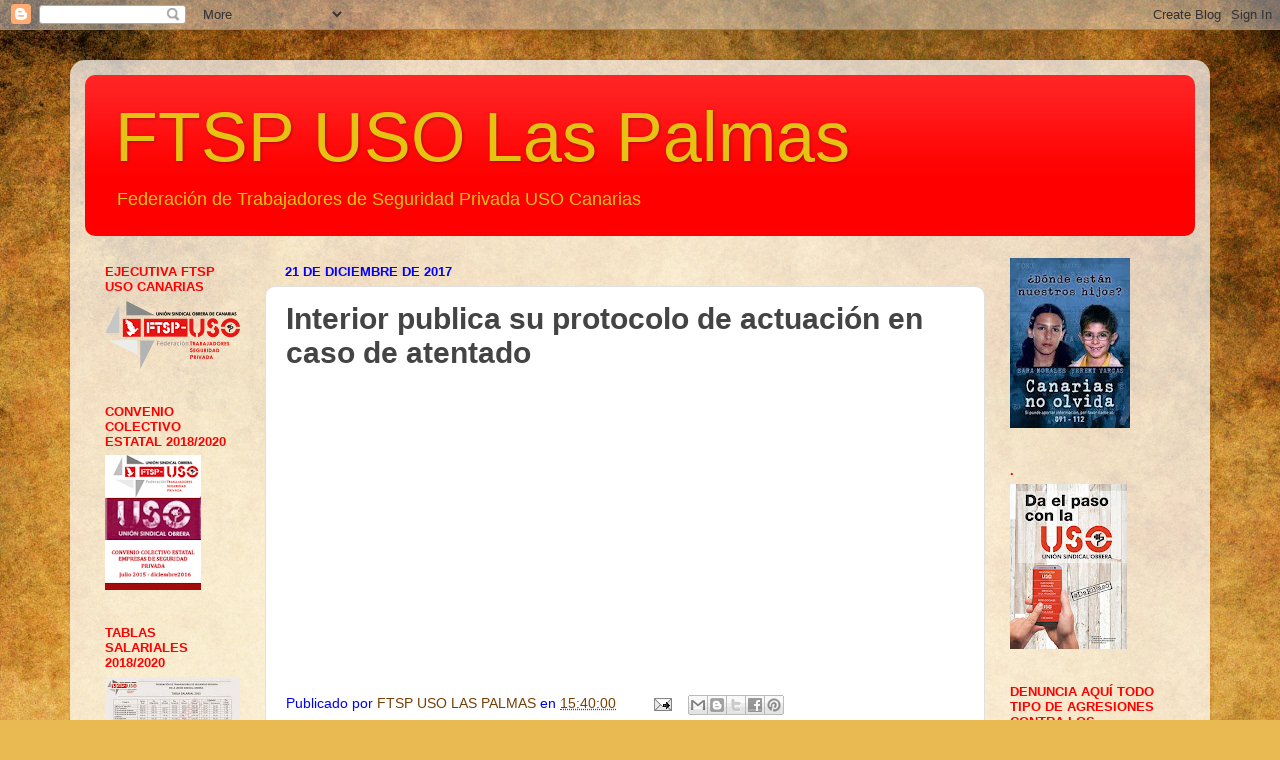

--- FILE ---
content_type: text/html; charset=UTF-8
request_url: https://ftsp-usolaspalmas.blogspot.com/2017/12/interior-publica-su-protocolo-de.html
body_size: 29850
content:
<!DOCTYPE html>
<html class='v2' dir='ltr' lang='es'>
<head>
<link href='https://www.blogger.com/static/v1/widgets/335934321-css_bundle_v2.css' rel='stylesheet' type='text/css'/>
<meta content='width=1100' name='viewport'/>
<meta content='text/html; charset=UTF-8' http-equiv='Content-Type'/>
<meta content='blogger' name='generator'/>
<link href='https://ftsp-usolaspalmas.blogspot.com/favicon.ico' rel='icon' type='image/x-icon'/>
<link href='http://ftsp-usolaspalmas.blogspot.com/2017/12/interior-publica-su-protocolo-de.html' rel='canonical'/>
<link rel="alternate" type="application/atom+xml" title=" FTSP USO Las Palmas - Atom" href="https://ftsp-usolaspalmas.blogspot.com/feeds/posts/default" />
<link rel="alternate" type="application/rss+xml" title=" FTSP USO Las Palmas - RSS" href="https://ftsp-usolaspalmas.blogspot.com/feeds/posts/default?alt=rss" />
<link rel="service.post" type="application/atom+xml" title=" FTSP USO Las Palmas - Atom" href="https://www.blogger.com/feeds/5866947184751356391/posts/default" />

<link rel="alternate" type="application/atom+xml" title=" FTSP USO Las Palmas - Atom" href="https://ftsp-usolaspalmas.blogspot.com/feeds/308553449775848095/comments/default" />
<!--Can't find substitution for tag [blog.ieCssRetrofitLinks]-->
<link href='https://i.ytimg.com/vi/FDRubTantws/0.jpg' rel='image_src'/>
<meta content='http://ftsp-usolaspalmas.blogspot.com/2017/12/interior-publica-su-protocolo-de.html' property='og:url'/>
<meta content='Interior publica su protocolo de actuación en caso de atentado' property='og:title'/>
<meta content='  ' property='og:description'/>
<meta content='https://lh3.googleusercontent.com/blogger_img_proxy/AEn0k_uUhuIZ_dn3RW0NJqz5_YCv41YvTSXXmiHLxOcViAe6OG_jiEPPxERtfYAJ3C8XLIbAHEUP-ViViRRWjaAB4A1y_TRsZ0p4sXiZqZc=w1200-h630-n-k-no-nu' property='og:image'/>
<title> FTSP USO Las Palmas: Interior publica su protocolo de actuación en caso de atentado</title>
<style id='page-skin-1' type='text/css'><!--
/*-----------------------------------------------
Blogger Template Style
Name:     Picture Window
Designer: Blogger
URL:      www.blogger.com
----------------------------------------------- */
/* Content
----------------------------------------------- */
body {
font: normal normal 15px Arial, Tahoma, Helvetica, FreeSans, sans-serif;
color: #444444;
background: #e9ba52 url(//themes.googleusercontent.com/image?id=0BwVBOzw_-hbMN2IwNWVhMDktYzNlYy00MGY2LWI5MTYtMTQ2ZTRkMmI3YTE1) repeat fixed top center /* Credit: mammuth (http://www.istockphoto.com/googleimages.php?id=10364914&platform=blogger) */;
}
html body .region-inner {
min-width: 0;
max-width: 100%;
width: auto;
}
.content-outer {
font-size: 90%;
}
a:link {
text-decoration:none;
color: #783f04;
}
a:visited {
text-decoration:none;
color: #351c75;
}
a:hover {
text-decoration:underline;
color: #e6c313;
}
.content-outer {
background: transparent url(//www.blogblog.com/1kt/transparent/white80.png) repeat scroll top left;
-moz-border-radius: 15px;
-webkit-border-radius: 15px;
-goog-ms-border-radius: 15px;
border-radius: 15px;
-moz-box-shadow: 0 0 3px rgba(0, 0, 0, .15);
-webkit-box-shadow: 0 0 3px rgba(0, 0, 0, .15);
-goog-ms-box-shadow: 0 0 3px rgba(0, 0, 0, .15);
box-shadow: 0 0 3px rgba(0, 0, 0, .15);
margin: 30px auto;
}
.content-inner {
padding: 15px;
}
/* Header
----------------------------------------------- */
.header-outer {
background: #ff0000 url(//www.blogblog.com/1kt/transparent/header_gradient_shade.png) repeat-x scroll top left;
_background-image: none;
color: #e6c313;
-moz-border-radius: 10px;
-webkit-border-radius: 10px;
-goog-ms-border-radius: 10px;
border-radius: 10px;
}
.Header img, .Header #header-inner {
-moz-border-radius: 10px;
-webkit-border-radius: 10px;
-goog-ms-border-radius: 10px;
border-radius: 10px;
}
.header-inner .Header .titlewrapper,
.header-inner .Header .descriptionwrapper {
padding-left: 30px;
padding-right: 30px;
}
.Header h1 {
font: normal normal 70px Arial, Tahoma, Helvetica, FreeSans, sans-serif;
text-shadow: 1px 1px 3px rgba(0, 0, 0, 0.3);
}
.Header h1 a {
color: #e6c313;
}
.Header .description {
font-size: 130%;
}
/* Tabs
----------------------------------------------- */
.tabs-inner {
margin: .5em 0 0;
padding: 0;
}
.tabs-inner .section {
margin: 0;
}
.tabs-inner .widget ul {
padding: 0;
background: #f8f8f8 url(//www.blogblog.com/1kt/transparent/tabs_gradient_shade.png) repeat scroll bottom;
-moz-border-radius: 10px;
-webkit-border-radius: 10px;
-goog-ms-border-radius: 10px;
border-radius: 10px;
}
.tabs-inner .widget li {
border: none;
}
.tabs-inner .widget li a {
display: inline-block;
padding: .5em 1em;
margin-right: 0;
color: #e69138;
font: normal normal 15px Arial, Tahoma, Helvetica, FreeSans, sans-serif;
-moz-border-radius: 0 0 0 0;
-webkit-border-top-left-radius: 0;
-webkit-border-top-right-radius: 0;
-goog-ms-border-radius: 0 0 0 0;
border-radius: 0 0 0 0;
background: transparent none no-repeat scroll top left;
border-right: 1px solid #d0d0d0;
}
.tabs-inner .widget li:first-child a {
padding-left: 1.25em;
-moz-border-radius-topleft: 10px;
-moz-border-radius-bottomleft: 10px;
-webkit-border-top-left-radius: 10px;
-webkit-border-bottom-left-radius: 10px;
-goog-ms-border-top-left-radius: 10px;
-goog-ms-border-bottom-left-radius: 10px;
border-top-left-radius: 10px;
border-bottom-left-radius: 10px;
}
.tabs-inner .widget li.selected a,
.tabs-inner .widget li a:hover {
position: relative;
z-index: 1;
background: #ffffff url(//www.blogblog.com/1kt/transparent/tabs_gradient_shade.png) repeat scroll bottom;
color: #0000ff;
-moz-box-shadow: 0 0 0 rgba(0, 0, 0, .15);
-webkit-box-shadow: 0 0 0 rgba(0, 0, 0, .15);
-goog-ms-box-shadow: 0 0 0 rgba(0, 0, 0, .15);
box-shadow: 0 0 0 rgba(0, 0, 0, .15);
}
/* Headings
----------------------------------------------- */
h2 {
font: bold normal 13px Arial, Tahoma, Helvetica, FreeSans, sans-serif;
text-transform: uppercase;
color: #ff0000;
margin: .5em 0;
}
/* Main
----------------------------------------------- */
.main-outer {
background: transparent none repeat scroll top center;
-moz-border-radius: 0 0 0 0;
-webkit-border-top-left-radius: 0;
-webkit-border-top-right-radius: 0;
-webkit-border-bottom-left-radius: 0;
-webkit-border-bottom-right-radius: 0;
-goog-ms-border-radius: 0 0 0 0;
border-radius: 0 0 0 0;
-moz-box-shadow: 0 0 0 rgba(0, 0, 0, .15);
-webkit-box-shadow: 0 0 0 rgba(0, 0, 0, .15);
-goog-ms-box-shadow: 0 0 0 rgba(0, 0, 0, .15);
box-shadow: 0 0 0 rgba(0, 0, 0, .15);
}
.main-inner {
padding: 15px 5px 20px;
}
.main-inner .column-center-inner {
padding: 0 0;
}
.main-inner .column-left-inner {
padding-left: 0;
}
.main-inner .column-right-inner {
padding-right: 0;
}
/* Posts
----------------------------------------------- */
h3.post-title {
margin: 0;
font: normal bold 30px Arial, Tahoma, Helvetica, FreeSans, sans-serif;
}
.comments h4 {
margin: 1em 0 0;
font: normal bold 30px Arial, Tahoma, Helvetica, FreeSans, sans-serif;
}
.date-header span {
color: #0000ff;
}
.post-outer {
background-color: #ffffff;
border: solid 1px #e0e0e0;
-moz-border-radius: 10px;
-webkit-border-radius: 10px;
border-radius: 10px;
-goog-ms-border-radius: 10px;
padding: 15px 20px;
margin: 0 -20px 20px;
}
.post-body {
line-height: 1.4;
font-size: 110%;
position: relative;
}
.post-header {
margin: 0 0 1.5em;
color: #0000ff;
line-height: 1.6;
}
.post-footer {
margin: .5em 0 0;
color: #0000ff;
line-height: 1.6;
}
#blog-pager {
font-size: 140%
}
#comments .comment-author {
padding-top: 1.5em;
border-top: dashed 1px #ccc;
border-top: dashed 1px rgba(128, 128, 128, .5);
background-position: 0 1.5em;
}
#comments .comment-author:first-child {
padding-top: 0;
border-top: none;
}
.avatar-image-container {
margin: .2em 0 0;
}
/* Comments
----------------------------------------------- */
.comments .comments-content .icon.blog-author {
background-repeat: no-repeat;
background-image: url([data-uri]);
}
.comments .comments-content .loadmore a {
border-top: 1px solid #e6c313;
border-bottom: 1px solid #e6c313;
}
.comments .continue {
border-top: 2px solid #e6c313;
}
/* Widgets
----------------------------------------------- */
.widget ul, .widget #ArchiveList ul.flat {
padding: 0;
list-style: none;
}
.widget ul li, .widget #ArchiveList ul.flat li {
border-top: dashed 1px #ccc;
border-top: dashed 1px rgba(128, 128, 128, .5);
}
.widget ul li:first-child, .widget #ArchiveList ul.flat li:first-child {
border-top: none;
}
.widget .post-body ul {
list-style: disc;
}
.widget .post-body ul li {
border: none;
}
/* Footer
----------------------------------------------- */
.footer-outer {
color:#0000ff;
background: transparent url(https://resources.blogblog.com/blogblog/data/1kt/transparent/black50.png) repeat scroll top left;
-moz-border-radius: 10px 10px 10px 10px;
-webkit-border-top-left-radius: 10px;
-webkit-border-top-right-radius: 10px;
-webkit-border-bottom-left-radius: 10px;
-webkit-border-bottom-right-radius: 10px;
-goog-ms-border-radius: 10px 10px 10px 10px;
border-radius: 10px 10px 10px 10px;
-moz-box-shadow: 0 0 0 rgba(0, 0, 0, .15);
-webkit-box-shadow: 0 0 0 rgba(0, 0, 0, .15);
-goog-ms-box-shadow: 0 0 0 rgba(0, 0, 0, .15);
box-shadow: 0 0 0 rgba(0, 0, 0, .15);
}
.footer-inner {
padding: 10px 5px 20px;
}
.footer-outer a {
color: #0000ff;
}
.footer-outer a:visited {
color: #e9ba52;
}
.footer-outer a:hover {
color: #ffffff;
}
.footer-outer .widget h2 {
color: #ff0000;
}
/* Mobile
----------------------------------------------- */
html body.mobile {
height: auto;
}
html body.mobile {
min-height: 480px;
background-size: 100% auto;
}
.mobile .body-fauxcolumn-outer {
background: transparent none repeat scroll top left;
}
html .mobile .mobile-date-outer, html .mobile .blog-pager {
border-bottom: none;
background: transparent none repeat scroll top center;
margin-bottom: 10px;
}
.mobile .date-outer {
background: transparent none repeat scroll top center;
}
.mobile .header-outer, .mobile .main-outer,
.mobile .post-outer, .mobile .footer-outer {
-moz-border-radius: 0;
-webkit-border-radius: 0;
-goog-ms-border-radius: 0;
border-radius: 0;
}
.mobile .content-outer,
.mobile .main-outer,
.mobile .post-outer {
background: inherit;
border: none;
}
.mobile .content-outer {
font-size: 100%;
}
.mobile-link-button {
background-color: #783f04;
}
.mobile-link-button a:link, .mobile-link-button a:visited {
color: #ffffff;
}
.mobile-index-contents {
color: #444444;
}
.mobile .tabs-inner .PageList .widget-content {
background: #ffffff url(//www.blogblog.com/1kt/transparent/tabs_gradient_shade.png) repeat scroll bottom;
color: #0000ff;
}
.mobile .tabs-inner .PageList .widget-content .pagelist-arrow {
border-left: 1px solid #d0d0d0;
}

--></style>
<style id='template-skin-1' type='text/css'><!--
body {
min-width: 1140px;
}
.content-outer, .content-fauxcolumn-outer, .region-inner {
min-width: 1140px;
max-width: 1140px;
_width: 1140px;
}
.main-inner .columns {
padding-left: 180px;
padding-right: 210px;
}
.main-inner .fauxcolumn-center-outer {
left: 180px;
right: 210px;
/* IE6 does not respect left and right together */
_width: expression(this.parentNode.offsetWidth -
parseInt("180px") -
parseInt("210px") + 'px');
}
.main-inner .fauxcolumn-left-outer {
width: 180px;
}
.main-inner .fauxcolumn-right-outer {
width: 210px;
}
.main-inner .column-left-outer {
width: 180px;
right: 100%;
margin-left: -180px;
}
.main-inner .column-right-outer {
width: 210px;
margin-right: -210px;
}
#layout {
min-width: 0;
}
#layout .content-outer {
min-width: 0;
width: 800px;
}
#layout .region-inner {
min-width: 0;
width: auto;
}
body#layout div.add_widget {
padding: 8px;
}
body#layout div.add_widget a {
margin-left: 32px;
}
--></style>
<style>
    body {background-image:url(\/\/themes.googleusercontent.com\/image?id=0BwVBOzw_-hbMN2IwNWVhMDktYzNlYy00MGY2LWI5MTYtMTQ2ZTRkMmI3YTE1);}
    
@media (max-width: 200px) { body {background-image:url(\/\/themes.googleusercontent.com\/image?id=0BwVBOzw_-hbMN2IwNWVhMDktYzNlYy00MGY2LWI5MTYtMTQ2ZTRkMmI3YTE1&options=w200);}}
@media (max-width: 400px) and (min-width: 201px) { body {background-image:url(\/\/themes.googleusercontent.com\/image?id=0BwVBOzw_-hbMN2IwNWVhMDktYzNlYy00MGY2LWI5MTYtMTQ2ZTRkMmI3YTE1&options=w400);}}
@media (max-width: 800px) and (min-width: 401px) { body {background-image:url(\/\/themes.googleusercontent.com\/image?id=0BwVBOzw_-hbMN2IwNWVhMDktYzNlYy00MGY2LWI5MTYtMTQ2ZTRkMmI3YTE1&options=w800);}}
@media (max-width: 1200px) and (min-width: 801px) { body {background-image:url(\/\/themes.googleusercontent.com\/image?id=0BwVBOzw_-hbMN2IwNWVhMDktYzNlYy00MGY2LWI5MTYtMTQ2ZTRkMmI3YTE1&options=w1200);}}
/* Last tag covers anything over one higher than the previous max-size cap. */
@media (min-width: 1201px) { body {background-image:url(\/\/themes.googleusercontent.com\/image?id=0BwVBOzw_-hbMN2IwNWVhMDktYzNlYy00MGY2LWI5MTYtMTQ2ZTRkMmI3YTE1&options=w1600);}}
  </style>
<link href='https://www.blogger.com/dyn-css/authorization.css?targetBlogID=5866947184751356391&amp;zx=bf1e54e9-c5d8-4087-ae79-f934e41b2d6a' media='none' onload='if(media!=&#39;all&#39;)media=&#39;all&#39;' rel='stylesheet'/><noscript><link href='https://www.blogger.com/dyn-css/authorization.css?targetBlogID=5866947184751356391&amp;zx=bf1e54e9-c5d8-4087-ae79-f934e41b2d6a' rel='stylesheet'/></noscript>
<meta name='google-adsense-platform-account' content='ca-host-pub-1556223355139109'/>
<meta name='google-adsense-platform-domain' content='blogspot.com'/>

</head>
<body class='loading variant-shade'>
<div class='navbar section' id='navbar' name='Barra de navegación'><div class='widget Navbar' data-version='1' id='Navbar1'><script type="text/javascript">
    function setAttributeOnload(object, attribute, val) {
      if(window.addEventListener) {
        window.addEventListener('load',
          function(){ object[attribute] = val; }, false);
      } else {
        window.attachEvent('onload', function(){ object[attribute] = val; });
      }
    }
  </script>
<div id="navbar-iframe-container"></div>
<script type="text/javascript" src="https://apis.google.com/js/platform.js"></script>
<script type="text/javascript">
      gapi.load("gapi.iframes:gapi.iframes.style.bubble", function() {
        if (gapi.iframes && gapi.iframes.getContext) {
          gapi.iframes.getContext().openChild({
              url: 'https://www.blogger.com/navbar/5866947184751356391?po\x3d308553449775848095\x26origin\x3dhttps://ftsp-usolaspalmas.blogspot.com',
              where: document.getElementById("navbar-iframe-container"),
              id: "navbar-iframe"
          });
        }
      });
    </script><script type="text/javascript">
(function() {
var script = document.createElement('script');
script.type = 'text/javascript';
script.src = '//pagead2.googlesyndication.com/pagead/js/google_top_exp.js';
var head = document.getElementsByTagName('head')[0];
if (head) {
head.appendChild(script);
}})();
</script>
</div></div>
<div class='body-fauxcolumns'>
<div class='fauxcolumn-outer body-fauxcolumn-outer'>
<div class='cap-top'>
<div class='cap-left'></div>
<div class='cap-right'></div>
</div>
<div class='fauxborder-left'>
<div class='fauxborder-right'></div>
<div class='fauxcolumn-inner'>
</div>
</div>
<div class='cap-bottom'>
<div class='cap-left'></div>
<div class='cap-right'></div>
</div>
</div>
</div>
<div class='content'>
<div class='content-fauxcolumns'>
<div class='fauxcolumn-outer content-fauxcolumn-outer'>
<div class='cap-top'>
<div class='cap-left'></div>
<div class='cap-right'></div>
</div>
<div class='fauxborder-left'>
<div class='fauxborder-right'></div>
<div class='fauxcolumn-inner'>
</div>
</div>
<div class='cap-bottom'>
<div class='cap-left'></div>
<div class='cap-right'></div>
</div>
</div>
</div>
<div class='content-outer'>
<div class='content-cap-top cap-top'>
<div class='cap-left'></div>
<div class='cap-right'></div>
</div>
<div class='fauxborder-left content-fauxborder-left'>
<div class='fauxborder-right content-fauxborder-right'></div>
<div class='content-inner'>
<header>
<div class='header-outer'>
<div class='header-cap-top cap-top'>
<div class='cap-left'></div>
<div class='cap-right'></div>
</div>
<div class='fauxborder-left header-fauxborder-left'>
<div class='fauxborder-right header-fauxborder-right'></div>
<div class='region-inner header-inner'>
<div class='header section' id='header' name='Cabecera'><div class='widget Header' data-version='1' id='Header1'>
<div id='header-inner'>
<div class='titlewrapper'>
<h1 class='title'>
<a href='https://ftsp-usolaspalmas.blogspot.com/'>
 FTSP USO Las Palmas
</a>
</h1>
</div>
<div class='descriptionwrapper'>
<p class='description'><span>Federación de Trabajadores de Seguridad Privada USO Canarias

</span></p>
</div>
</div>
</div></div>
</div>
</div>
<div class='header-cap-bottom cap-bottom'>
<div class='cap-left'></div>
<div class='cap-right'></div>
</div>
</div>
</header>
<div class='tabs-outer'>
<div class='tabs-cap-top cap-top'>
<div class='cap-left'></div>
<div class='cap-right'></div>
</div>
<div class='fauxborder-left tabs-fauxborder-left'>
<div class='fauxborder-right tabs-fauxborder-right'></div>
<div class='region-inner tabs-inner'>
<div class='tabs no-items section' id='crosscol' name='Multicolumnas'></div>
<div class='tabs no-items section' id='crosscol-overflow' name='Cross-Column 2'></div>
</div>
</div>
<div class='tabs-cap-bottom cap-bottom'>
<div class='cap-left'></div>
<div class='cap-right'></div>
</div>
</div>
<div class='main-outer'>
<div class='main-cap-top cap-top'>
<div class='cap-left'></div>
<div class='cap-right'></div>
</div>
<div class='fauxborder-left main-fauxborder-left'>
<div class='fauxborder-right main-fauxborder-right'></div>
<div class='region-inner main-inner'>
<div class='columns fauxcolumns'>
<div class='fauxcolumn-outer fauxcolumn-center-outer'>
<div class='cap-top'>
<div class='cap-left'></div>
<div class='cap-right'></div>
</div>
<div class='fauxborder-left'>
<div class='fauxborder-right'></div>
<div class='fauxcolumn-inner'>
</div>
</div>
<div class='cap-bottom'>
<div class='cap-left'></div>
<div class='cap-right'></div>
</div>
</div>
<div class='fauxcolumn-outer fauxcolumn-left-outer'>
<div class='cap-top'>
<div class='cap-left'></div>
<div class='cap-right'></div>
</div>
<div class='fauxborder-left'>
<div class='fauxborder-right'></div>
<div class='fauxcolumn-inner'>
</div>
</div>
<div class='cap-bottom'>
<div class='cap-left'></div>
<div class='cap-right'></div>
</div>
</div>
<div class='fauxcolumn-outer fauxcolumn-right-outer'>
<div class='cap-top'>
<div class='cap-left'></div>
<div class='cap-right'></div>
</div>
<div class='fauxborder-left'>
<div class='fauxborder-right'></div>
<div class='fauxcolumn-inner'>
</div>
</div>
<div class='cap-bottom'>
<div class='cap-left'></div>
<div class='cap-right'></div>
</div>
</div>
<!-- corrects IE6 width calculation -->
<div class='columns-inner'>
<div class='column-center-outer'>
<div class='column-center-inner'>
<div class='main section' id='main' name='Principal'><div class='widget Blog' data-version='1' id='Blog1'>
<div class='blog-posts hfeed'>

          <div class="date-outer">
        
<h2 class='date-header'><span>21 de diciembre de 2017</span></h2>

          <div class="date-posts">
        
<div class='post-outer'>
<div class='post hentry uncustomized-post-template' itemprop='blogPost' itemscope='itemscope' itemtype='http://schema.org/BlogPosting'>
<meta content='https://i.ytimg.com/vi/FDRubTantws/0.jpg' itemprop='image_url'/>
<meta content='5866947184751356391' itemprop='blogId'/>
<meta content='308553449775848095' itemprop='postId'/>
<a name='308553449775848095'></a>
<h3 class='post-title entry-title' itemprop='name'>
Interior publica su protocolo de actuación en caso de atentado
</h3>
<div class='post-header'>
<div class='post-header-line-1'></div>
</div>
<div class='post-body entry-content' id='post-body-308553449775848095' itemprop='description articleBody'>
<div class="separator" style="clear: both; text-align: center;">
<iframe width="320" height="266" class="YOUTUBE-iframe-video" data-thumbnail-src="https://i.ytimg.com/vi/FDRubTantws/0.jpg" src="https://www.youtube.com/embed/FDRubTantws?feature=player_embedded" frameborder="0" allowfullscreen></iframe></div>
<br />
<div style='clear: both;'></div>
</div>
<div class='post-footer'>
<div class='post-footer-line post-footer-line-1'>
<span class='post-author vcard'>
Publicado por
<span class='fn' itemprop='author' itemscope='itemscope' itemtype='http://schema.org/Person'>
<meta content='https://www.blogger.com/profile/05590743170731341756' itemprop='url'/>
<a class='g-profile' href='https://www.blogger.com/profile/05590743170731341756' rel='author' title='author profile'>
<span itemprop='name'>FTSP USO LAS PALMAS</span>
</a>
</span>
</span>
<span class='post-timestamp'>
en
<meta content='http://ftsp-usolaspalmas.blogspot.com/2017/12/interior-publica-su-protocolo-de.html' itemprop='url'/>
<a class='timestamp-link' href='https://ftsp-usolaspalmas.blogspot.com/2017/12/interior-publica-su-protocolo-de.html' rel='bookmark' title='permanent link'><abbr class='published' itemprop='datePublished' title='2017-12-21T15:40:00Z'>15:40:00</abbr></a>
</span>
<span class='post-comment-link'>
</span>
<span class='post-icons'>
<span class='item-action'>
<a href='https://www.blogger.com/email-post/5866947184751356391/308553449775848095' title='Enviar entrada por correo electrónico'>
<img alt='' class='icon-action' height='13' src='https://resources.blogblog.com/img/icon18_email.gif' width='18'/>
</a>
</span>
<span class='item-control blog-admin pid-1461087505'>
<a href='https://www.blogger.com/post-edit.g?blogID=5866947184751356391&postID=308553449775848095&from=pencil' title='Editar entrada'>
<img alt='' class='icon-action' height='18' src='https://resources.blogblog.com/img/icon18_edit_allbkg.gif' width='18'/>
</a>
</span>
</span>
<div class='post-share-buttons goog-inline-block'>
<a class='goog-inline-block share-button sb-email' href='https://www.blogger.com/share-post.g?blogID=5866947184751356391&postID=308553449775848095&target=email' target='_blank' title='Enviar por correo electrónico'><span class='share-button-link-text'>Enviar por correo electrónico</span></a><a class='goog-inline-block share-button sb-blog' href='https://www.blogger.com/share-post.g?blogID=5866947184751356391&postID=308553449775848095&target=blog' onclick='window.open(this.href, "_blank", "height=270,width=475"); return false;' target='_blank' title='Escribe un blog'><span class='share-button-link-text'>Escribe un blog</span></a><a class='goog-inline-block share-button sb-twitter' href='https://www.blogger.com/share-post.g?blogID=5866947184751356391&postID=308553449775848095&target=twitter' target='_blank' title='Compartir en X'><span class='share-button-link-text'>Compartir en X</span></a><a class='goog-inline-block share-button sb-facebook' href='https://www.blogger.com/share-post.g?blogID=5866947184751356391&postID=308553449775848095&target=facebook' onclick='window.open(this.href, "_blank", "height=430,width=640"); return false;' target='_blank' title='Compartir con Facebook'><span class='share-button-link-text'>Compartir con Facebook</span></a><a class='goog-inline-block share-button sb-pinterest' href='https://www.blogger.com/share-post.g?blogID=5866947184751356391&postID=308553449775848095&target=pinterest' target='_blank' title='Compartir en Pinterest'><span class='share-button-link-text'>Compartir en Pinterest</span></a>
</div>
</div>
<div class='post-footer-line post-footer-line-2'>
<span class='post-labels'>
</span>
</div>
<div class='post-footer-line post-footer-line-3'>
<span class='post-location'>
</span>
</div>
</div>
</div>
<div class='comments' id='comments'>
<a name='comments'></a>
</div>
</div>

        </div></div>
      
</div>
<div class='blog-pager' id='blog-pager'>
<span id='blog-pager-newer-link'>
<a class='blog-pager-newer-link' href='https://ftsp-usolaspalmas.blogspot.com/2017/12/especial-noticias-de-seguridad-privada.html' id='Blog1_blog-pager-newer-link' title='Entrada más reciente'>Entrada más reciente</a>
</span>
<span id='blog-pager-older-link'>
<a class='blog-pager-older-link' href='https://ftsp-usolaspalmas.blogspot.com/2017/12/noticias-de-seguridad-privada_21.html' id='Blog1_blog-pager-older-link' title='Entrada antigua'>Entrada antigua</a>
</span>
<a class='home-link' href='https://ftsp-usolaspalmas.blogspot.com/'>Inicio</a>
</div>
<div class='clear'></div>
<div class='post-feeds'>
</div>
</div></div>
</div>
</div>
<div class='column-left-outer'>
<div class='column-left-inner'>
<aside>
<div class='sidebar section' id='sidebar-left-1'><div class='widget Image' data-version='1' id='Image38'>
<h2>Ejecutiva FTSP USO Canarias</h2>
<div class='widget-content'>
<a href='https://www.ftspuso.es/federaciones/ftsp-uso-canarias/'>
<img alt='Ejecutiva FTSP USO Canarias' height='68' id='Image38_img' src='https://blogger.googleusercontent.com/img/b/R29vZ2xl/AVvXsEhRKByxL_D7GuZ_v-8pWcYXJ-F5BL5RoQHaRlOXUPtK2-cjCVwM9afL_fbM2kDMO_nyA8pGFxZsX7QNNDP_z805_eiAaeIkOQ6qqQdTFr239xa9z1nGG1DMSNoxz3lOnP2TSEOfAPmphpA/s135/ftsp+canarias.png' width='135'/>
</a>
<br/>
</div>
<div class='clear'></div>
</div><div class='widget Image' data-version='1' id='Image15'>
<h2>CONVENIO COLECTIVO ESTATAL 2018/2020</h2>
<div class='widget-content'>
<a href='http://www.ftspuso.es/wp-content/uploads/2018/02/Convenio-Seguridad-Privada.pdf'>
<img alt='CONVENIO COLECTIVO ESTATAL 2018/2020' height='135' id='Image15_img' src='https://blogger.googleusercontent.com/img/b/R29vZ2xl/AVvXsEjBLAwmMu2mUVvAAFPrHgg6xWknamXjIlyUg847-MP9Y6YSqgyCzctiWAsc_DvRy2o_78Z8-1VW81Mbn6SWF9ciSDxG0FfyYP7tEs87ReWC4NkT9QjsbEBd_uwiqeH-vPSFFBtiq_Zlff8/s135/CONVENIO-15-16.png' width='96'/>
</a>
<br/>
</div>
<div class='clear'></div>
</div><div class='widget Image' data-version='1' id='Image62'>
<h2>Tablas Salariales 2018/2020</h2>
<div class='widget-content'>
<a href='http://ftsp-usolaspalmas.blogspot.com.es/2017/11/tablas-salariales-convenio-colectivo.html'>
<img alt='Tablas Salariales 2018/2020' height='95' id='Image62_img' src='https://blogger.googleusercontent.com/img/b/R29vZ2xl/AVvXsEgw14X7CYtNPCQqxxlVe-HK32iN6NfGvvWPI61z0iUN8xRNC-QebVpIY6_2VW5-u2TO2_e7i0-kGfpL8tB1ipcuEPa8aeHkhvjU0e_xgI3e32-RsONQmZzP0av09buHngrxAZukWdd99VYn/s135/image-0001+%25284%2529.jpg' width='135'/>
</a>
<br/>
</div>
<div class='clear'></div>
</div><div class='widget Image' data-version='1' id='Image97'>
<h2>Código de Seguridad Privada</h2>
<div class='widget-content'>
<a href='http://ftsp-usolaspalmas.blogspot.com.es/2016/02/codigo-de-seguridad-privada-ultima.html'>
<img alt='Código de Seguridad Privada' height='135' id='Image97_img' src='https://blogger.googleusercontent.com/img/b/R29vZ2xl/AVvXsEjBZ-l0M5fQe4gWHMUo-rlHuhe5o38DBkkD9DWeMccXCaTcJWT1p9NJjhVI0fXzT68ycP3x2q6wSlPkwl0sA3IS7WXUwho66qMJptoz6TjHsINzwTQXBVTPg-6pBaYjO8_nKW0Wx5IWUoQ/s135/058_Codigo_de_Seguridad_Privada.png' width='96'/>
</a>
<br/>
</div>
<div class='clear'></div>
</div><div class='widget Image' data-version='1' id='Image49'>
<h2>Ley de Seguridad Privada</h2>
<div class='widget-content'>
<a href='http://ftsp-usolaspalmas.blogspot.com.es/2014/06/ley-52014-de-4-de-abril-de-seguridad.html'>
<img alt='Ley de Seguridad Privada' height='57' id='Image49_img' src='https://blogger.googleusercontent.com/img/b/R29vZ2xl/AVvXsEjmaPjNJkKCcyqPPwTcBxurnk6_o5VVvU5uTlwVKbsOq-MGHGK55ecOBz4rGl_56l_lvdx1nJ35NMB8tjXkEHWCaak2p9tXz92yqcHEpUihTYS0auuZmxb_egUc5rOf2zMYPA6HJNMX-Woo/s135/1.jpg' width='135'/>
</a>
<br/>
</div>
<div class='clear'></div>
</div><div class='widget Image' data-version='1' id='Image50'>
<h2>Reglamento de Seguridad Privada</h2>
<div class='widget-content'>
<a href='http://ftsp-usolaspalmas.blogspot.com.es/2014/06/real-decreto-23641994-de-9-de-diciembre.html'>
<img alt='Reglamento de Seguridad Privada' height='98' id='Image50_img' src='https://blogger.googleusercontent.com/img/b/R29vZ2xl/AVvXsEhc2a7w9wepLABSJ_9zZ9A94qOKSJrQintfrJczSrUBEIfAJ9umduOTcAOwMiLf1hERJabersRUp0FDL8wvrp1DVhdUX3RK4RO-FDTdQXR3vgsdEHR1r8RtUg45y3Ibef8vYm_d2mkTzu9y/s135/images.jpg' width='135'/>
</a>
<br/>
</div>
<div class='clear'></div>
</div><div class='widget Image' data-version='1' id='Image53'>
<h2>Ordenes Ministeriales de Seguridad Privada</h2>
<div class='widget-content'>
<a href='http://ftsp-usolaspalmas.blogspot.com.es/2014/06/ordenes-ministeriales.html'>
<img alt='Ordenes Ministeriales de Seguridad Privada' height='135' id='Image53_img' src='https://blogger.googleusercontent.com/img/b/R29vZ2xl/AVvXsEiyvTZ2_oLEJiQ4Op95FLviLloa9AIXZrjO8_IlSd_QQMX_z_QgrG99nVx1gV9KnNEOHaSV9QFBltPBJCyGobKwZ1F3_EmCiFg4WyGVoXWSVedxFVx4aoL386BjzpO9uDBuGYYFT_TXnb67/s135/orden-ministerial-personal-de-seguridad-privada-11-638.jpg' width='95'/>
</a>
<br/>
</div>
<div class='clear'></div>
</div><div class='widget Image' data-version='1' id='Image104'>
<h2>Sala coordinación de Seguridad Privada</h2>
<div class='widget-content'>
<a href='http://ftsp-usolaspalmas.blogspot.com.es/2016/09/sala-coordinacion-de-seguridad-privada.html'>
<img alt='Sala coordinación de Seguridad Privada' height='54' id='Image104_img' src='https://blogger.googleusercontent.com/img/b/R29vZ2xl/AVvXsEgX6p5j20UQiPb_7SaGDWfntosZtdYIPYc8Ii8b-gZIN-09TLJo-1iYFsbJGTjV-X_NJZI8G5mL1jo0i3ohxrnoGDmgAGSihaUq6tyNtgK8S2gFywaY50NN_oCO-tp3cDQDA1JhvNw1uU8/s135/cf36d-sala2bcoordinacion2bsp.jpg' width='135'/>
</a>
<br/>
</div>
<div class='clear'></div>
</div><div class='widget Image' data-version='1' id='Image98'>
<h2>Informes de la Unidad Central de Seguridad Privada 2009/2017</h2>
<div class='widget-content'>
<a href='http://ftsp-usolaspalmas.blogspot.com.es/2016/11/informes-de-la-unidad-central-de.html'>
<img alt='Informes de la Unidad Central de Seguridad Privada 2009/2017' height='135' id='Image98_img' src='https://blogger.googleusercontent.com/img/b/R29vZ2xl/AVvXsEgQVBGc6RhcXznFDZ727JHvL9TLorHvaMooBmz14dzWknwle4kDjFMBAkLTbXHWBJonxTSTjCTh4g4Is__7zaEx0go8Kb_ANCq5L9nMbDL9pju9vLY3pxQ-arIKF4VOZDh2X5XTdhbRXHE/s135/0001+%25285%2529.jpg' width='96'/>
</a>
<br/>
<span class='caption'>.</span>
</div>
<div class='clear'></div>
</div><div class='widget Image' data-version='1' id='Image23'>
<h2>Código de Legislación Social.</h2>
<div class='widget-content'>
<a href='https://www.boe.es/legislacion/codigos/codigo.php?id=039_Codigo_de_Legislacion_Social&modo=1'>
<img alt='Código de Legislación Social.' height='135' id='Image23_img' src='https://blogger.googleusercontent.com/img/b/R29vZ2xl/AVvXsEhuzy39bGwcfwwZODDYKojzr089_SrXgOGH74zFOdlKfXEeGap22xYRcgBBZool54m0Dv-NofLYSk7nfySJOxX54HJGLMUWNyRq3OGJ-Wdkvpq-xWJV5XOxM6i4jee6R5MWftG23zd8T4gp/s135/039_Codigo_de_Legislacion_Social.png' width='96'/>
</a>
<br/>
</div>
<div class='clear'></div>
</div><div class='widget Image' data-version='1' id='Image70'>
<h2>Computo de los grados de parentesco</h2>
<div class='widget-content'>
<a href='http://es.calameo.com/read/000434254a5d4d39ad441'>
<img alt='Computo de los grados de parentesco' height='95' id='Image70_img' src='https://blogger.googleusercontent.com/img/b/R29vZ2xl/AVvXsEjVK1FrpE-fMzjDqXYqy0YrEhFa5kJ1yQqeraaMffEEytYqjzJDh8ugkTB0JjvSQCgLUxEuAIQB9vgcPhWhKsMMB3c-DVkn-d__wc3OCfArYtAS2gxE5WBeyjjd4cGeuJGPXZvjM6lIRVLL/s135/thumb.jpg' width='135'/>
</a>
<br/>
</div>
<div class='clear'></div>
</div><div class='widget Image' data-version='1' id='Image28'>
<h2>Trámites o Procedimientos de Seguridad Privada</h2>
<div class='widget-content'>
<a href='https://sede.policia.gob.es/portalCiudadano/sede/proc_seg_priv.html'>
<img alt='Trámites o Procedimientos de Seguridad Privada' height='40' id='Image28_img' src='https://blogger.googleusercontent.com/img/b/R29vZ2xl/AVvXsEiVLSW4kJ2wfwtuBan7TF47ipMo8jmJ58c4bOhh_Crq19K2EU8TlxGkue0o5Y-Cf2mvhrbVDPiHWx276oMu2cT_k6gfCjVWMTA_Zh98CyUcxKBMIfFdZI16nLS4ZWa1dYrps4qQAwwd38s/s150/imagen_001.gif' width='150'/>
</a>
<br/>
</div>
<div class='clear'></div>
</div><div class='widget Image' data-version='1' id='Image73'>
<h2>Peticion de vida laboral via internet</h2>
<div class='widget-content'>
<a href='https://w6.seg-social.es/ProsaInternetAnonimo/OnlineAccess?ARQ.SPM.ACTION=LOGIN&ARQ.SPM.APPTYPE=SERVICE&ARQ.IDAPP=SINC0003'>
<img alt='Peticion de vida laboral via internet' height='32' id='Image73_img' src='https://blogger.googleusercontent.com/img/b/R29vZ2xl/AVvXsEi72pLNMLu5TzWbmC6SWDb4s7dDKeDQoFBugo0yt57o4rrH22yGS2Ta65IEP50pcylZIme9jYdYlKyc6yHoHABHRt-rrTB5RDq2BWfZjYCKf-T7UIMvrnE-WE_K6XmlMmLvGxpPzETYBsU/s170/imgLogoMTIN.jpg' width='135'/>
</a>
<br/>
</div>
<div class='clear'></div>
</div><div class='widget Image' data-version='1' id='Image42'>
<h2>Seguridad Privada Procesos Selectivos</h2>
<div class='widget-content'>
<a href='http://www.policia.es/org_central/seguridad_ciudadana/seguridad_privada/seguridad_privada.html'>
<img alt='Seguridad Privada Procesos Selectivos' height='40' id='Image42_img' src='https://blogger.googleusercontent.com/img/b/R29vZ2xl/AVvXsEjqYPChgQUGGynGjgR_tWI8_HQ0gahT9llhm-_XOhwF57QSIrvDMg7I_ieGEcLy_YLSjt1Ova4STGQ8UHZ56lbQoGBKjQgWkGiJKKQTYxor_zmjNR0P20WDYl03rQ_USH6dppi1daNvVH0/s170/imagen_001.png' width='150'/>
</a>
<br/>
</div>
<div class='clear'></div>
</div><div class='widget Image' data-version='1' id='Image17'>
<h2>Oficina Virtual de Denuncias Policia Nacional.</h2>
<div class='widget-content'>
<a href='https://denuncias.policia.es/OVD/'>
<img alt='Oficina Virtual de Denuncias Policia Nacional.' height='16' id='Image17_img' src='https://blogger.googleusercontent.com/img/b/R29vZ2xl/AVvXsEiKMOdE-7GypU8MxdTpo1brNScOWUb0rCusg9iyhiYbwHXG-colj5ZUzI-kcH6C5Yl24Iwbvx_Eem7yhEWu0RruzvghdQj-TbUVAIKoMe-226fygTArba9esWi2TXw89qej2un2UNwB75A/s170/cabeceraNew.gif' width='135'/>
</a>
<br/>
</div>
<div class='clear'></div>
</div><div class='widget Image' data-version='1' id='Image25'>
<h2>Inspeccion de Trabajo</h2>
<div class='widget-content'>
<a href='http://www.mitramiss.gob.es/itss/web/Quienes_somos/Estamos_muy_cerca/listado_centros.html_146798621.html'>
<img alt='Inspeccion de Trabajo' height='46' id='Image25_img' src='https://blogger.googleusercontent.com/img/b/R29vZ2xl/AVvXsEhgGSslwpwABqBkyjvBRrhOWMet2C00LcY3BMYLNpmNqtAN7Wa8C6ayNLITMhsAos4Wyf23JqM9edcKxP9AnFIfuLz5eGoTT6sUs3TKKWBP2nOJlAYcX6mLhDDMWY8ynnLGBmxmsJukjQ4/s150/images.jpg' width='150'/>
</a>
<br/>
</div>
<div class='clear'></div>
</div><div class='widget Image' data-version='1' id='Image67'>
<h2>Competencias de la Guardia Civil en Seguridad Privada</h2>
<div class='widget-content'>
<a href='http://www.guardiacivil.es/es/servicios/seguridadprivada/index.html'>
<img alt='Competencias de la Guardia Civil en Seguridad Privada' height='31' id='Image67_img' src='https://blogger.googleusercontent.com/img/b/R29vZ2xl/AVvXsEinO7Q7EQSVLzXSgecpW9ya46Lm5aoZBg4sIrH8qRK2ANMm0Urdd5QZCtqJ5OyQ3-tF33iG0uvaNP0UR82bpV_zvI4mG6KnfK81KBhUR6efh6NdL1Y5X_AQMGSCYivn8UZ6MK4nYJ8_Yhk/s150/guardiaCivil.gif' width='150'/>
</a>
<br/>
</div>
<div class='clear'></div>
</div><div class='widget Image' data-version='1' id='Image33'>
<h2>Mi Vida en Trámites</h2>
<div class='widget-content'>
<a href='http://administracion.gob.es/pagFront/tramites/miVidaEnTramites/miVidaEnTramites.htm'>
<img alt='Mi Vida en Trámites' height='38' id='Image33_img' src='https://blogger.googleusercontent.com/img/b/R29vZ2xl/AVvXsEiTG9KH3N3XSCGUqbXr1KvohoK4fvyFAf3dgwxW7kDi4k_UXOiWMJZhY7YEpJAIr79tZRgr7VTFxZNQhZcrJE-gXxxigaNUCu9sKZKWs0cUm7vnvz8cbs3PrnMgOsdtlKbR021tGBLNbqM/s1600-r/Logo-administracion.png' width='135'/>
</a>
<br/>
</div>
<div class='clear'></div>
</div><div class='widget Image' data-version='1' id='Image61'>
<h2>Guia de Prevencion de Riesgos Laborales en Seguridad Privada</h2>
<div class='widget-content'>
<a href='http://ftsp-usolaspalmas.blogspot.com.es/2014/12/guia-de-prevencion-de-riesgos-laborales_14.html'>
<img alt='Guia de Prevencion de Riesgos Laborales en Seguridad Privada' height='150' id='Image61_img' src='https://blogger.googleusercontent.com/img/b/R29vZ2xl/AVvXsEjp0GL1u-PioZlteSbwlXK6Si6-lYf-194U3p8z_h7r_-u33L7aRkHb4EmUAu_jSJHT0FB6_h61Xm9W73fKRHwWQkiHRcWPv3EIdy1h0K3fdjnoDyHi3mLK2ashQK76RlnOxZ6tbCWxoGk/s150/thumb.jpg' width='108'/>
</a>
<br/>
</div>
<div class='clear'></div>
</div><div class='widget Image' data-version='1' id='Image75'>
<h2>El Bunker</h2>
<div class='widget-content'>
<a href='http://ftsp-usolaspalmas.blogspot.com.es/2017/12/bunker-digital-informativo-n-81.html'>
<img alt='El Bunker' height='135' id='Image75_img' src='https://blogger.googleusercontent.com/img/b/R29vZ2xl/AVvXsEhydDkqt1qa1HynlFHJjCs-KdCidkEbsERRaR5LwCJWGVa34QD4HR9kaqPtDPYokX3hbtwPlUOt1mL4tC7-fzw8gD0u38v78cr60B0kxy_VpSq0UOAGHpPkDdA8FEU2_a591lJuEiKd9_Y/s135/0001+%25281%2529.jpg' width='95'/>
</a>
<br/>
</div>
<div class='clear'></div>
</div><div class='widget Image' data-version='1' id='Image2'>
<h2>Seguritecnia</h2>
<div class='widget-content'>
<a href='http://www.seguritecnia.es/revistas/seg/458/index.html?'>
<img alt='Seguritecnia' height='135' id='Image2_img' src='https://blogger.googleusercontent.com/img/b/R29vZ2xl/AVvXsEjFgUz-sdhmHt5z8toBHFMrT-mKN_wYznV-umi1R3E9Sk4Ash24nngeqt0fINMje7Xtu2NdL56c0iMglxDdBgU_g_7ycIXzC04JmrVlWYoTpbpuqMy1sJ3JRtK-IG7jjuuOsDsJopswIsLD/s135/458_portada_grande_img_180x245.jpg' width='99'/>
</a>
<br/>
<span class='caption'>.</span>
</div>
<div class='clear'></div>
</div><div class='widget Image' data-version='1' id='Image3'>
<h2>Cuadernos de Seguridad</h2>
<div class='widget-content'>
<a href='https://cuadernosdeseguridad.com/cuadernos-de-seguridad/revista/338/'>
<img alt='Cuadernos de Seguridad' height='135' id='Image3_img' src='https://blogger.googleusercontent.com/img/b/R29vZ2xl/AVvXsEgo6IhXhlHEeyFJz_-rUFgPjy0WR2RzZo1oxZQ-Vt-iM6EDRZczNBir93NA1_glYcQyXSo3tx3WRbcIn5ig3jxZI57XpXlLm1LFgz5ufCtVX_mwFBTVYrYv1Ekm0JfU7d-huZTi2szxChyphenhyphenT/s135/thumb_medium_cuadernos-de-seguridad_8_338.jpg' width='101'/>
</a>
<br/>
<span class='caption'>.</span>
</div>
<div class='clear'></div>
</div><div class='widget Image' data-version='1' id='Image102'>
<h2>Interempresas Seguridad</h2>
<div class='widget-content'>
<a href='https://www.interempresas.net/Flipbooks/SG/18/html5forpc.htmll'>
<img alt='Interempresas Seguridad' height='135' id='Image102_img' src='https://blogger.googleusercontent.com/img/b/R29vZ2xl/AVvXsEjK-nnXpq2qjMSwQDJyF2q9_PCykv2mLh0kGuZvtNRioJF8NRyCwVa0UUxdK3uP4jgoglHv5zNGo2rOmPFp9gDIDu1CQ5ON9kr96FPncxgCb229Tazgx2Eiy0mt7C8xOrkP82oRTw8rvI-R/s135/SG18.jpg' width='97'/>
</a>
<br/>
</div>
<div class='clear'></div>
</div><div class='widget Image' data-version='1' id='Image26'>
<h2>Instalsec</h2>
<div class='widget-content'>
<a href='https://cuadernosdeseguridad.com/instalsec/revista/51/'>
<img alt='Instalsec' height='135' id='Image26_img' src='https://blogger.googleusercontent.com/img/b/R29vZ2xl/AVvXsEgvq7xvpnlRy5QyST-hari_3BMcUQHKKwqI1xCUDm3bHnNQfI_D-aC3aAQrr19rJ7plSP5MV8SSIQifkE247l9hcmYH2Qybrb4CMgBzeggNpQtxDAyoyKfr1zUIIyO_58gYKCqXWwxbL5O-/s135/thumb_medium_instalsec_83_51.jpg' width='102'/>
</a>
<br/>
<span class='caption'>.</span>
</div>
<div class='clear'></div>
</div><div class='widget Image' data-version='1' id='Image30'>
<h2>Red Seguridad</h2>
<div class='widget-content'>
<a href='http://www.redseguridad.com/revistas/red/083/index.html?'>
<img alt='Red Seguridad' height='135' id='Image30_img' src='https://blogger.googleusercontent.com/img/b/R29vZ2xl/AVvXsEheowIchvvpQmQch_dBIvBuq7CQ6kGJ3zN7goPAMlnGo7eG4VOyTDtas45n-DVJEysgeBX-205TU2oxAMZ7k_ZkPcliDEB19sEJ46X_5fpnn4-irvgO8g49sm3FQk4HN7VbyqZ_fopzzgMu/s135/83_portada_pequena_img_278x421.jpg' width='95'/>
</a>
<br/>
</div>
<div class='clear'></div>
</div><div class='widget Image' data-version='1' id='Image13'>
<h2>Formacion de Seguridad Laboral</h2>
<div class='widget-content'>
<a href='http://www.seguridad-laboral.es/revistas/fsl/161/index.html?'>
<img alt='Formacion de Seguridad Laboral' height='135' id='Image13_img' src='https://blogger.googleusercontent.com/img/b/R29vZ2xl/AVvXsEhnSH2f3tylXvYP9RPDWzULJBwPI-sYL_s0gnwcjRjW5fsEQDqdL6R_zZE4GL4ByDj-ucgGTZpSboBuZJPa0HXt7yvvJMSXR2aJGZ5JvHuoa01ywMPsTYXeVYCADilPI0bc6kjkzQzZcFfi/s135/161_portada_grande_img_180x245.jpg' width='99'/>
</a>
<br/>
<span class='caption'>.</span>
</div>
<div class='clear'></div>
</div><div class='widget Image' data-version='1' id='Image59'>
<h2>Boletin Asociación Española de Empresas de Seguridad (AES)</h2>
<div class='widget-content'>
<a href='http://www.aesseguridad.es/boletin/67/index.html'>
<img alt='Boletin Asociación Española de Empresas de Seguridad (AES)' height='135' id='Image59_img' src='https://blogger.googleusercontent.com/img/b/R29vZ2xl/AVvXsEhqHIKgnJzJlOHQoR9FmGnYJEohzHxw9qqlkf7EWKdaJB4kEzxCuIZzJecD9dVnuHDEGoKq8u1Qr0EWbavc24GhSvDylOz6yxzN_Wye32sRk6qLx069XHOvhwm_2Cit_KendB1ByxDb_wYE/s135/67_G.jpg' width='96'/>
</a>
<br/>
<span class='caption'>.</span>
</div>
<div class='clear'></div>
</div><div class='widget Image' data-version='1' id='Image11'>
<h2>Gaceta de Securitas</h2>
<div class='widget-content'>
<a href='http://www.securitasonline.es/egaceta/2018/30/'>
<img alt='Gaceta de Securitas' height='98' id='Image11_img' src='https://blogger.googleusercontent.com/img/b/R29vZ2xl/AVvXsEi_cz_rJaq5kTZGVKFZo8vk9rudHFwdL5KxHcR-S6rRqTTUnXYE8MlPaEG3-hBc7rfLiHI9ZiaLslaK00JB5-y-FTSmttFTMybnCsfUtCF-BU6CXvvICW8xniofqYrkLGaZWZzbfkFIimOp/s135/Captura+de+pantalla+%25287%2529.png' width='135'/>
</a>
<br/>
<span class='caption'>.</span>
</div>
<div class='clear'></div>
</div><div class='widget Image' data-version='1' id='Image46'>
<h2>Segurpri monografico nº 1</h2>
<div class='widget-content'>
<a href='http://www.policia.es/org_central/seguridad_ciudadana/unidad_central_segur_pri/pdf/monograficos/01_ley_omnibus.pdf'>
<img alt='Segurpri monografico nº 1' height='135' id='Image46_img' src='https://blogger.googleusercontent.com/img/b/R29vZ2xl/AVvXsEgi0T4E-7_oZLty34ijEscBcZSCr8kftsc4E3THyTHlIjcq7A44px8IppVeXUR5WIABhI78Pv3rHi9_yHMtXaFkuDt9w6jMq7HP3ANKbjnzIhZtARtvReJily4oW7G7yAmmgpb7WNjPWFqx/s135/thumb+%25285%2529.jpg' width='95'/>
</a>
<br/>
</div>
<div class='clear'></div>
</div><div class='widget Image' data-version='1' id='Image45'>
<h2>Segurpri monografico nº 2</h2>
<div class='widget-content'>
<a href='http://www.policia.es/org_central/seguridad_ciudadana/unidad_central_segur_pri/pdf/monograficos/02_vigilantes_de_seguridad_en_autobuses.pdf'>
<img alt='Segurpri monografico nº 2' height='135' id='Image45_img' src='https://blogger.googleusercontent.com/img/b/R29vZ2xl/AVvXsEheNo4mq7ykunKu0K6TUUiHEs_BynJk1D5moNYIiiM4NHn_RG7r7Z5Ru_a6M9yM60umLEt4sWu0pXN0bt4Z9CIBRLWbt3zyLyvyPXIrE1B9ZwJrBBCGrz5jwFMgvVdrU9D9mZeSXVv8qbif/s135/thumb+%25284%2529.jpg' width='95'/>
</a>
<br/>
</div>
<div class='clear'></div>
</div><div class='widget Image' data-version='1' id='Image44'>
<h2>Segurpri monografico nº 3</h2>
<div class='widget-content'>
<a href='http://www.policia.es/org_central/seguridad_ciudadana/unidad_central_segur_pri/pdf/monograficos/03_seguridad_privada_sector_contra_incendios.pdf'>
<img alt='Segurpri monografico nº 3' height='135' id='Image44_img' src='https://blogger.googleusercontent.com/img/b/R29vZ2xl/AVvXsEgqK-ohoLMYN1xdcCy-nlDrqJGwBXJ_ypiKUGnMQBgzJCuMc2rPXQbHyJmhyGjb464TJrGp4g6taKSZP-KBKsYKZWXxIshoDDfHX-5vATJm_PbmaM6tinCVknBCYr_E1HXZ73ouZdDXGPbq/s135/thumb+%25283%2529.jpg' width='95'/>
</a>
<br/>
</div>
<div class='clear'></div>
</div><div class='widget Image' data-version='1' id='Image43'>
<h2>Segurpri monográfico nº4</h2>
<div class='widget-content'>
<a href='http://www.policia.es/org_central/seguridad_ciudadana/unidad_central_segur_pri/pdf/monograficos/04_fusiones_bancarias.pdf'>
<img alt='Segurpri monográfico nº4' height='135' id='Image43_img' src='https://blogger.googleusercontent.com/img/b/R29vZ2xl/AVvXsEjhn8f05nrReViQ0eg7HlR7ugoLHcQdHXDTOKEl6JK5riZFJ6jmefqYsFM2NmX6wSB_G7_9DpM0F-uXV6zmzfI0Dye5SAk2u3ZBXT3skmcdIuIOVPhp8yBl17UzYQqCeUQ7Bz4CBsVZ5kyz/s135/thumb+%25281%2529.jpg' width='95'/>
</a>
<br/>
</div>
<div class='clear'></div>
</div><div class='widget Image' data-version='1' id='Image18'>
<h2>Segurpri monografico nº 5</h2>
<div class='widget-content'>
<a href='http://www.policia.es/org_central/seguridad_ciudadana/unidad_central_segur_pri/pdf/monograficos/05_orden_comision_mixta.pdf'>
<img alt='Segurpri monografico nº 5' height='135' id='Image18_img' src='https://blogger.googleusercontent.com/img/b/R29vZ2xl/AVvXsEjhSNFE_RSbMBwOrHWTGcjLZRkAl6qyIxaFH1jrfR9I5skfdjTaIY-voux-tQ8g9M4erkEN6CjsDmPePx2_kZKezwdyGwndZB7h9Xot7-SqYDfcXmalLuVh64B49Bzatd__0NDOHlFImz3V/s135/thumb+%25282%2529.jpg' width='95'/>
</a>
<br/>
</div>
<div class='clear'></div>
</div><div class='widget Image' data-version='1' id='Image19'>
<h2>Segurpri monografico nº 6</h2>
<div class='widget-content'>
<a href='http://www.policia.es/org_central/seguridad_ciudadana/unidad_central_segur_pri/pdf/monograficos/06_orden_empresas.pdf'>
<img alt='Segurpri monografico nº 6' height='135' id='Image19_img' src='https://blogger.googleusercontent.com/img/b/R29vZ2xl/AVvXsEgwZdo2OWtgXnPNvculAnok9aOfLx-vYpnHxdRoFbQTibNtm4I0GSkTuf3K9WpAtG6ilcg1O1IcgjnSjr3zEyZ94AsG-bxj_Y32-vU_yyoYUsOPKR21xN5R7GoLcyYYeeF7UaDiE1DYGAbO/s135/thumb.jpg' width='95'/>
</a>
<br/>
</div>
<div class='clear'></div>
</div><div class='widget Image' data-version='1' id='Image22'>
<h2>Segurpri monografico nº 7</h2>
<div class='widget-content'>
<a href='http://www.policia.es/org_central/seguridad_ciudadana/unidad_central_segur_pri/pdf/monograficos/07_orden_personal.pdf'>
<img alt='Segurpri monografico nº 7' height='135' id='Image22_img' src='https://blogger.googleusercontent.com/img/b/R29vZ2xl/AVvXsEgjNSc-Oo8Z_CopUbfN396uqy2cF2xN6Vh_yCjU4nsbrlOa4Ie8JT-8HbFQ1zJGj-1nh5q-CUDtBbJ26YVYJ_v678S7Brzg_t3ntjx3VqModvXfPAsgmkS2u_afg8PBqa3T1WZ07W9ov_V9/s135/thumb+%25281%2529.jpg' width='95'/>
</a>
<br/>
</div>
<div class='clear'></div>
</div><div class='widget Image' data-version='1' id='Image20'>
<h2>Segurpri monografico nº 8</h2>
<div class='widget-content'>
<a href='http://www.policia.es/org_central/seguridad_ciudadana/unidad_central_segur_pri/pdf/monograficos/08_orden_medidas.pdf'>
<img alt='Segurpri monografico nº 8' height='135' id='Image20_img' src='https://blogger.googleusercontent.com/img/b/R29vZ2xl/AVvXsEjxuA9S48RQCmPz0Swf7ZAHdH_TjqSaSXV0JEAQmY4whtqJGRYG9ShB6FJcvAAJG7We8LpL7W1P-eMBsEjZaEOfeaPNhcijPM96SaqUiS7k0-_gUs7gQdSMeIX_8fGxdwLqL052JF4OyV9S/s135/thumb+%25282%2529.jpg' width='95'/>
</a>
<br/>
</div>
<div class='clear'></div>
</div><div class='widget Image' data-version='1' id='Image21'>
<h2>Segurpri monografico nº 9</h2>
<div class='widget-content'>
<a href='http://www.policia.es/org_central/seguridad_ciudadana/unidad_central_segur_pri/pdf/monograficos/09_orden_alarmas.pdf'>
<img alt='Segurpri monografico nº 9' height='135' id='Image21_img' src='https://blogger.googleusercontent.com/img/b/R29vZ2xl/AVvXsEjU8YydI_rDWWhNVS2OIbAVlL861qIdB1k9SKWojINmLny1ZsZ1iYQr96dnZ1jliukBjUladgC7MmYqetuU3MOOQan0N_wkaWIFMcBSZg2lAtOsl5gUZe4zH3c4EfBh5oiohf7SrMhWtL5h/s135/thumb+%25283%2529.jpg' width='95'/>
</a>
<br/>
</div>
<div class='clear'></div>
</div><div class='widget Image' data-version='1' id='Image29'>
<h2>Segurpri monografico nº 10</h2>
<div class='widget-content'>
<a href='http://www.policia.es/org_central/seguridad_ciudadana/unidad_central_segur_pri/pdf/monograficos/10_revista_policia.pdf'>
<img alt='Segurpri monografico nº 10' height='135' id='Image29_img' src='https://blogger.googleusercontent.com/img/b/R29vZ2xl/AVvXsEisBClwEsblmNyk3XcJ9OdW33dwCN9oU_jfhKM_Z6BE2CmiLIozD-4FMLEW2jyZfVxj9XLl5Ydh9gPkEkAzYk7FIVSQ6QC3h9SuELzPO9-Saxv5lkRzhWqO8CzC-lMbvjcvHQJiFt3ZOz8D/s135/thumb+%25284%2529.jpg' width='95'/>
</a>
<br/>
</div>
<div class='clear'></div>
</div><div class='widget Image' data-version='1' id='Image35'>
<h2>Segurpri monografico nº 11</h2>
<div class='widget-content'>
<a href='http://www.policia.es/org_central/seguridad_ciudadana/unidad_central_segur_pri/pdf/monograficos/11_fusiones_entidades_credito.pdf'>
<img alt='Segurpri monografico nº 11' height='135' id='Image35_img' src='https://blogger.googleusercontent.com/img/b/R29vZ2xl/AVvXsEg2ZyEvyHoA8ehVeG-KSAEC7AbvDyJUyM3LM9DPQwsYMm1CWNs0Ar0SWbJuC1_gjbTk4CdZoyjRmfVf5dlL3xE8ppEHksvSBBQh7fxgR06WRJ9G7qdxRu0g69fROXB1F29b8FcoCVvRd78_/s135/thumb.jpg' width='95'/>
</a>
<br/>
</div>
<div class='clear'></div>
</div><div class='widget Image' data-version='1' id='Image39'>
<h2>Segurpri monográfico nº12</h2>
<div class='widget-content'>
<a href='http://www.policia.es/org_central/seguridad_ciudadana/unidad_central_segur_pri/pdf/monograficos/12_Orden_alarmas.pdf'>
<img alt='Segurpri monográfico nº12' height='135' id='Image39_img' src='https://blogger.googleusercontent.com/img/b/R29vZ2xl/AVvXsEiSQC9Vstyr16XGCilL3PPY6kTRxNYBEzQUwOMfL7nM-yvnW_ggbWXUIaaj1KcysI9i8p06O_etFbOR_lGh2fyuOMNTd0Da-TllzDblTk7W3aBnYHADLKvJ4i0M9yBHhdjrW9k0YApXYLzk/s135/thumb+%25281%2529.jpg' width='95'/>
</a>
<br/>
</div>
<div class='clear'></div>
</div><div class='widget Image' data-version='1' id='Image41'>
<h2>Segurpri monográfico nº 13</h2>
<div class='widget-content'>
<a href='http://www.policia.es/org_central/seguridad_ciudadana/unidad_central_segur_pri/pdf/monograficos/13_preguntas_ordenes.pdf'>
<img alt='Segurpri monográfico nº 13' height='135' id='Image41_img' src='https://blogger.googleusercontent.com/img/b/R29vZ2xl/AVvXsEju6_it2Sr8PJQ56Z8JQ63AxDgmCtK7BuMBb5X_I2-wnGwbbEZ9q1bXOOr8pU3Noj-3ukYYxca5gzaFWqDXNw6sozw2CFSO1Y8Mk2uMTiWpaLVnKpuHKXfqcRWfSjZ31ces9jmBWltbldES/s135/thumb+%25282%2529.jpg' width='95'/>
</a>
<br/>
</div>
<div class='clear'></div>
</div><div class='widget Image' data-version='1' id='Image37'>
<h2>Segurpri monografico nº 14</h2>
<div class='widget-content'>
<a href='http://www.policia.es/org_central/seguridad_ciudadana/unidad_central_segur_pri/pdf/monograficos/14_orden_cualificaciones.pdf'>
<img alt='Segurpri monografico nº 14' height='135' id='Image37_img' src='https://blogger.googleusercontent.com/img/b/R29vZ2xl/AVvXsEhhH9uMiB1MTCWAnV2epFOeKLqg7dOQIN1vFuuoqpFGHposGY4Hl7CyOW_bgiFdZnnJfoaUmUVwsCwOx3yTztMnXEIeuiWJbJ6HwjcO5whfff2z9rN0xpE9jukvznXGobfJz4BKgPAeS-HT/s135/thumb+14.jpg' width='95'/>
</a>
<br/>
</div>
<div class='clear'></div>
</div><div class='widget Image' data-version='1' id='Image52'>
<h2>Segurpri monográfic&#8203;o nº 15</h2>
<div class='widget-content'>
<a href='http://www.policia.es/org_central/seguridad_ciudadana/unidad_central_segur_pri/pdf/monograficos/15_transfronterizo.pdf'>
<img alt='Segurpri monográfic​o nº 15' height='135' id='Image52_img' src='https://blogger.googleusercontent.com/img/b/R29vZ2xl/AVvXsEgaL5eUZs9_NrnSa0idSxUMc-4NHEP5-AfipIr9Tl9DL-e8tShe6Ai1MfmKvV9yAHvrUOboCIpViya1oO7RXAv0S89UbD1CgiRsaRP6lmNIfRrNAbTsNilGmx9iQJR3FGYfWZSf2MXBJNuz/s135/thumb+%25283%2529.jpg' width='95'/>
</a>
<br/>
</div>
<div class='clear'></div>
</div><div class='widget Image' data-version='1' id='Image57'>
<h2>Segurpri monografico nº 16</h2>
<div class='widget-content'>
<a href='http://www.policia.es/org_central/seguridad_ciudadana/unidad_central_segur_pri/pdf/monograficos/16_asi_somos.pdf'>
<img alt='Segurpri monografico nº 16' height='135' id='Image57_img' src='https://blogger.googleusercontent.com/img/b/R29vZ2xl/AVvXsEg-tWqxU6F-ojyMTUD7xc93fBE4gSj8VlE9UXFelMxPjCHu4vfmvgYoWmJLtBgxcR7jZ4hv10xXh2EaWP6xiY6C3PZPyiEgoZIwYsz_Bg4A5E01ZY7M7dA3BR9pTZhkhG1qQXqUGpyYdeuY/s135/thumb+%25283%2529.jpg' width='95'/>
</a>
<br/>
</div>
<div class='clear'></div>
</div><div class='widget Image' data-version='1' id='Image65'>
<h2>Segurpri monografico nº 17</h2>
<div class='widget-content'>
<a href='http://www.policia.es/org_central/seguridad_ciudadana/unidad_central_segur_pri/pdf/monograficos/17_red_azul.pdf'>
<img alt='Segurpri monografico nº 17' height='135' id='Image65_img' src='https://blogger.googleusercontent.com/img/b/R29vZ2xl/AVvXsEj8z8I8JnuslN5ArQQKMu8J5eYaS5k6YNvTQSjaylbWwk7OGSDJIL4ICSy6Kb9faMNsUtrheVI7NuKWWoeg7IodbC0oCeZaqJ-yOCq8YX7WZ3sgd_bVQW3rlFmW4pf7ZGh5l1beuthEhqWz/s135/thumb+%25281%2529.jpg' width='95'/>
</a>
<br/>
</div>
<div class='clear'></div>
</div><div class='widget Image' data-version='1' id='Image79'>
<h2>Segurpri monográfico nº 18</h2>
<div class='widget-content'>
<a href='http://www.policia.es/org_central/seguridad_ciudadana/unidad_central_segur_pri/pdf/monograficos/18_resolucion_formacion.pdf'>
<img alt='Segurpri monográfico nº 18' height='135' id='Image79_img' src='https://blogger.googleusercontent.com/img/b/R29vZ2xl/AVvXsEg582zJ7H-zpsKtn6NVvt3nc7nQOypAO_8RHZvJfOjkrLRHTGlxGQ_pyH5oGrZo-VryFyttyQBHFXwUTOLoc4Ryl9VtZp8VwJiG46U7Y6qVARYhnsjqyftOKPrWAsSYWfepu1-oxWlk1PX-/s135/thumb+%25281%2529+%25281%2529.jpg' width='95'/>
</a>
<br/>
</div>
<div class='clear'></div>
</div><div class='widget Image' data-version='1' id='Image82'>
<h2>SEGURPRI MONOGRAFICO Nº 19</h2>
<div class='widget-content'>
<a href='http://www.policia.es/org_central/seguridad_ciudadana/unidad_central_segur_pri/pdf/monograficos/19_recomendaciones_CCTV.pdf'>
<img alt='SEGURPRI MONOGRAFICO Nº 19' height='135' id='Image82_img' src='https://blogger.googleusercontent.com/img/b/R29vZ2xl/AVvXsEgTawMqAmP0Wo5kFv1OIRfQ1mpvp8ab208YjYocMucE5v9XUEIMwOuP3EWMfc0G6Bn_b_ynyyKoiCc6o7VdxPmf_Ws7MoRcMY_5myvc29aK_WXzRxRYCrTYk_X_eQgPmpsalziOx9WDyZX6/s135/thumb.jpg' width='95'/>
</a>
<br/>
</div>
<div class='clear'></div>
</div><div class='widget Image' data-version='1' id='Image83'>
<h2>SEGURPRI MONOGRAFICO Nº 20</h2>
<div class='widget-content'>
<a href='http://www.policia.es/org_central/seguridad_ciudadana/unidad_central_segur_pri/pdf/monograficos/20_dia_seguridad_privada.pdf'>
<img alt='SEGURPRI MONOGRAFICO Nº 20' height='135' id='Image83_img' src='https://blogger.googleusercontent.com/img/b/R29vZ2xl/AVvXsEh8eVfMOhl5_ueR2dvd8kILBqrgLfnWIiGoe17AHOc3-OZYg4w4O_sWteWPXDkqSf8P-V6OfU6-EkAPOrsO-xykMIIP7ZNMq9eecfWXBIaHZGJKyqEphmKNtImaq6mD1Dq5SYa1MwVvffm5/s135/thumb+%25281%2529.jpg' width='95'/>
</a>
<br/>
</div>
<div class='clear'></div>
</div><div class='widget Image' data-version='1' id='Image84'>
<h2>SEGURPRI Monografico nº 21</h2>
<div class='widget-content'>
<a href='http://www.policia.es/org_central/seguridad_ciudadana/unidad_central_segur_pri/pdf/monograficos/21_proyect_lsp.pdf'>
<img alt='SEGURPRI Monografico nº 21' height='135' id='Image84_img' src='https://blogger.googleusercontent.com/img/b/R29vZ2xl/AVvXsEilPGXmGLH89K4bJXEAT8lmq6OtkeCjTkWCBMZkQVLpSvw2gRCtOEjhT1nNDtbiVakKbmfCqyzvTTTsZzyUT5sxg4Kt3Zs1HCQzf_MfPKPQ20DERL5PpVw68m0DRF9k-nRqw7m7z-KjrKct/s135/thumb+%25282%2529.jpg' width='95'/>
</a>
<br/>
</div>
<div class='clear'></div>
</div><div class='widget Image' data-version='1' id='Image85'>
<h2>SEGURPRI MONOGRAFICO Nº 22</h2>
<div class='widget-content'>
<a href='http://www.policia.es/org_central/seguridad_ciudadana/unidad_central_segur_pri/pdf/monograficos/22_moratoria.pdf'>
<img alt='SEGURPRI MONOGRAFICO Nº 22' height='135' id='Image85_img' src='https://blogger.googleusercontent.com/img/b/R29vZ2xl/AVvXsEhmCkCqeWgyxxquFcy2WYRBOB58pGi27gxBNXddJErA8IbbzdXjeYUnMeKnSLUVEyZ6QJ-PjQi8c32qw-cgrecQxGQcTOVKw5Pi_AF_vs0Stx4sGQsaRuJ3iVosgVe95dR_ppgLODlEdOTZ/s135/IMG-20130807-WA0000.jpg' width='94'/>
</a>
<br/>
</div>
<div class='clear'></div>
</div><div class='widget Image' data-version='1' id='Image90'>
<h2>SEGURPRI MONOGRAFICO Nº 23</h2>
<div class='widget-content'>
<a href='http://www.policia.es/org_central/seguridad_ciudadana/unidad_central_segur_pri/pdf/monograficos/23_comercioseguro.pdf'>
<img alt='SEGURPRI MONOGRAFICO Nº 23' height='135' id='Image90_img' src='https://blogger.googleusercontent.com/img/b/R29vZ2xl/AVvXsEjF_l6ZACNRhzv7xcB6ZFPSJMUbqXQfPZ4KGsrTZ_23RNusvG-hzu1tuQGEtykrz7BAL4MXRTClKwhoT1PQ_kqvPhT8dB_lYZUwQkWJKAi1pCE1AKO2W0MLKGYbwydLjmMEiNDes3pWyTA9/s135/23_comercioseguro.jpg' width='95'/>
</a>
<br/>
</div>
<div class='clear'></div>
</div><div class='widget Image' data-version='1' id='Image88'>
<h2>SEGURPRI MONOGRAFICO nº24</h2>
<div class='widget-content'>
<a href='http://www.policia.es/org_central/seguridad_ciudadana/unidad_central_segur_pri/pdf/monograficos/24_enmiendasproyectoley.pdf'>
<img alt='SEGURPRI MONOGRAFICO nº24' height='135' id='Image88_img' src='https://blogger.googleusercontent.com/img/b/R29vZ2xl/AVvXsEgwvGfwNgm33dLrW6VHAxiSpuZebW2GGQkPK465SQw2Y3-aPbHqudn3ojopQj6WdYuCoXj9cFY-rrajy5Yhy1HZJwpXUWpBObY4-43uYByusGGDnOYBqxNtvc_UEKiDC3616mnfl6_csk6-/s135/thumb.jpg' width='96'/>
</a>
<br/>
</div>
<div class='clear'></div>
</div><div class='widget Image' data-version='1' id='Image91'>
<h2>Segurpri Monografico nº 25</h2>
<div class='widget-content'>
<a href='https://docs.google.com/file/d/0BxzFNv4VR958ZmM3YzJPTGwtMlk/edit'>
<img alt='Segurpri Monografico nº 25' height='135' id='Image91_img' src='https://blogger.googleusercontent.com/img/b/R29vZ2xl/AVvXsEjoSdTudNSn7Q6ermykiycWGWZ-MLZTMtFeFKUUuM3RDMTo_xTkTNXird2c6D266j58vF9Ajn72vtw_XpByI_xOWRszZcS6zfd2r8_DomJMQdK0FI1HGq0gk4xwXO5Qn1WYVsWosSIxa6JB/s135/thumb+%25281%2529.jpg' width='96'/>
</a>
<br/>
</div>
<div class='clear'></div>
</div><div class='widget Image' data-version='1' id='Image63'>
<h2>SEGURPRI monografico Nº26</h2>
<div class='widget-content'>
<a href='http://ftsp-usolaspalmas.blogspot.com.es/2014/04/monografico-segurpri-n26.html'>
<img alt='SEGURPRI monografico Nº26' height='135' id='Image63_img' src='https://blogger.googleusercontent.com/img/b/R29vZ2xl/AVvXsEikUeJ_54oMA2RfYPN7X41GfZH4GbhXRnWG858lZrdZxeFVqJFKUe1A24RNb3VdpZ6MxtF7VYGLDRBJ1kiUm-CJ8GFHutK5isJYV7RJgy826It1WBl-3bBivqPGKCalYJLhaTTlGF1SzoAO/s135/image.png' width='95'/>
</a>
<br/>
</div>
<div class='clear'></div>
</div><div class='widget Image' data-version='1' id='Image12'>
<h2>Segurpri nº 30</h2>
<div class='widget-content'>
<a href='http://www.policia.es/org_central/seguridad_ciudadana/unidad_central_segur_pri/pdf/boletines/boletin_30.pdf'>
<img alt='Segurpri nº 30' height='135' id='Image12_img' src='https://blogger.googleusercontent.com/img/b/R29vZ2xl/AVvXsEgVSGY03Dy_UnHQXb8Emw8O_MZr6Ne73Y7ET84ryierkQeW9qiNSDnSzfFx1lCLImZilkzZL_gqICpzQEkCl5Py5XGSaFxdsPE_EVj2jGrHHwWZ7XZyRXZ-m0diy5_GHYpWv2L6Xj2Tr5c_/s135/thumb.jpg' width='95'/>
</a>
<br/>
</div>
<div class='clear'></div>
</div><div class='widget Image' data-version='1' id='Image31'>
<h2>Segurpri nº 31</h2>
<div class='widget-content'>
<a href='http://www.policia.es/org_central/seguridad_ciudadana/unidad_central_segur_pri/pdf/boletines/boletin_31.pdf'>
<img alt='Segurpri nº 31' height='135' id='Image31_img' src='https://blogger.googleusercontent.com/img/b/R29vZ2xl/AVvXsEiAMG4esgMYi2DAgVfkY_NEWzouapVkPJy_L7GfvM5wdk-JW6Hs1k9M2UOOWSEmiOftpwGaLHjQj50WnmhnIX_R5lDKb6ARHOzpO3ooQQb3ZbwX9zndccGgVH-XEmlRIS8RZlpf_48W2SVa/s135/thumb+%25284%2529.jpg' width='95'/>
</a>
<br/>
</div>
<div class='clear'></div>
</div><div class='widget Image' data-version='1' id='Image40'>
<h2>Segurpri nº 32</h2>
<div class='widget-content'>
<a href='http://www.policia.es/org_central/seguridad_ciudadana/unidad_central_segur_pri/pdf/boletines/boletin_32.pdf'>
<img alt='Segurpri nº 32' height='135' id='Image40_img' src='https://blogger.googleusercontent.com/img/b/R29vZ2xl/AVvXsEhWbM8Pjrg_j0IG6FclnVq82HaCaxS7VKnxVMeopAnoPpDjciwvifM1lk6QuswP8B2is09e5R2SBI60Z4cqveQbV1jQNrVvjhiGQx-Myz8ftTn6ergVfI028wupsXl0ZqUNWIU2irQS3ZsI/s135/thumb+%25283%2529.jpg' width='95'/>
</a>
<br/>
</div>
<div class='clear'></div>
</div><div class='widget Image' data-version='1' id='Image48'>
<h2>Segurpri nº 33</h2>
<div class='widget-content'>
<a href='http://www.policia.es/org_central/seguridad_ciudadana/unidad_central_segur_pri/pdf/boletines/boletin_33.pdf'>
<img alt='Segurpri nº 33' height='135' id='Image48_img' src='https://blogger.googleusercontent.com/img/b/R29vZ2xl/AVvXsEgl7XLRoX7UL2PJ6IAUuVeDaaYBA00oEH1QJde836DEqGFKP4CF0154fSMV8s6n05YKehCPoqN6MbcIA1QjF6SGlzReJ9pxrI3aINis-lt_Wn3TxifJfgtxPU2GBt91nXUFSiSZ_RnvtUcX/s135/thumb+%25282%2529.jpg' width='95'/>
</a>
<br/>
</div>
<div class='clear'></div>
</div><div class='widget Image' data-version='1' id='Image54'>
<h2>Segurpri nº 34</h2>
<div class='widget-content'>
<a href='http://www.policia.es/org_central/seguridad_ciudadana/unidad_central_segur_pri/pdf/boletines/boletin_34.pdf'>
<img alt='Segurpri nº 34' height='135' id='Image54_img' src='https://blogger.googleusercontent.com/img/b/R29vZ2xl/AVvXsEgOE3HsyLQmMTEThGq3B9gKmeULblLdYzrKFua1MT6vTHxI0APfKNY-iZP5yMT0m8H9zKATC7VtN-wrGT8tyCpc4Fot0jF9fzDJx4WmIwGJJNz9Ft8m4N44XULBTS-Lx9p0Ka4Gw6GKJCMG/s135/thumb+%25281%2529.jpg' width='95'/>
</a>
<br/>
</div>
<div class='clear'></div>
</div><div class='widget Image' data-version='1' id='Image60'>
<h2>Segurpri nº 35</h2>
<div class='widget-content'>
<a href='http://www.policia.es/org_central/seguridad_ciudadana/unidad_central_segur_pri/pdf/boletines/boletin_35.pdf'>
<img alt='Segurpri nº 35' height='135' id='Image60_img' src='https://blogger.googleusercontent.com/img/b/R29vZ2xl/AVvXsEhddFeLRYOezM2UkvF6nZ_j3q3Mms3_56akQEBLL4hC65YRd7QRKsGHMim7w0n_FzlQZ9u5JWZfp8AHW8_ThKMIK7AyjVF7D0hQBnuV8nVjoGYdB_z3zLd7pD1UqiwB8uuFs3zQeRz24Qyy/s135/thumb35.jpg' width='95'/>
</a>
<br/>
</div>
<div class='clear'></div>
</div><div class='widget Image' data-version='1' id='Image64'>
<h2>Segurpri nº 36</h2>
<div class='widget-content'>
<a href='http://www.policia.es/org_central/seguridad_ciudadana/unidad_central_segur_pri/pdf/boletines/boletin_36.pdf'>
<img alt='Segurpri nº 36' height='135' id='Image64_img' src='https://blogger.googleusercontent.com/img/b/R29vZ2xl/AVvXsEgLWitch0M6JY8h6lJlqx1OHETxSYMLAbN6BP5ccPbER7KI_W4NzAaCpsrchMypmVkjzPiZhrsep1CJClwAxvhBoY-ZKtWNQHVoySMt2Ob2C6pbElDW-SD_Cz_eKyBmVlM_KBMNGT0RxIJS/s135/thumb+%25283%2529.jpg' width='95'/>
</a>
<br/>
</div>
<div class='clear'></div>
</div><div class='widget Image' data-version='1' id='Image58'>
<h2>Segurpri nº 37</h2>
<div class='widget-content'>
<a href='http://www.policia.es/org_central/seguridad_ciudadana/unidad_central_segur_pri/pdf/boletines/boletin_37.pdf'>
<img alt='Segurpri nº 37' height='135' id='Image58_img' src='https://blogger.googleusercontent.com/img/b/R29vZ2xl/AVvXsEjjey3PFl-WQ3c3mxeodQR3I6gbcQJ21h1R0A0TaF0Gtu9Nz09sA2NHcUJnQhHyZZlcYdSvMNUIcuQh-GDCUkvzZ8N1q8RU8VJ-etoJS56tWxOBQNjUmUCTKJPFZUWV7uTScL7QXitWNuSV/s135/thumb+%25282%2529.jpg' width='95'/>
</a>
<br/>
</div>
<div class='clear'></div>
</div><div class='widget Image' data-version='1' id='Image72'>
<h2>Segurpri nº 38</h2>
<div class='widget-content'>
<a href='http://www.policia.es/org_central/seguridad_ciudadana/unidad_central_segur_pri/pdf/boletines/boletin_38.pdf'>
<img alt='Segurpri nº 38' height='135' id='Image72_img' src='https://blogger.googleusercontent.com/img/b/R29vZ2xl/AVvXsEjzTsEqRbRhTzC_EVV6IpbHu3NMbqZB1-YJAi63aDd6V3y9tHOHoWCP40OaDwsoTqE90AfupwxkdQiAs3YhEy6dhV6LPQhhz-HHrwqiuz99OEi-6MNVu5qk5p0HCXw1VNcC0EV_-wW5YD00/s135/thumb+%25281%2529+%25281%2529.jpg' width='95'/>
</a>
<br/>
</div>
<div class='clear'></div>
</div><div class='widget Image' data-version='1' id='Image71'>
<h2>Segurpri nº 39</h2>
<div class='widget-content'>
<a href='http://www.policia.es/org_central/seguridad_ciudadana/unidad_central_segur_pri/pdf/boletines/boletin_39.pdf'>
<img alt='Segurpri nº 39' height='135' id='Image71_img' src='https://blogger.googleusercontent.com/img/b/R29vZ2xl/AVvXsEiJ9rFznkbBgzvui9WpJls4g_FVajIUVwa_pcJ3n664Lf1ajZeP8BLf5P3KKNyI_OudxzFcKCAKl35wBXYA6mo2e9-Y5LJpxES-YA48UvZsY95qBLXIX9MnvDuwu-gXe464jx07uFgKqaxy/s135/thumb+%25281%2529.jpg' width='95'/>
</a>
<br/>
</div>
<div class='clear'></div>
</div><div class='widget Image' data-version='1' id='Image80'>
<h2>Segurpri nº 40</h2>
<div class='widget-content'>
<a href='http://www.policia.es/org_central/seguridad_ciudadana/unidad_central_segur_pri/pdf/boletines/boletin_40.pdf'>
<img alt='Segurpri nº 40' height='135' id='Image80_img' src='https://blogger.googleusercontent.com/img/b/R29vZ2xl/AVvXsEi4NZiysvjA0Mruxw7kD5GCy3VP8qkaR4R8SFxuuH619Invd6dToHqXrmtCTNvfCiu8B73xRrDGQlXoK-ZP4cybiZn_KB-dd8U4iTYuhPLotiq0X_uL7YWnywxo0dCNFYrsGNN2tPw0wAGr/s135/thumb.jpg' width='95'/>
</a>
<br/>
</div>
<div class='clear'></div>
</div><div class='widget Image' data-version='1' id='Image86'>
<h2>Segurpri Nº 41</h2>
<div class='widget-content'>
<a href='http://www.policia.es/org_central/seguridad_ciudadana/unidad_central_segur_pri/pdf/boletines/boletin_41.pdf'>
<img alt='Segurpri Nº 41' height='135' id='Image86_img' src='https://blogger.googleusercontent.com/img/b/R29vZ2xl/AVvXsEgF3dUK3N4Weoy2x6tazTmRVnBDDD8TcfxaQ804QNw1PXT-4e2sFTs9QJry0waR__zciioNc1ki_XpwVXLY-eQSPnSMdwRZ1ZgKuFvRd5-CMXwlXOARxUVZYgz8m9FSV0bRhiLtb0KFm-oa/s135/viewer.png' width='95'/>
</a>
<br/>
</div>
<div class='clear'></div>
</div><div class='widget Image' data-version='1' id='Image87'>
<h2>Segurpri nº 42</h2>
<div class='widget-content'>
<a href='http://www.policia.es/org_central/seguridad_ciudadana/unidad_central_segur_pri/pdf/boletines/boletin_42.pdf'>
<img alt='Segurpri nº 42' height='135' id='Image87_img' src='https://blogger.googleusercontent.com/img/b/R29vZ2xl/AVvXsEhdGE7xqIOISpA_T235vMB_WuIyc3FgTrh_FW4XT3toddtRb0gATLD_IkMrLyJ6pWuiTzAv_lMA0DIs8t7zyyH0SFeFyBd_vohONTP-CyQyhQU4ygcR6_EmrZxr7G1ap9TV4nE_TV6eKLMH/s135/thumb.jpg' width='96'/>
</a>
<br/>
</div>
<div class='clear'></div>
</div><div class='widget Image' data-version='1' id='Image95'>
<h2>SEGURPRI Nº 43</h2>
<div class='widget-content'>
<a href='http://www.policia.es/org_central/seguridad_ciudadana/unidad_central_segur_pri/pdf/boletines/boletin_43.pdf'>
<img alt='SEGURPRI Nº 43' height='135' id='Image95_img' src='https://blogger.googleusercontent.com/img/b/R29vZ2xl/AVvXsEhGtzZPQ7yKKt5IG0osm_tZxWZKCMkIWgEtfraZ2ukPuPH5tFfN25SMVdjlDsqqbaAmAzqFb_1ug9cgQe1Fb7i1qKsDU5a_SMjwu7_ORHwbUJPXCHcRBCjjKTIMdgUAb0WqTWQa-n7FNmCy/s135/image.png' width='96'/>
</a>
<br/>
</div>
<div class='clear'></div>
</div><div class='widget Image' data-version='1' id='Image96'>
<h2>SEGURPRI Nº 44</h2>
<div class='widget-content'>
<a href='http://www.policia.es/org_central/seguridad_ciudadana/unidad_central_segur_pri/pdf/boletines/boletin_44.pdf'>
<img alt='SEGURPRI Nº 44' height='135' id='Image96_img' src='https://blogger.googleusercontent.com/img/b/R29vZ2xl/AVvXsEhloVRjaBDwC9-f9I7ZSyMNqSvEVZZbPrDpmUGK5_gvKXQmpXVkyLvWgTtOm5wzo056iG3l3_TIPFYAnsOpjetH4TXgwgUqDJqLi6apYoFJThNJwsataG6KhVeNT6Kh8lJPtqyRs28KAQHU/s135/thumb.jpg' width='96'/>
</a>
<br/>
</div>
<div class='clear'></div>
</div><div class='widget Image' data-version='1' id='Image47'>
<h2>SEGURPRI Nº 45</h2>
<div class='widget-content'>
<a href='http://ftsp-usolaspalmas.blogspot.com.es/2014/07/boletin-informativo-segurpri-n-45.html'>
<img alt='SEGURPRI Nº 45' height='135' id='Image47_img' src='https://blogger.googleusercontent.com/img/b/R29vZ2xl/AVvXsEjF3AtfuraSk4GeApQRPqI6_UqcDFW1Dqf-f5xiyQ44s-fPCuH54W232j_VqZdX3bhHjwHu7pFXZkDKddUGc703e-o4_qlWkiU3gN2T6WO_OyfrPCnSDZsQHz0HuVPTA8pC3M1aqsdhFLpw/s135/image+%25281%2529.jpg' width='98'/>
</a>
<br/>
</div>
<div class='clear'></div>
</div><div class='widget Image' data-version='1' id='Image16'>
<h2>Segurpri nº46</h2>
<div class='widget-content'>
<a href='http://www.policia.es/org_central/seguridad_ciudadana/unidad_central_segur_pri/pdf/boletines/boletin_46.pdf'>
<img alt='Segurpri nº46' height='135' id='Image16_img' src='https://blogger.googleusercontent.com/img/b/R29vZ2xl/AVvXsEiMWWyWYyrQdEr6OLFDwcGXg-Cl0Ro9BJmP4h4d8cRMYRnp4Qc3Pkxo_rO6w4bR87rMjiQbGAdcMb_3IV1h9eqOfaoFq5A5eVJ5DndSoeEraaa2Rk4a8mQf0Nsi6BhVDnoViKS1hWS7QnRZ/s135/Segurpri_N_46_Febrero_2015_001.png' width='95'/>
</a>
<br/>
</div>
<div class='clear'></div>
</div><div class='widget Image' data-version='1' id='Image81'>
<h2>Segurpri nº 47</h2>
<div class='widget-content'>
<a href='http://ftsp-usolaspalmas.blogspot.com.es/2015/04/boletin-de-seguridad-privada-segurpri-n.html'>
<img alt='Segurpri nº 47' height='135' id='Image81_img' src='https://blogger.googleusercontent.com/img/b/R29vZ2xl/AVvXsEgb9LTHFL4Gv5cA2KS-kCG0QcJmv3-tnZgMJcsi2Gv5ts5yLZt7Iz2LNs6F-Tsuzq9boJgDxCPbm7OwBnux8p9ScdLv9ZLSQpJK20GhifG6dRiH2EOlAFPJm4zT7Kxg30B92PfLcwYjemY/s135/Boletin+47_001.jpg' width='95'/>
</a>
<br/>
</div>
<div class='clear'></div>
</div><div class='widget Image' data-version='1' id='Image78'>
<h2>Segurpri nº 48</h2>
<div class='widget-content'>
<a href='http://ftsp-usolaspalmas.blogspot.com.es/2016/01/boletin-informativo-segurpri-n-48.html'>
<img alt='Segurpri nº 48' height='135' id='Image78_img' src='https://blogger.googleusercontent.com/img/b/R29vZ2xl/AVvXsEj2896cUAAviahcSaeIZ1eqklEMgKG1X98A5SUQ6xYioyoDEbg8TCGYEmZbaSHrt_ubiJUYmmPxfPV4ZacwNJ9qxHHTz_j3TQ5ZLNZK6jW7oNGdehMQeF_OMxs8e3hWrFGEfTZuPyx9A4Q/s135/0001.jpg' width='95'/>
</a>
<br/>
</div>
<div class='clear'></div>
</div><div class='widget Image' data-version='1' id='Image24'>
<h2>Segurpri nº 49</h2>
<div class='widget-content'>
<a href='http://ftsp-usolaspalmas.blogspot.com.es/2016/05/segurpri-boletin-informativo-n-49.html'>
<img alt='Segurpri nº 49' height='135' id='Image24_img' src='https://blogger.googleusercontent.com/img/b/R29vZ2xl/AVvXsEiA5s3XDqp4Ogpz1tfbupyt4hoMpHMXdw3Lo4ypAKIBHhRMPDLABXM9ni5NB2-YIArj53Q40nzzPz8kVUPugZzHGBig46ptUrmjGIoDZDId1WpfzXgLJf4xT7BdvSB7jfWZGnSSPICdSqo/s135/0001+%252810%2529.jpg' width='96'/>
</a>
<br/>
</div>
<div class='clear'></div>
</div></div>
</aside>
</div>
</div>
<div class='column-right-outer'>
<div class='column-right-inner'>
<aside>
<div class='sidebar section' id='sidebar-right-1'><div class='widget Image' data-version='1' id='Image66'>
<div class='widget-content'>
<img alt='' height='170' id='Image66_img' src='https://blogger.googleusercontent.com/img/b/R29vZ2xl/AVvXsEgzazOdosK88yy0pet8D66sWg3CwkDd-L9fQG1n9DKW7ikZSDPZzyzbf3YMWvKn_HRTgDnI7zLKS6cn5We7Qo65ubP8mksDrHOFWnunTnqZ_GRTfcoy3MF_aKppVcPD1JaCG6QDVhPo2Wk/s170/66015_152706964764973_100000770119250_229809_6456624_n.jpg' width='120'/>
<br/>
</div>
<div class='clear'></div>
</div><div class='widget Image' data-version='1' id='Image105'>
<h2>.</h2>
<div class='widget-content'>
<a href='https://ftsp-usolaspalmas.blogspot.com/2018/11/da-el-paso-con-la-uso.html'>
<img alt='.' height='165' id='Image105_img' src='https://blogger.googleusercontent.com/img/b/R29vZ2xl/AVvXsEj8bDhZwtH-aBNGYlghcvL-3LRJqw51p7gYtTUaDwtYWostcFBBBXJlFCZ6BdDlRSoOi6YwloujGR4pF7D5rVV8R5zlVeNmxSHj1g0DbeNGOdWOc0cc-r0ZP4ZdypSpBkAaoKfPoQyelCm5/s165/Da-el-paso-con-la-USO_banner.jpg' width='117'/>
</a>
<br/>
</div>
<div class='clear'></div>
</div><div class='widget Image' data-version='1' id='Image14'>
<h2>Denuncia aquí todo tipo de agresiones contra los vigilantes de seguridad</h2>
<div class='widget-content'>
<a href='http://www.ftspuso.es/denuncia-aqui-todo-tipo-de-agresiones-contra-los-vigilantes-de-seguridad/'>
<img alt='Denuncia aquí todo tipo de agresiones contra los vigilantes de seguridad' height='165' id='Image14_img' src='https://blogger.googleusercontent.com/img/b/R29vZ2xl/AVvXsEhvfpYZmp7XS1RRlAzL82dtsIQ0Jgm3cmYKjGiRnFIMM90HjNZa0VRmSwHF0x8F5CZzZvt-eO7BCLi4l-PLFl0-jJbo3ACUJuylwUCfcbUyJAU1l3yujbd7pxPkxr4QrUDR_ROEf9m51O7v/s165/widget-campana-agresiones.jpg' width='115'/>
</a>
<br/>
</div>
<div class='clear'></div>
</div><div class='widget Image' data-version='1' id='Image92'>
<h2>Afiliate a USO</h2>
<div class='widget-content'>
<a href='http://www.uso.es/afiliate/'>
<img alt='Afiliate a USO' height='57' id='Image92_img' src='https://blogger.googleusercontent.com/img/b/R29vZ2xl/AVvXsEjQVD25Wp9pkCLevb7JrtGKPlj_XlJOS1wdM8grlC32rCFpzg7HtMLCJYlcB1WcODPlAMog8Cs8Pg2Uwivc_nAkzXwD7WoP8-LA-NceOljUjupQ3dj3fKBwzV_l7UDgVad_Oi2bW2kBxBE2/s165/cabecera-afiliate1.jpg' width='165'/>
</a>
<br/>
</div>
<div class='clear'></div>
</div><div class='widget Image' data-version='1' id='Image76'>
<h2>CAMPAÑA EMPRESAS PIRATA</h2>
<div class='widget-content'>
<img alt='CAMPAÑA EMPRESAS PIRATA' height='256' id='Image76_img' src='https://blogger.googleusercontent.com/img/b/R29vZ2xl/AVvXsEjJ9Mx8HuGOo_D0rljHsYCW8jz7S31gptqQxdbrgukz8Ia5deMbZzSXoCBV8sL4t7VmbrUytQowCTxM_sOro9w5fmGsM8u3UU7b6M9ZFITPjmpH5kcIgnjHiIO6d4dtd3v0TaLJqE1y09Y/s1600/Empirata+3+seg.gif' width='179'/>
<br/>
</div>
<div class='clear'></div>
</div><div class='widget Image' data-version='1' id='Image27'>
<h2>CAJA DE RESISTENCIA Y SOLIDARIDAD</h2>
<div class='widget-content'>
<a href='http://www.uso.es/crs/'>
<img alt='CAJA DE RESISTENCIA Y SOLIDARIDAD' height='165' id='Image27_img' src='https://blogger.googleusercontent.com/img/b/R29vZ2xl/AVvXsEicqUw4r1CRzonwf-zGHLcHAkT4VVMpdX7OuY9EPcMHYzuMKTQfGBtXWs4tH_QLa5SC_aWsobtheGSnEtz6qkUp_ITniohZied4p187uiYsFMRcF6TIqyNAhv1CaKiVhHcVhYhNzz8HMkuz/s165/CRS-2018-724x1024.jpg' width='117'/>
</a>
<br/>
</div>
<div class='clear'></div>
</div><div class='widget Image' data-version='1' id='Image77'>
<h2>La ONGD de USO</h2>
<div class='widget-content'>
<a href='http://www.sotermun.es/'>
<img alt='La ONGD de USO' height='52' id='Image77_img' src='https://blogger.googleusercontent.com/img/b/R29vZ2xl/AVvXsEiBraTOtbt0PgeLXANlpGP6D555BFHAd-NoQD22Nm3P0TX8sy5M0A1mcvkhCYoKWBVkfGdzL8cxe1ePG4vvba75nZ-K8xXlDyHBY4_GDvW0-13wkligJuAEA36ux1Ts6nOiJYVfMn6G0B_m/s165/Captura+de+pantalla+%25288%2529.png' width='165'/>
</a>
<br/>
</div>
<div class='clear'></div>
</div><div class='widget Image' data-version='1' id='Image93'>
<h2>.PROMOCIONES PARA LA AFILIACIÓN</h2>
<div class='widget-content'>
<a href='http://www.uso.es/promociones-para-la-afiliacion-2/'>
<img alt='.PROMOCIONES PARA LA AFILIACIÓN' height='106' id='Image93_img' src='https://blogger.googleusercontent.com/img/b/R29vZ2xl/AVvXsEg3mpd9tuHLS-uAPZBvDOVhL8bVVrSlUzOh1p_AUxhZX2ChidKRcPJfxurYsu3-AxTP1uZQh58W5gmUgFimHB8yemnK-kOXd74n3Y457bY2YL_iQKgxk7lF6uVIPMS72w15CAoMlG9jMoiq/s165/USO-CLUB-DESCUENTOS-300x193.jpg' width='165'/>
</a>
<br/>
</div>
<div class='clear'></div>
</div><div class='widget Image' data-version='1' id='Image68'>
<h2>.</h2>
<div class='widget-content'>
<a href='https://www.asisa.es/CompromisoEmpresas/uso/Inicio.aspx?menuTop=true'>
<img alt='.' height='63' id='Image68_img' src='https://blogger.googleusercontent.com/img/b/R29vZ2xl/AVvXsEjemZzzkrTYST03eQCVIDFwOBS31QFS7UprIedD74bC-BRIqBxzGEkBoo32torqWtYcF0oAYRpB2YV2mQajIhzJkNmCAi_6H9IG60OcEhtRoJyVfbkFBxVV2UDOErveunpfY5RMaSMJBfU/s145/anuncio-asisa-uso-1-1.jpg' width='145'/>
</a>
<br/>
</div>
<div class='clear'></div>
</div><div class='widget Stats' data-version='1' id='Stats1'>
<h2>Visitante</h2>
<div class='widget-content'>
<div id='Stats1_content' style='display: none;'>
<span class='counter-wrapper text-counter-wrapper' id='Stats1_totalCount'>
</span>
<div class='clear'></div>
</div>
</div>
</div><div class='widget Image' data-version='1' id='Image7'>
<h2>FTSP Estatal</h2>
<div class='widget-content'>
<a href='http://www.ftspuso.es/'>
<img alt='FTSP Estatal' height='32' id='Image7_img' src='https://blogger.googleusercontent.com/img/b/R29vZ2xl/AVvXsEgJeOXod8FKZqNegTua831HesJi1Amc0hYBBn_T-OIl2yO4Q_MzIOaWAssKQZ5C8BuI8VovWBQp4SPPtxsgYBQQBNBriPM0amVazOrYF_i8VKlQrydEjj-d4Yax-shrfyWJ8y6vmn2LDncB/s165/Captura+de+pantalla+%25289%2529.png' width='165'/>
</a>
<br/>
</div>
<div class='clear'></div>
</div><div class='widget Image' data-version='1' id='Image5'>
<h2>FTSP USO Canarias</h2>
<div class='widget-content'>
<a href='http://ftspusocanarias.es/'>
<img alt='FTSP USO Canarias' height='28' id='Image5_img' src='https://blogger.googleusercontent.com/img/b/R29vZ2xl/AVvXsEi8mb2kBx_yI7vqWtt1nRAadqratDHj3mymMt0ravdYwq4yDP8mnud4Wphya-3abUbgcum0Jah3jY6P5u7aPCQLbHwayOSh5nSsilkmhAEawadFWTBYnzoU4jEDT4jKw7HJm75iNs1PgRkf/s1600/Captura+de+pantalla+%252810%2529.png' width='165'/>
</a>
<br/>
</div>
<div class='clear'></div>
</div><div class='widget Image' data-version='1' id='Image8'>
<h2>U.S.O.</h2>
<div class='widget-content'>
<a href='http://www.uso.es/'>
<img alt='U.S.O.' height='64' id='Image8_img' src='https://blogger.googleusercontent.com/img/b/R29vZ2xl/AVvXsEiLvKMcrvetLvIlO9qhaPjf3ZwjJvD412UtXAbXTqtwWNRY-VC2y25iFXGtEWGE2ZLwsgjAxY6xbOT6Asq-Bed4KavwAQTYEVl5Ul4u23oSpmyPGBpkPjKkBF-H3C5s5-cRg6DfnYtcwZE/s150/images.jpg' width='136'/>
</a>
<br/>
</div>
<div class='clear'></div>
</div><div class='widget Image' data-version='1' id='Image6'>
<h2>USO Canarias</h2>
<div class='widget-content'>
<a href='http://usocanarias.es/'>
<img alt='USO Canarias' height='29' id='Image6_img' src='https://blogger.googleusercontent.com/img/b/R29vZ2xl/AVvXsEiw2ynggI-zKZMFYhWAKf62-2SILc4oc3yS0_hyphenhyphenmDYpCtI1uKNZpcL4FvUPPTGKQbdA-P8q44hyphenhyphenl2msFF0nXqPWT0Bevz3cUOsG3P4wkSvg7rjO73awcAzetcPYw7wOa_u12Ps2lBwDZmA/s150/images.jpg' width='150'/>
</a>
<br/>
</div>
<div class='clear'></div>
</div><div class='widget Image' data-version='1' id='Image74'>
<h2>FTPS-USOCV</h2>
<div class='widget-content'>
<a href='https://usocvseguridad.wordpress.com/blog/'>
<img alt='FTPS-USOCV' height='83' id='Image74_img' src='https://blogger.googleusercontent.com/img/b/R29vZ2xl/AVvXsEiB2wL3hEmoX_G642oVeXtAeUOAgRloIToBhsW_6YmTiLJG5q8zxRpY0ElmC-uNMdDpMEAYu2mjrVY2FhCyk5baZToYOH8UCoYC5zq9Urfn0yYKWuhcMt2vy6R8YnqpPKOJagVRSId6FDc/s145/1_logotipo-de-ftsp-usocv100.jpg' width='145'/>
</a>
<br/>
</div>
<div class='clear'></div>
</div><div class='widget Image' data-version='1' id='Image10'>
<h2>MHB Equipamiento Policial</h2>
<div class='widget-content'>
<a href='http://mhb.eurowintuweb.com/index.php?id=10'>
<img alt='MHB Equipamiento Policial' height='60' id='Image10_img' src='https://blogger.googleusercontent.com/img/b/R29vZ2xl/AVvXsEgxgsXlHpegdvEI5q5_CHh1PlAS9VWHp3iSpx9NI8edFHXO6Ao-RTm-u4hvvUTJ0ysjqvKbkpViECNLa2sr8qjnLdMkoPGTvTqbh0e1YnS99gVd2SfZOIM7KO0RD66vOuGj5X5BvBDzqFI/s150/images.jpg' width='150'/>
</a>
<br/>
</div>
<div class='clear'></div>
</div><div class='widget BlogArchive' data-version='1' id='BlogArchive1'>
<h2>Archivos</h2>
<div class='widget-content'>
<div id='ArchiveList'>
<div id='BlogArchive1_ArchiveList'>
<ul class='hierarchy'>
<li class='archivedate collapsed'>
<a class='toggle' href='javascript:void(0)'>
<span class='zippy'>

        &#9658;&#160;
      
</span>
</a>
<a class='post-count-link' href='https://ftsp-usolaspalmas.blogspot.com/2021/'>
2021
</a>
<span class='post-count' dir='ltr'>(6)</span>
<ul class='hierarchy'>
<li class='archivedate collapsed'>
<a class='toggle' href='javascript:void(0)'>
<span class='zippy'>

        &#9658;&#160;
      
</span>
</a>
<a class='post-count-link' href='https://ftsp-usolaspalmas.blogspot.com/2021/09/'>
septiembre
</a>
<span class='post-count' dir='ltr'>(5)</span>
</li>
</ul>
<ul class='hierarchy'>
<li class='archivedate collapsed'>
<a class='toggle' href='javascript:void(0)'>
<span class='zippy'>

        &#9658;&#160;
      
</span>
</a>
<a class='post-count-link' href='https://ftsp-usolaspalmas.blogspot.com/2021/05/'>
mayo
</a>
<span class='post-count' dir='ltr'>(1)</span>
</li>
</ul>
</li>
</ul>
<ul class='hierarchy'>
<li class='archivedate collapsed'>
<a class='toggle' href='javascript:void(0)'>
<span class='zippy'>

        &#9658;&#160;
      
</span>
</a>
<a class='post-count-link' href='https://ftsp-usolaspalmas.blogspot.com/2020/'>
2020
</a>
<span class='post-count' dir='ltr'>(49)</span>
<ul class='hierarchy'>
<li class='archivedate collapsed'>
<a class='toggle' href='javascript:void(0)'>
<span class='zippy'>

        &#9658;&#160;
      
</span>
</a>
<a class='post-count-link' href='https://ftsp-usolaspalmas.blogspot.com/2020/12/'>
diciembre
</a>
<span class='post-count' dir='ltr'>(1)</span>
</li>
</ul>
<ul class='hierarchy'>
<li class='archivedate collapsed'>
<a class='toggle' href='javascript:void(0)'>
<span class='zippy'>

        &#9658;&#160;
      
</span>
</a>
<a class='post-count-link' href='https://ftsp-usolaspalmas.blogspot.com/2020/10/'>
octubre
</a>
<span class='post-count' dir='ltr'>(1)</span>
</li>
</ul>
<ul class='hierarchy'>
<li class='archivedate collapsed'>
<a class='toggle' href='javascript:void(0)'>
<span class='zippy'>

        &#9658;&#160;
      
</span>
</a>
<a class='post-count-link' href='https://ftsp-usolaspalmas.blogspot.com/2020/09/'>
septiembre
</a>
<span class='post-count' dir='ltr'>(5)</span>
</li>
</ul>
<ul class='hierarchy'>
<li class='archivedate collapsed'>
<a class='toggle' href='javascript:void(0)'>
<span class='zippy'>

        &#9658;&#160;
      
</span>
</a>
<a class='post-count-link' href='https://ftsp-usolaspalmas.blogspot.com/2020/07/'>
julio
</a>
<span class='post-count' dir='ltr'>(8)</span>
</li>
</ul>
<ul class='hierarchy'>
<li class='archivedate collapsed'>
<a class='toggle' href='javascript:void(0)'>
<span class='zippy'>

        &#9658;&#160;
      
</span>
</a>
<a class='post-count-link' href='https://ftsp-usolaspalmas.blogspot.com/2020/06/'>
junio
</a>
<span class='post-count' dir='ltr'>(7)</span>
</li>
</ul>
<ul class='hierarchy'>
<li class='archivedate collapsed'>
<a class='toggle' href='javascript:void(0)'>
<span class='zippy'>

        &#9658;&#160;
      
</span>
</a>
<a class='post-count-link' href='https://ftsp-usolaspalmas.blogspot.com/2020/05/'>
mayo
</a>
<span class='post-count' dir='ltr'>(4)</span>
</li>
</ul>
<ul class='hierarchy'>
<li class='archivedate collapsed'>
<a class='toggle' href='javascript:void(0)'>
<span class='zippy'>

        &#9658;&#160;
      
</span>
</a>
<a class='post-count-link' href='https://ftsp-usolaspalmas.blogspot.com/2020/04/'>
abril
</a>
<span class='post-count' dir='ltr'>(3)</span>
</li>
</ul>
<ul class='hierarchy'>
<li class='archivedate collapsed'>
<a class='toggle' href='javascript:void(0)'>
<span class='zippy'>

        &#9658;&#160;
      
</span>
</a>
<a class='post-count-link' href='https://ftsp-usolaspalmas.blogspot.com/2020/03/'>
marzo
</a>
<span class='post-count' dir='ltr'>(7)</span>
</li>
</ul>
<ul class='hierarchy'>
<li class='archivedate collapsed'>
<a class='toggle' href='javascript:void(0)'>
<span class='zippy'>

        &#9658;&#160;
      
</span>
</a>
<a class='post-count-link' href='https://ftsp-usolaspalmas.blogspot.com/2020/02/'>
febrero
</a>
<span class='post-count' dir='ltr'>(7)</span>
</li>
</ul>
<ul class='hierarchy'>
<li class='archivedate collapsed'>
<a class='toggle' href='javascript:void(0)'>
<span class='zippy'>

        &#9658;&#160;
      
</span>
</a>
<a class='post-count-link' href='https://ftsp-usolaspalmas.blogspot.com/2020/01/'>
enero
</a>
<span class='post-count' dir='ltr'>(6)</span>
</li>
</ul>
</li>
</ul>
<ul class='hierarchy'>
<li class='archivedate collapsed'>
<a class='toggle' href='javascript:void(0)'>
<span class='zippy'>

        &#9658;&#160;
      
</span>
</a>
<a class='post-count-link' href='https://ftsp-usolaspalmas.blogspot.com/2019/'>
2019
</a>
<span class='post-count' dir='ltr'>(72)</span>
<ul class='hierarchy'>
<li class='archivedate collapsed'>
<a class='toggle' href='javascript:void(0)'>
<span class='zippy'>

        &#9658;&#160;
      
</span>
</a>
<a class='post-count-link' href='https://ftsp-usolaspalmas.blogspot.com/2019/12/'>
diciembre
</a>
<span class='post-count' dir='ltr'>(7)</span>
</li>
</ul>
<ul class='hierarchy'>
<li class='archivedate collapsed'>
<a class='toggle' href='javascript:void(0)'>
<span class='zippy'>

        &#9658;&#160;
      
</span>
</a>
<a class='post-count-link' href='https://ftsp-usolaspalmas.blogspot.com/2019/11/'>
noviembre
</a>
<span class='post-count' dir='ltr'>(3)</span>
</li>
</ul>
<ul class='hierarchy'>
<li class='archivedate collapsed'>
<a class='toggle' href='javascript:void(0)'>
<span class='zippy'>

        &#9658;&#160;
      
</span>
</a>
<a class='post-count-link' href='https://ftsp-usolaspalmas.blogspot.com/2019/10/'>
octubre
</a>
<span class='post-count' dir='ltr'>(8)</span>
</li>
</ul>
<ul class='hierarchy'>
<li class='archivedate collapsed'>
<a class='toggle' href='javascript:void(0)'>
<span class='zippy'>

        &#9658;&#160;
      
</span>
</a>
<a class='post-count-link' href='https://ftsp-usolaspalmas.blogspot.com/2019/09/'>
septiembre
</a>
<span class='post-count' dir='ltr'>(3)</span>
</li>
</ul>
<ul class='hierarchy'>
<li class='archivedate collapsed'>
<a class='toggle' href='javascript:void(0)'>
<span class='zippy'>

        &#9658;&#160;
      
</span>
</a>
<a class='post-count-link' href='https://ftsp-usolaspalmas.blogspot.com/2019/08/'>
agosto
</a>
<span class='post-count' dir='ltr'>(4)</span>
</li>
</ul>
<ul class='hierarchy'>
<li class='archivedate collapsed'>
<a class='toggle' href='javascript:void(0)'>
<span class='zippy'>

        &#9658;&#160;
      
</span>
</a>
<a class='post-count-link' href='https://ftsp-usolaspalmas.blogspot.com/2019/07/'>
julio
</a>
<span class='post-count' dir='ltr'>(6)</span>
</li>
</ul>
<ul class='hierarchy'>
<li class='archivedate collapsed'>
<a class='toggle' href='javascript:void(0)'>
<span class='zippy'>

        &#9658;&#160;
      
</span>
</a>
<a class='post-count-link' href='https://ftsp-usolaspalmas.blogspot.com/2019/06/'>
junio
</a>
<span class='post-count' dir='ltr'>(5)</span>
</li>
</ul>
<ul class='hierarchy'>
<li class='archivedate collapsed'>
<a class='toggle' href='javascript:void(0)'>
<span class='zippy'>

        &#9658;&#160;
      
</span>
</a>
<a class='post-count-link' href='https://ftsp-usolaspalmas.blogspot.com/2019/05/'>
mayo
</a>
<span class='post-count' dir='ltr'>(3)</span>
</li>
</ul>
<ul class='hierarchy'>
<li class='archivedate collapsed'>
<a class='toggle' href='javascript:void(0)'>
<span class='zippy'>

        &#9658;&#160;
      
</span>
</a>
<a class='post-count-link' href='https://ftsp-usolaspalmas.blogspot.com/2019/04/'>
abril
</a>
<span class='post-count' dir='ltr'>(13)</span>
</li>
</ul>
<ul class='hierarchy'>
<li class='archivedate collapsed'>
<a class='toggle' href='javascript:void(0)'>
<span class='zippy'>

        &#9658;&#160;
      
</span>
</a>
<a class='post-count-link' href='https://ftsp-usolaspalmas.blogspot.com/2019/03/'>
marzo
</a>
<span class='post-count' dir='ltr'>(6)</span>
</li>
</ul>
<ul class='hierarchy'>
<li class='archivedate collapsed'>
<a class='toggle' href='javascript:void(0)'>
<span class='zippy'>

        &#9658;&#160;
      
</span>
</a>
<a class='post-count-link' href='https://ftsp-usolaspalmas.blogspot.com/2019/02/'>
febrero
</a>
<span class='post-count' dir='ltr'>(8)</span>
</li>
</ul>
<ul class='hierarchy'>
<li class='archivedate collapsed'>
<a class='toggle' href='javascript:void(0)'>
<span class='zippy'>

        &#9658;&#160;
      
</span>
</a>
<a class='post-count-link' href='https://ftsp-usolaspalmas.blogspot.com/2019/01/'>
enero
</a>
<span class='post-count' dir='ltr'>(6)</span>
</li>
</ul>
</li>
</ul>
<ul class='hierarchy'>
<li class='archivedate collapsed'>
<a class='toggle' href='javascript:void(0)'>
<span class='zippy'>

        &#9658;&#160;
      
</span>
</a>
<a class='post-count-link' href='https://ftsp-usolaspalmas.blogspot.com/2018/'>
2018
</a>
<span class='post-count' dir='ltr'>(163)</span>
<ul class='hierarchy'>
<li class='archivedate collapsed'>
<a class='toggle' href='javascript:void(0)'>
<span class='zippy'>

        &#9658;&#160;
      
</span>
</a>
<a class='post-count-link' href='https://ftsp-usolaspalmas.blogspot.com/2018/12/'>
diciembre
</a>
<span class='post-count' dir='ltr'>(8)</span>
</li>
</ul>
<ul class='hierarchy'>
<li class='archivedate collapsed'>
<a class='toggle' href='javascript:void(0)'>
<span class='zippy'>

        &#9658;&#160;
      
</span>
</a>
<a class='post-count-link' href='https://ftsp-usolaspalmas.blogspot.com/2018/11/'>
noviembre
</a>
<span class='post-count' dir='ltr'>(9)</span>
</li>
</ul>
<ul class='hierarchy'>
<li class='archivedate collapsed'>
<a class='toggle' href='javascript:void(0)'>
<span class='zippy'>

        &#9658;&#160;
      
</span>
</a>
<a class='post-count-link' href='https://ftsp-usolaspalmas.blogspot.com/2018/10/'>
octubre
</a>
<span class='post-count' dir='ltr'>(7)</span>
</li>
</ul>
<ul class='hierarchy'>
<li class='archivedate collapsed'>
<a class='toggle' href='javascript:void(0)'>
<span class='zippy'>

        &#9658;&#160;
      
</span>
</a>
<a class='post-count-link' href='https://ftsp-usolaspalmas.blogspot.com/2018/09/'>
septiembre
</a>
<span class='post-count' dir='ltr'>(3)</span>
</li>
</ul>
<ul class='hierarchy'>
<li class='archivedate collapsed'>
<a class='toggle' href='javascript:void(0)'>
<span class='zippy'>

        &#9658;&#160;
      
</span>
</a>
<a class='post-count-link' href='https://ftsp-usolaspalmas.blogspot.com/2018/08/'>
agosto
</a>
<span class='post-count' dir='ltr'>(9)</span>
</li>
</ul>
<ul class='hierarchy'>
<li class='archivedate collapsed'>
<a class='toggle' href='javascript:void(0)'>
<span class='zippy'>

        &#9658;&#160;
      
</span>
</a>
<a class='post-count-link' href='https://ftsp-usolaspalmas.blogspot.com/2018/07/'>
julio
</a>
<span class='post-count' dir='ltr'>(9)</span>
</li>
</ul>
<ul class='hierarchy'>
<li class='archivedate collapsed'>
<a class='toggle' href='javascript:void(0)'>
<span class='zippy'>

        &#9658;&#160;
      
</span>
</a>
<a class='post-count-link' href='https://ftsp-usolaspalmas.blogspot.com/2018/06/'>
junio
</a>
<span class='post-count' dir='ltr'>(7)</span>
</li>
</ul>
<ul class='hierarchy'>
<li class='archivedate collapsed'>
<a class='toggle' href='javascript:void(0)'>
<span class='zippy'>

        &#9658;&#160;
      
</span>
</a>
<a class='post-count-link' href='https://ftsp-usolaspalmas.blogspot.com/2018/05/'>
mayo
</a>
<span class='post-count' dir='ltr'>(17)</span>
</li>
</ul>
<ul class='hierarchy'>
<li class='archivedate collapsed'>
<a class='toggle' href='javascript:void(0)'>
<span class='zippy'>

        &#9658;&#160;
      
</span>
</a>
<a class='post-count-link' href='https://ftsp-usolaspalmas.blogspot.com/2018/04/'>
abril
</a>
<span class='post-count' dir='ltr'>(17)</span>
</li>
</ul>
<ul class='hierarchy'>
<li class='archivedate collapsed'>
<a class='toggle' href='javascript:void(0)'>
<span class='zippy'>

        &#9658;&#160;
      
</span>
</a>
<a class='post-count-link' href='https://ftsp-usolaspalmas.blogspot.com/2018/03/'>
marzo
</a>
<span class='post-count' dir='ltr'>(31)</span>
</li>
</ul>
<ul class='hierarchy'>
<li class='archivedate collapsed'>
<a class='toggle' href='javascript:void(0)'>
<span class='zippy'>

        &#9658;&#160;
      
</span>
</a>
<a class='post-count-link' href='https://ftsp-usolaspalmas.blogspot.com/2018/02/'>
febrero
</a>
<span class='post-count' dir='ltr'>(19)</span>
</li>
</ul>
<ul class='hierarchy'>
<li class='archivedate collapsed'>
<a class='toggle' href='javascript:void(0)'>
<span class='zippy'>

        &#9658;&#160;
      
</span>
</a>
<a class='post-count-link' href='https://ftsp-usolaspalmas.blogspot.com/2018/01/'>
enero
</a>
<span class='post-count' dir='ltr'>(27)</span>
</li>
</ul>
</li>
</ul>
<ul class='hierarchy'>
<li class='archivedate expanded'>
<a class='toggle' href='javascript:void(0)'>
<span class='zippy toggle-open'>

        &#9660;&#160;
      
</span>
</a>
<a class='post-count-link' href='https://ftsp-usolaspalmas.blogspot.com/2017/'>
2017
</a>
<span class='post-count' dir='ltr'>(784)</span>
<ul class='hierarchy'>
<li class='archivedate expanded'>
<a class='toggle' href='javascript:void(0)'>
<span class='zippy toggle-open'>

        &#9660;&#160;
      
</span>
</a>
<a class='post-count-link' href='https://ftsp-usolaspalmas.blogspot.com/2017/12/'>
diciembre
</a>
<span class='post-count' dir='ltr'>(42)</span>
<ul class='posts'>
<li><a href='https://ftsp-usolaspalmas.blogspot.com/2017/12/especial-noticias-de-seguridad-privada.html'>Especial: Noticias de Seguridad Privada: Vigilante...</a></li>
<li><a href='https://ftsp-usolaspalmas.blogspot.com/2017/12/interior-publica-su-protocolo-de.html'>Interior publica su protocolo de actuación en caso...</a></li>
<li><a href='https://ftsp-usolaspalmas.blogspot.com/2017/12/noticias-de-seguridad-privada_21.html'>Noticias de Seguridad Privada: Vigilantes Noticias...</a></li>
<li><a href='https://ftsp-usolaspalmas.blogspot.com/2017/12/cuadernos-de-seguridad-n328.html'>Cuadernos de Seguridad nº328</a></li>
<li><a href='https://ftsp-usolaspalmas.blogspot.com/2017/12/revista-seguritecnia-n-448.html'>Revista Seguritecnia Nº 448</a></li>
<li><a href='https://ftsp-usolaspalmas.blogspot.com/2017/12/periodico-armases-n-76.html'>Periódico Armas.es nº 76.</a></li>
<li><a href='https://ftsp-usolaspalmas.blogspot.com/2017/12/noticias-de-seguridad-privada_12.html'>Noticias de Seguridad Privada: Vigilantes Noticias...</a></li>
<li><a href='https://ftsp-usolaspalmas.blogspot.com/2017/12/comunicado-de-la-ftsp-uso-canarias.html'>Comunicado de la FTSP USO Canarias</a></li>
<li><a href='https://ftsp-usolaspalmas.blogspot.com/2017/12/la-uso-en-solitario-lo-denunciaba-alla.html'>La USO EN SOLITARIO lo denunciaba allá por el 2014...</a></li>
<li><a href='https://ftsp-usolaspalmas.blogspot.com/2017/12/ultima-hora-queda-desierto-el-concurso.html'>&#161;&#161;Última Hora!! queda desierto el concurso para la...</a></li>
<li><a href='https://ftsp-usolaspalmas.blogspot.com/2017/12/un-vigilante-de-seguridad-en-metro.html'>Un vigilante de seguridad en Metro inicia una huel...</a></li>
<li><a href='https://ftsp-usolaspalmas.blogspot.com/2017/12/cuatro-vigilantes-denuncian-metro-por.html'>Cuatro vigilantes denuncian a Metro por el impago ...</a></li>
<li><a href='https://ftsp-usolaspalmas.blogspot.com/2017/12/drones-para-vigilar-las-vias-del-tren.html'>Drones para vigilar las vías del tren</a></li>
<li><a href='https://ftsp-usolaspalmas.blogspot.com/2017/12/productores-de-aguacates-recurren-la.html'>Productores de aguacates recurren a la vigilancia ...</a></li>
<li><a href='https://ftsp-usolaspalmas.blogspot.com/2017/12/los-sindicatos-denuncian-atrasos.html'>Los sindicatos denuncian &quot;atrasos continuos&quot; en lo...</a></li>
<li><a href='https://ftsp-usolaspalmas.blogspot.com/2017/12/el-estado-financiara-los-cursos-de.html'>El Estado financiará los cursos de formación de lo...</a></li>
<li><a href='https://ftsp-usolaspalmas.blogspot.com/2017/12/asi-se-atrapo-al-ultra-que-dejo-tuerto.html'>Así se atrapó al ultra que dejó tuerto a un vigila...</a></li>
<li><a href='https://ftsp-usolaspalmas.blogspot.com/2017/12/detenido-el-agresor-de-un-vigilante-del.html'>Detenido el agresor de un vigilante del Wanda que ...</a></li>
<li><a href='https://ftsp-usolaspalmas.blogspot.com/2017/12/los-ministerios-siguen-contratando.html'>Los ministerios siguen contratando vigilantes &#39;low...</a></li>
<li><a href='https://ftsp-usolaspalmas.blogspot.com/2017/12/quiero-cumplir-mi-sueno-ser-vigilante-y.html'>&#171;Quiero cumplir mi sueño, ser vigilante y ayudar a...</a></li>
<li><a href='https://ftsp-usolaspalmas.blogspot.com/2017/12/levantina-de-seguridad-implanta-un.html'>Levantina de Seguridad implanta un novedoso sistem...</a></li>
<li><a href='https://ftsp-usolaspalmas.blogspot.com/2017/12/ley-contratacion-publica-112017.html'>Ley Contratación Pública 11/2017</a></li>
<li><a href='https://ftsp-usolaspalmas.blogspot.com/2017/12/noticias-de-seguridad-privada.html'>Noticias de Seguridad Privada: Vigilantes Noticias...</a></li>
<li><a href='https://ftsp-usolaspalmas.blogspot.com/2017/12/bunker-digital-informativo-n-81.html'>Bunker Digital Informativo nº 81 Noviembre 2017</a></li>
<li><a href='https://ftsp-usolaspalmas.blogspot.com/2017/12/publicado-en-el-boe-el-convenio.html'>Publicado en el BOE el Convenio colectivo de Ariet...</a></li>
<li><a href='https://ftsp-usolaspalmas.blogspot.com/2017/12/convenio-colectivo-estatal-empresas-de.html'>Convenio Colectivo Estatal Empresas de Seguridad P...</a></li>
<li><a href='https://ftsp-usolaspalmas.blogspot.com/2017/12/uso-los-acuerdos-de-ccoo-e.html'>USO: &#8220;LOS ACUERDOS DE CC.OO. E INTERSINDICAL CON S...</a></li>
<li><a href='https://ftsp-usolaspalmas.blogspot.com/2017/12/no-en-mi-nombre-no-nos-representan.html'>&#161;&#161;No en mi nombre, no nos representan!!</a></li>
<li><a href='https://ftsp-usolaspalmas.blogspot.com/2017/12/uso-denuncia-que-se-permite-incumplir.html'>USO denuncia que se permite incumplir la ley en se...</a></li>
<li><a href='https://ftsp-usolaspalmas.blogspot.com/2017/12/la-comunidad-de-madrid-exigira-sueldos.html'>La Comunidad de Madrid exigirá sueldos dignos en l...</a></li>
<li><a href='https://ftsp-usolaspalmas.blogspot.com/2017/12/uso-amplia-las-prestaciones-de-su-caja.html'>USO amplía las prestaciones de su caja de resisten...</a></li>
<li><a href='https://ftsp-usolaspalmas.blogspot.com/2017/12/condenada-carcel-por-agredir-dos.html'>Condenada a cárcel por agredir a dos vigilantes y ...</a></li>
<li><a href='https://ftsp-usolaspalmas.blogspot.com/2017/12/la-justicia-europea-dicta-que-las.html'>La justicia europea dicta que las vacaciones remun...</a></li>
<li><a href='https://ftsp-usolaspalmas.blogspot.com/2017/12/cuadernos-de-seguridad-n327.html'>Cuadernos de Seguridad nº327</a></li>
<li><a href='https://ftsp-usolaspalmas.blogspot.com/2017/12/revista-seguritecnia-n-447.html'>Revista Seguritecnia Nº 447</a></li>
<li><a href='https://ftsp-usolaspalmas.blogspot.com/2017/12/revista-interempresas-seguridad-n-12.html'>Revista Interempresas Seguridad nº 12.</a></li>
<li><a href='https://ftsp-usolaspalmas.blogspot.com/2017/12/revista-aes-n-63.html'>Revista AES nº 63.</a></li>
<li><a href='https://ftsp-usolaspalmas.blogspot.com/2017/12/revista-red-seguridad-n79.html'>Revista Red Seguridad nº79</a></li>
<li><a href='https://ftsp-usolaspalmas.blogspot.com/2017/12/revista-fsl-n-155.html'>Revista FSL Nº 155</a></li>
<li><a href='https://ftsp-usolaspalmas.blogspot.com/2017/12/revista-seguritecnia-n-446.html'>Revista Seguritecnia Nº 446</a></li>
<li><a href='https://ftsp-usolaspalmas.blogspot.com/2017/12/cuadernos-de-seguridad-n326.html'>Cuadernos de Seguridad nº326</a></li>
<li><a href='https://ftsp-usolaspalmas.blogspot.com/2017/12/el-budoka-20-n-42.html'>El Budoka 2.0 Nº 42</a></li>
</ul>
</li>
</ul>
<ul class='hierarchy'>
<li class='archivedate collapsed'>
<a class='toggle' href='javascript:void(0)'>
<span class='zippy'>

        &#9658;&#160;
      
</span>
</a>
<a class='post-count-link' href='https://ftsp-usolaspalmas.blogspot.com/2017/11/'>
noviembre
</a>
<span class='post-count' dir='ltr'>(11)</span>
</li>
</ul>
<ul class='hierarchy'>
<li class='archivedate collapsed'>
<a class='toggle' href='javascript:void(0)'>
<span class='zippy'>

        &#9658;&#160;
      
</span>
</a>
<a class='post-count-link' href='https://ftsp-usolaspalmas.blogspot.com/2017/10/'>
octubre
</a>
<span class='post-count' dir='ltr'>(19)</span>
</li>
</ul>
<ul class='hierarchy'>
<li class='archivedate collapsed'>
<a class='toggle' href='javascript:void(0)'>
<span class='zippy'>

        &#9658;&#160;
      
</span>
</a>
<a class='post-count-link' href='https://ftsp-usolaspalmas.blogspot.com/2017/09/'>
septiembre
</a>
<span class='post-count' dir='ltr'>(11)</span>
</li>
</ul>
<ul class='hierarchy'>
<li class='archivedate collapsed'>
<a class='toggle' href='javascript:void(0)'>
<span class='zippy'>

        &#9658;&#160;
      
</span>
</a>
<a class='post-count-link' href='https://ftsp-usolaspalmas.blogspot.com/2017/08/'>
agosto
</a>
<span class='post-count' dir='ltr'>(38)</span>
</li>
</ul>
<ul class='hierarchy'>
<li class='archivedate collapsed'>
<a class='toggle' href='javascript:void(0)'>
<span class='zippy'>

        &#9658;&#160;
      
</span>
</a>
<a class='post-count-link' href='https://ftsp-usolaspalmas.blogspot.com/2017/07/'>
julio
</a>
<span class='post-count' dir='ltr'>(80)</span>
</li>
</ul>
<ul class='hierarchy'>
<li class='archivedate collapsed'>
<a class='toggle' href='javascript:void(0)'>
<span class='zippy'>

        &#9658;&#160;
      
</span>
</a>
<a class='post-count-link' href='https://ftsp-usolaspalmas.blogspot.com/2017/06/'>
junio
</a>
<span class='post-count' dir='ltr'>(103)</span>
</li>
</ul>
<ul class='hierarchy'>
<li class='archivedate collapsed'>
<a class='toggle' href='javascript:void(0)'>
<span class='zippy'>

        &#9658;&#160;
      
</span>
</a>
<a class='post-count-link' href='https://ftsp-usolaspalmas.blogspot.com/2017/05/'>
mayo
</a>
<span class='post-count' dir='ltr'>(93)</span>
</li>
</ul>
<ul class='hierarchy'>
<li class='archivedate collapsed'>
<a class='toggle' href='javascript:void(0)'>
<span class='zippy'>

        &#9658;&#160;
      
</span>
</a>
<a class='post-count-link' href='https://ftsp-usolaspalmas.blogspot.com/2017/04/'>
abril
</a>
<span class='post-count' dir='ltr'>(76)</span>
</li>
</ul>
<ul class='hierarchy'>
<li class='archivedate collapsed'>
<a class='toggle' href='javascript:void(0)'>
<span class='zippy'>

        &#9658;&#160;
      
</span>
</a>
<a class='post-count-link' href='https://ftsp-usolaspalmas.blogspot.com/2017/03/'>
marzo
</a>
<span class='post-count' dir='ltr'>(120)</span>
</li>
</ul>
<ul class='hierarchy'>
<li class='archivedate collapsed'>
<a class='toggle' href='javascript:void(0)'>
<span class='zippy'>

        &#9658;&#160;
      
</span>
</a>
<a class='post-count-link' href='https://ftsp-usolaspalmas.blogspot.com/2017/02/'>
febrero
</a>
<span class='post-count' dir='ltr'>(101)</span>
</li>
</ul>
<ul class='hierarchy'>
<li class='archivedate collapsed'>
<a class='toggle' href='javascript:void(0)'>
<span class='zippy'>

        &#9658;&#160;
      
</span>
</a>
<a class='post-count-link' href='https://ftsp-usolaspalmas.blogspot.com/2017/01/'>
enero
</a>
<span class='post-count' dir='ltr'>(90)</span>
</li>
</ul>
</li>
</ul>
<ul class='hierarchy'>
<li class='archivedate collapsed'>
<a class='toggle' href='javascript:void(0)'>
<span class='zippy'>

        &#9658;&#160;
      
</span>
</a>
<a class='post-count-link' href='https://ftsp-usolaspalmas.blogspot.com/2016/'>
2016
</a>
<span class='post-count' dir='ltr'>(2101)</span>
<ul class='hierarchy'>
<li class='archivedate collapsed'>
<a class='toggle' href='javascript:void(0)'>
<span class='zippy'>

        &#9658;&#160;
      
</span>
</a>
<a class='post-count-link' href='https://ftsp-usolaspalmas.blogspot.com/2016/12/'>
diciembre
</a>
<span class='post-count' dir='ltr'>(91)</span>
</li>
</ul>
<ul class='hierarchy'>
<li class='archivedate collapsed'>
<a class='toggle' href='javascript:void(0)'>
<span class='zippy'>

        &#9658;&#160;
      
</span>
</a>
<a class='post-count-link' href='https://ftsp-usolaspalmas.blogspot.com/2016/11/'>
noviembre
</a>
<span class='post-count' dir='ltr'>(183)</span>
</li>
</ul>
<ul class='hierarchy'>
<li class='archivedate collapsed'>
<a class='toggle' href='javascript:void(0)'>
<span class='zippy'>

        &#9658;&#160;
      
</span>
</a>
<a class='post-count-link' href='https://ftsp-usolaspalmas.blogspot.com/2016/10/'>
octubre
</a>
<span class='post-count' dir='ltr'>(151)</span>
</li>
</ul>
<ul class='hierarchy'>
<li class='archivedate collapsed'>
<a class='toggle' href='javascript:void(0)'>
<span class='zippy'>

        &#9658;&#160;
      
</span>
</a>
<a class='post-count-link' href='https://ftsp-usolaspalmas.blogspot.com/2016/09/'>
septiembre
</a>
<span class='post-count' dir='ltr'>(129)</span>
</li>
</ul>
<ul class='hierarchy'>
<li class='archivedate collapsed'>
<a class='toggle' href='javascript:void(0)'>
<span class='zippy'>

        &#9658;&#160;
      
</span>
</a>
<a class='post-count-link' href='https://ftsp-usolaspalmas.blogspot.com/2016/08/'>
agosto
</a>
<span class='post-count' dir='ltr'>(101)</span>
</li>
</ul>
<ul class='hierarchy'>
<li class='archivedate collapsed'>
<a class='toggle' href='javascript:void(0)'>
<span class='zippy'>

        &#9658;&#160;
      
</span>
</a>
<a class='post-count-link' href='https://ftsp-usolaspalmas.blogspot.com/2016/07/'>
julio
</a>
<span class='post-count' dir='ltr'>(180)</span>
</li>
</ul>
<ul class='hierarchy'>
<li class='archivedate collapsed'>
<a class='toggle' href='javascript:void(0)'>
<span class='zippy'>

        &#9658;&#160;
      
</span>
</a>
<a class='post-count-link' href='https://ftsp-usolaspalmas.blogspot.com/2016/06/'>
junio
</a>
<span class='post-count' dir='ltr'>(183)</span>
</li>
</ul>
<ul class='hierarchy'>
<li class='archivedate collapsed'>
<a class='toggle' href='javascript:void(0)'>
<span class='zippy'>

        &#9658;&#160;
      
</span>
</a>
<a class='post-count-link' href='https://ftsp-usolaspalmas.blogspot.com/2016/05/'>
mayo
</a>
<span class='post-count' dir='ltr'>(296)</span>
</li>
</ul>
<ul class='hierarchy'>
<li class='archivedate collapsed'>
<a class='toggle' href='javascript:void(0)'>
<span class='zippy'>

        &#9658;&#160;
      
</span>
</a>
<a class='post-count-link' href='https://ftsp-usolaspalmas.blogspot.com/2016/04/'>
abril
</a>
<span class='post-count' dir='ltr'>(196)</span>
</li>
</ul>
<ul class='hierarchy'>
<li class='archivedate collapsed'>
<a class='toggle' href='javascript:void(0)'>
<span class='zippy'>

        &#9658;&#160;
      
</span>
</a>
<a class='post-count-link' href='https://ftsp-usolaspalmas.blogspot.com/2016/03/'>
marzo
</a>
<span class='post-count' dir='ltr'>(207)</span>
</li>
</ul>
<ul class='hierarchy'>
<li class='archivedate collapsed'>
<a class='toggle' href='javascript:void(0)'>
<span class='zippy'>

        &#9658;&#160;
      
</span>
</a>
<a class='post-count-link' href='https://ftsp-usolaspalmas.blogspot.com/2016/02/'>
febrero
</a>
<span class='post-count' dir='ltr'>(173)</span>
</li>
</ul>
<ul class='hierarchy'>
<li class='archivedate collapsed'>
<a class='toggle' href='javascript:void(0)'>
<span class='zippy'>

        &#9658;&#160;
      
</span>
</a>
<a class='post-count-link' href='https://ftsp-usolaspalmas.blogspot.com/2016/01/'>
enero
</a>
<span class='post-count' dir='ltr'>(211)</span>
</li>
</ul>
</li>
</ul>
<ul class='hierarchy'>
<li class='archivedate collapsed'>
<a class='toggle' href='javascript:void(0)'>
<span class='zippy'>

        &#9658;&#160;
      
</span>
</a>
<a class='post-count-link' href='https://ftsp-usolaspalmas.blogspot.com/2015/'>
2015
</a>
<span class='post-count' dir='ltr'>(1414)</span>
<ul class='hierarchy'>
<li class='archivedate collapsed'>
<a class='toggle' href='javascript:void(0)'>
<span class='zippy'>

        &#9658;&#160;
      
</span>
</a>
<a class='post-count-link' href='https://ftsp-usolaspalmas.blogspot.com/2015/12/'>
diciembre
</a>
<span class='post-count' dir='ltr'>(138)</span>
</li>
</ul>
<ul class='hierarchy'>
<li class='archivedate collapsed'>
<a class='toggle' href='javascript:void(0)'>
<span class='zippy'>

        &#9658;&#160;
      
</span>
</a>
<a class='post-count-link' href='https://ftsp-usolaspalmas.blogspot.com/2015/11/'>
noviembre
</a>
<span class='post-count' dir='ltr'>(178)</span>
</li>
</ul>
<ul class='hierarchy'>
<li class='archivedate collapsed'>
<a class='toggle' href='javascript:void(0)'>
<span class='zippy'>

        &#9658;&#160;
      
</span>
</a>
<a class='post-count-link' href='https://ftsp-usolaspalmas.blogspot.com/2015/10/'>
octubre
</a>
<span class='post-count' dir='ltr'>(131)</span>
</li>
</ul>
<ul class='hierarchy'>
<li class='archivedate collapsed'>
<a class='toggle' href='javascript:void(0)'>
<span class='zippy'>

        &#9658;&#160;
      
</span>
</a>
<a class='post-count-link' href='https://ftsp-usolaspalmas.blogspot.com/2015/09/'>
septiembre
</a>
<span class='post-count' dir='ltr'>(86)</span>
</li>
</ul>
<ul class='hierarchy'>
<li class='archivedate collapsed'>
<a class='toggle' href='javascript:void(0)'>
<span class='zippy'>

        &#9658;&#160;
      
</span>
</a>
<a class='post-count-link' href='https://ftsp-usolaspalmas.blogspot.com/2015/08/'>
agosto
</a>
<span class='post-count' dir='ltr'>(70)</span>
</li>
</ul>
<ul class='hierarchy'>
<li class='archivedate collapsed'>
<a class='toggle' href='javascript:void(0)'>
<span class='zippy'>

        &#9658;&#160;
      
</span>
</a>
<a class='post-count-link' href='https://ftsp-usolaspalmas.blogspot.com/2015/07/'>
julio
</a>
<span class='post-count' dir='ltr'>(109)</span>
</li>
</ul>
<ul class='hierarchy'>
<li class='archivedate collapsed'>
<a class='toggle' href='javascript:void(0)'>
<span class='zippy'>

        &#9658;&#160;
      
</span>
</a>
<a class='post-count-link' href='https://ftsp-usolaspalmas.blogspot.com/2015/06/'>
junio
</a>
<span class='post-count' dir='ltr'>(105)</span>
</li>
</ul>
<ul class='hierarchy'>
<li class='archivedate collapsed'>
<a class='toggle' href='javascript:void(0)'>
<span class='zippy'>

        &#9658;&#160;
      
</span>
</a>
<a class='post-count-link' href='https://ftsp-usolaspalmas.blogspot.com/2015/05/'>
mayo
</a>
<span class='post-count' dir='ltr'>(122)</span>
</li>
</ul>
<ul class='hierarchy'>
<li class='archivedate collapsed'>
<a class='toggle' href='javascript:void(0)'>
<span class='zippy'>

        &#9658;&#160;
      
</span>
</a>
<a class='post-count-link' href='https://ftsp-usolaspalmas.blogspot.com/2015/04/'>
abril
</a>
<span class='post-count' dir='ltr'>(103)</span>
</li>
</ul>
<ul class='hierarchy'>
<li class='archivedate collapsed'>
<a class='toggle' href='javascript:void(0)'>
<span class='zippy'>

        &#9658;&#160;
      
</span>
</a>
<a class='post-count-link' href='https://ftsp-usolaspalmas.blogspot.com/2015/03/'>
marzo
</a>
<span class='post-count' dir='ltr'>(122)</span>
</li>
</ul>
<ul class='hierarchy'>
<li class='archivedate collapsed'>
<a class='toggle' href='javascript:void(0)'>
<span class='zippy'>

        &#9658;&#160;
      
</span>
</a>
<a class='post-count-link' href='https://ftsp-usolaspalmas.blogspot.com/2015/02/'>
febrero
</a>
<span class='post-count' dir='ltr'>(107)</span>
</li>
</ul>
<ul class='hierarchy'>
<li class='archivedate collapsed'>
<a class='toggle' href='javascript:void(0)'>
<span class='zippy'>

        &#9658;&#160;
      
</span>
</a>
<a class='post-count-link' href='https://ftsp-usolaspalmas.blogspot.com/2015/01/'>
enero
</a>
<span class='post-count' dir='ltr'>(143)</span>
</li>
</ul>
</li>
</ul>
<ul class='hierarchy'>
<li class='archivedate collapsed'>
<a class='toggle' href='javascript:void(0)'>
<span class='zippy'>

        &#9658;&#160;
      
</span>
</a>
<a class='post-count-link' href='https://ftsp-usolaspalmas.blogspot.com/2014/'>
2014
</a>
<span class='post-count' dir='ltr'>(1443)</span>
<ul class='hierarchy'>
<li class='archivedate collapsed'>
<a class='toggle' href='javascript:void(0)'>
<span class='zippy'>

        &#9658;&#160;
      
</span>
</a>
<a class='post-count-link' href='https://ftsp-usolaspalmas.blogspot.com/2014/12/'>
diciembre
</a>
<span class='post-count' dir='ltr'>(132)</span>
</li>
</ul>
<ul class='hierarchy'>
<li class='archivedate collapsed'>
<a class='toggle' href='javascript:void(0)'>
<span class='zippy'>

        &#9658;&#160;
      
</span>
</a>
<a class='post-count-link' href='https://ftsp-usolaspalmas.blogspot.com/2014/11/'>
noviembre
</a>
<span class='post-count' dir='ltr'>(105)</span>
</li>
</ul>
<ul class='hierarchy'>
<li class='archivedate collapsed'>
<a class='toggle' href='javascript:void(0)'>
<span class='zippy'>

        &#9658;&#160;
      
</span>
</a>
<a class='post-count-link' href='https://ftsp-usolaspalmas.blogspot.com/2014/10/'>
octubre
</a>
<span class='post-count' dir='ltr'>(122)</span>
</li>
</ul>
<ul class='hierarchy'>
<li class='archivedate collapsed'>
<a class='toggle' href='javascript:void(0)'>
<span class='zippy'>

        &#9658;&#160;
      
</span>
</a>
<a class='post-count-link' href='https://ftsp-usolaspalmas.blogspot.com/2014/09/'>
septiembre
</a>
<span class='post-count' dir='ltr'>(98)</span>
</li>
</ul>
<ul class='hierarchy'>
<li class='archivedate collapsed'>
<a class='toggle' href='javascript:void(0)'>
<span class='zippy'>

        &#9658;&#160;
      
</span>
</a>
<a class='post-count-link' href='https://ftsp-usolaspalmas.blogspot.com/2014/08/'>
agosto
</a>
<span class='post-count' dir='ltr'>(75)</span>
</li>
</ul>
<ul class='hierarchy'>
<li class='archivedate collapsed'>
<a class='toggle' href='javascript:void(0)'>
<span class='zippy'>

        &#9658;&#160;
      
</span>
</a>
<a class='post-count-link' href='https://ftsp-usolaspalmas.blogspot.com/2014/07/'>
julio
</a>
<span class='post-count' dir='ltr'>(165)</span>
</li>
</ul>
<ul class='hierarchy'>
<li class='archivedate collapsed'>
<a class='toggle' href='javascript:void(0)'>
<span class='zippy'>

        &#9658;&#160;
      
</span>
</a>
<a class='post-count-link' href='https://ftsp-usolaspalmas.blogspot.com/2014/06/'>
junio
</a>
<span class='post-count' dir='ltr'>(100)</span>
</li>
</ul>
<ul class='hierarchy'>
<li class='archivedate collapsed'>
<a class='toggle' href='javascript:void(0)'>
<span class='zippy'>

        &#9658;&#160;
      
</span>
</a>
<a class='post-count-link' href='https://ftsp-usolaspalmas.blogspot.com/2014/05/'>
mayo
</a>
<span class='post-count' dir='ltr'>(93)</span>
</li>
</ul>
<ul class='hierarchy'>
<li class='archivedate collapsed'>
<a class='toggle' href='javascript:void(0)'>
<span class='zippy'>

        &#9658;&#160;
      
</span>
</a>
<a class='post-count-link' href='https://ftsp-usolaspalmas.blogspot.com/2014/04/'>
abril
</a>
<span class='post-count' dir='ltr'>(93)</span>
</li>
</ul>
<ul class='hierarchy'>
<li class='archivedate collapsed'>
<a class='toggle' href='javascript:void(0)'>
<span class='zippy'>

        &#9658;&#160;
      
</span>
</a>
<a class='post-count-link' href='https://ftsp-usolaspalmas.blogspot.com/2014/03/'>
marzo
</a>
<span class='post-count' dir='ltr'>(127)</span>
</li>
</ul>
<ul class='hierarchy'>
<li class='archivedate collapsed'>
<a class='toggle' href='javascript:void(0)'>
<span class='zippy'>

        &#9658;&#160;
      
</span>
</a>
<a class='post-count-link' href='https://ftsp-usolaspalmas.blogspot.com/2014/02/'>
febrero
</a>
<span class='post-count' dir='ltr'>(161)</span>
</li>
</ul>
<ul class='hierarchy'>
<li class='archivedate collapsed'>
<a class='toggle' href='javascript:void(0)'>
<span class='zippy'>

        &#9658;&#160;
      
</span>
</a>
<a class='post-count-link' href='https://ftsp-usolaspalmas.blogspot.com/2014/01/'>
enero
</a>
<span class='post-count' dir='ltr'>(172)</span>
</li>
</ul>
</li>
</ul>
<ul class='hierarchy'>
<li class='archivedate collapsed'>
<a class='toggle' href='javascript:void(0)'>
<span class='zippy'>

        &#9658;&#160;
      
</span>
</a>
<a class='post-count-link' href='https://ftsp-usolaspalmas.blogspot.com/2013/'>
2013
</a>
<span class='post-count' dir='ltr'>(1218)</span>
<ul class='hierarchy'>
<li class='archivedate collapsed'>
<a class='toggle' href='javascript:void(0)'>
<span class='zippy'>

        &#9658;&#160;
      
</span>
</a>
<a class='post-count-link' href='https://ftsp-usolaspalmas.blogspot.com/2013/12/'>
diciembre
</a>
<span class='post-count' dir='ltr'>(168)</span>
</li>
</ul>
<ul class='hierarchy'>
<li class='archivedate collapsed'>
<a class='toggle' href='javascript:void(0)'>
<span class='zippy'>

        &#9658;&#160;
      
</span>
</a>
<a class='post-count-link' href='https://ftsp-usolaspalmas.blogspot.com/2013/11/'>
noviembre
</a>
<span class='post-count' dir='ltr'>(111)</span>
</li>
</ul>
<ul class='hierarchy'>
<li class='archivedate collapsed'>
<a class='toggle' href='javascript:void(0)'>
<span class='zippy'>

        &#9658;&#160;
      
</span>
</a>
<a class='post-count-link' href='https://ftsp-usolaspalmas.blogspot.com/2013/10/'>
octubre
</a>
<span class='post-count' dir='ltr'>(97)</span>
</li>
</ul>
<ul class='hierarchy'>
<li class='archivedate collapsed'>
<a class='toggle' href='javascript:void(0)'>
<span class='zippy'>

        &#9658;&#160;
      
</span>
</a>
<a class='post-count-link' href='https://ftsp-usolaspalmas.blogspot.com/2013/09/'>
septiembre
</a>
<span class='post-count' dir='ltr'>(99)</span>
</li>
</ul>
<ul class='hierarchy'>
<li class='archivedate collapsed'>
<a class='toggle' href='javascript:void(0)'>
<span class='zippy'>

        &#9658;&#160;
      
</span>
</a>
<a class='post-count-link' href='https://ftsp-usolaspalmas.blogspot.com/2013/08/'>
agosto
</a>
<span class='post-count' dir='ltr'>(61)</span>
</li>
</ul>
<ul class='hierarchy'>
<li class='archivedate collapsed'>
<a class='toggle' href='javascript:void(0)'>
<span class='zippy'>

        &#9658;&#160;
      
</span>
</a>
<a class='post-count-link' href='https://ftsp-usolaspalmas.blogspot.com/2013/07/'>
julio
</a>
<span class='post-count' dir='ltr'>(101)</span>
</li>
</ul>
<ul class='hierarchy'>
<li class='archivedate collapsed'>
<a class='toggle' href='javascript:void(0)'>
<span class='zippy'>

        &#9658;&#160;
      
</span>
</a>
<a class='post-count-link' href='https://ftsp-usolaspalmas.blogspot.com/2013/06/'>
junio
</a>
<span class='post-count' dir='ltr'>(96)</span>
</li>
</ul>
<ul class='hierarchy'>
<li class='archivedate collapsed'>
<a class='toggle' href='javascript:void(0)'>
<span class='zippy'>

        &#9658;&#160;
      
</span>
</a>
<a class='post-count-link' href='https://ftsp-usolaspalmas.blogspot.com/2013/05/'>
mayo
</a>
<span class='post-count' dir='ltr'>(105)</span>
</li>
</ul>
<ul class='hierarchy'>
<li class='archivedate collapsed'>
<a class='toggle' href='javascript:void(0)'>
<span class='zippy'>

        &#9658;&#160;
      
</span>
</a>
<a class='post-count-link' href='https://ftsp-usolaspalmas.blogspot.com/2013/04/'>
abril
</a>
<span class='post-count' dir='ltr'>(108)</span>
</li>
</ul>
<ul class='hierarchy'>
<li class='archivedate collapsed'>
<a class='toggle' href='javascript:void(0)'>
<span class='zippy'>

        &#9658;&#160;
      
</span>
</a>
<a class='post-count-link' href='https://ftsp-usolaspalmas.blogspot.com/2013/03/'>
marzo
</a>
<span class='post-count' dir='ltr'>(99)</span>
</li>
</ul>
<ul class='hierarchy'>
<li class='archivedate collapsed'>
<a class='toggle' href='javascript:void(0)'>
<span class='zippy'>

        &#9658;&#160;
      
</span>
</a>
<a class='post-count-link' href='https://ftsp-usolaspalmas.blogspot.com/2013/02/'>
febrero
</a>
<span class='post-count' dir='ltr'>(94)</span>
</li>
</ul>
<ul class='hierarchy'>
<li class='archivedate collapsed'>
<a class='toggle' href='javascript:void(0)'>
<span class='zippy'>

        &#9658;&#160;
      
</span>
</a>
<a class='post-count-link' href='https://ftsp-usolaspalmas.blogspot.com/2013/01/'>
enero
</a>
<span class='post-count' dir='ltr'>(79)</span>
</li>
</ul>
</li>
</ul>
<ul class='hierarchy'>
<li class='archivedate collapsed'>
<a class='toggle' href='javascript:void(0)'>
<span class='zippy'>

        &#9658;&#160;
      
</span>
</a>
<a class='post-count-link' href='https://ftsp-usolaspalmas.blogspot.com/2012/'>
2012
</a>
<span class='post-count' dir='ltr'>(715)</span>
<ul class='hierarchy'>
<li class='archivedate collapsed'>
<a class='toggle' href='javascript:void(0)'>
<span class='zippy'>

        &#9658;&#160;
      
</span>
</a>
<a class='post-count-link' href='https://ftsp-usolaspalmas.blogspot.com/2012/12/'>
diciembre
</a>
<span class='post-count' dir='ltr'>(71)</span>
</li>
</ul>
<ul class='hierarchy'>
<li class='archivedate collapsed'>
<a class='toggle' href='javascript:void(0)'>
<span class='zippy'>

        &#9658;&#160;
      
</span>
</a>
<a class='post-count-link' href='https://ftsp-usolaspalmas.blogspot.com/2012/11/'>
noviembre
</a>
<span class='post-count' dir='ltr'>(96)</span>
</li>
</ul>
<ul class='hierarchy'>
<li class='archivedate collapsed'>
<a class='toggle' href='javascript:void(0)'>
<span class='zippy'>

        &#9658;&#160;
      
</span>
</a>
<a class='post-count-link' href='https://ftsp-usolaspalmas.blogspot.com/2012/10/'>
octubre
</a>
<span class='post-count' dir='ltr'>(78)</span>
</li>
</ul>
<ul class='hierarchy'>
<li class='archivedate collapsed'>
<a class='toggle' href='javascript:void(0)'>
<span class='zippy'>

        &#9658;&#160;
      
</span>
</a>
<a class='post-count-link' href='https://ftsp-usolaspalmas.blogspot.com/2012/09/'>
septiembre
</a>
<span class='post-count' dir='ltr'>(65)</span>
</li>
</ul>
<ul class='hierarchy'>
<li class='archivedate collapsed'>
<a class='toggle' href='javascript:void(0)'>
<span class='zippy'>

        &#9658;&#160;
      
</span>
</a>
<a class='post-count-link' href='https://ftsp-usolaspalmas.blogspot.com/2012/08/'>
agosto
</a>
<span class='post-count' dir='ltr'>(59)</span>
</li>
</ul>
<ul class='hierarchy'>
<li class='archivedate collapsed'>
<a class='toggle' href='javascript:void(0)'>
<span class='zippy'>

        &#9658;&#160;
      
</span>
</a>
<a class='post-count-link' href='https://ftsp-usolaspalmas.blogspot.com/2012/07/'>
julio
</a>
<span class='post-count' dir='ltr'>(56)</span>
</li>
</ul>
<ul class='hierarchy'>
<li class='archivedate collapsed'>
<a class='toggle' href='javascript:void(0)'>
<span class='zippy'>

        &#9658;&#160;
      
</span>
</a>
<a class='post-count-link' href='https://ftsp-usolaspalmas.blogspot.com/2012/06/'>
junio
</a>
<span class='post-count' dir='ltr'>(58)</span>
</li>
</ul>
<ul class='hierarchy'>
<li class='archivedate collapsed'>
<a class='toggle' href='javascript:void(0)'>
<span class='zippy'>

        &#9658;&#160;
      
</span>
</a>
<a class='post-count-link' href='https://ftsp-usolaspalmas.blogspot.com/2012/05/'>
mayo
</a>
<span class='post-count' dir='ltr'>(30)</span>
</li>
</ul>
<ul class='hierarchy'>
<li class='archivedate collapsed'>
<a class='toggle' href='javascript:void(0)'>
<span class='zippy'>

        &#9658;&#160;
      
</span>
</a>
<a class='post-count-link' href='https://ftsp-usolaspalmas.blogspot.com/2012/04/'>
abril
</a>
<span class='post-count' dir='ltr'>(46)</span>
</li>
</ul>
<ul class='hierarchy'>
<li class='archivedate collapsed'>
<a class='toggle' href='javascript:void(0)'>
<span class='zippy'>

        &#9658;&#160;
      
</span>
</a>
<a class='post-count-link' href='https://ftsp-usolaspalmas.blogspot.com/2012/03/'>
marzo
</a>
<span class='post-count' dir='ltr'>(54)</span>
</li>
</ul>
<ul class='hierarchy'>
<li class='archivedate collapsed'>
<a class='toggle' href='javascript:void(0)'>
<span class='zippy'>

        &#9658;&#160;
      
</span>
</a>
<a class='post-count-link' href='https://ftsp-usolaspalmas.blogspot.com/2012/02/'>
febrero
</a>
<span class='post-count' dir='ltr'>(50)</span>
</li>
</ul>
<ul class='hierarchy'>
<li class='archivedate collapsed'>
<a class='toggle' href='javascript:void(0)'>
<span class='zippy'>

        &#9658;&#160;
      
</span>
</a>
<a class='post-count-link' href='https://ftsp-usolaspalmas.blogspot.com/2012/01/'>
enero
</a>
<span class='post-count' dir='ltr'>(52)</span>
</li>
</ul>
</li>
</ul>
<ul class='hierarchy'>
<li class='archivedate collapsed'>
<a class='toggle' href='javascript:void(0)'>
<span class='zippy'>

        &#9658;&#160;
      
</span>
</a>
<a class='post-count-link' href='https://ftsp-usolaspalmas.blogspot.com/2011/'>
2011
</a>
<span class='post-count' dir='ltr'>(171)</span>
<ul class='hierarchy'>
<li class='archivedate collapsed'>
<a class='toggle' href='javascript:void(0)'>
<span class='zippy'>

        &#9658;&#160;
      
</span>
</a>
<a class='post-count-link' href='https://ftsp-usolaspalmas.blogspot.com/2011/12/'>
diciembre
</a>
<span class='post-count' dir='ltr'>(12)</span>
</li>
</ul>
<ul class='hierarchy'>
<li class='archivedate collapsed'>
<a class='toggle' href='javascript:void(0)'>
<span class='zippy'>

        &#9658;&#160;
      
</span>
</a>
<a class='post-count-link' href='https://ftsp-usolaspalmas.blogspot.com/2011/11/'>
noviembre
</a>
<span class='post-count' dir='ltr'>(15)</span>
</li>
</ul>
<ul class='hierarchy'>
<li class='archivedate collapsed'>
<a class='toggle' href='javascript:void(0)'>
<span class='zippy'>

        &#9658;&#160;
      
</span>
</a>
<a class='post-count-link' href='https://ftsp-usolaspalmas.blogspot.com/2011/10/'>
octubre
</a>
<span class='post-count' dir='ltr'>(11)</span>
</li>
</ul>
<ul class='hierarchy'>
<li class='archivedate collapsed'>
<a class='toggle' href='javascript:void(0)'>
<span class='zippy'>

        &#9658;&#160;
      
</span>
</a>
<a class='post-count-link' href='https://ftsp-usolaspalmas.blogspot.com/2011/09/'>
septiembre
</a>
<span class='post-count' dir='ltr'>(11)</span>
</li>
</ul>
<ul class='hierarchy'>
<li class='archivedate collapsed'>
<a class='toggle' href='javascript:void(0)'>
<span class='zippy'>

        &#9658;&#160;
      
</span>
</a>
<a class='post-count-link' href='https://ftsp-usolaspalmas.blogspot.com/2011/08/'>
agosto
</a>
<span class='post-count' dir='ltr'>(13)</span>
</li>
</ul>
<ul class='hierarchy'>
<li class='archivedate collapsed'>
<a class='toggle' href='javascript:void(0)'>
<span class='zippy'>

        &#9658;&#160;
      
</span>
</a>
<a class='post-count-link' href='https://ftsp-usolaspalmas.blogspot.com/2011/07/'>
julio
</a>
<span class='post-count' dir='ltr'>(7)</span>
</li>
</ul>
<ul class='hierarchy'>
<li class='archivedate collapsed'>
<a class='toggle' href='javascript:void(0)'>
<span class='zippy'>

        &#9658;&#160;
      
</span>
</a>
<a class='post-count-link' href='https://ftsp-usolaspalmas.blogspot.com/2011/06/'>
junio
</a>
<span class='post-count' dir='ltr'>(10)</span>
</li>
</ul>
<ul class='hierarchy'>
<li class='archivedate collapsed'>
<a class='toggle' href='javascript:void(0)'>
<span class='zippy'>

        &#9658;&#160;
      
</span>
</a>
<a class='post-count-link' href='https://ftsp-usolaspalmas.blogspot.com/2011/05/'>
mayo
</a>
<span class='post-count' dir='ltr'>(14)</span>
</li>
</ul>
<ul class='hierarchy'>
<li class='archivedate collapsed'>
<a class='toggle' href='javascript:void(0)'>
<span class='zippy'>

        &#9658;&#160;
      
</span>
</a>
<a class='post-count-link' href='https://ftsp-usolaspalmas.blogspot.com/2011/04/'>
abril
</a>
<span class='post-count' dir='ltr'>(11)</span>
</li>
</ul>
<ul class='hierarchy'>
<li class='archivedate collapsed'>
<a class='toggle' href='javascript:void(0)'>
<span class='zippy'>

        &#9658;&#160;
      
</span>
</a>
<a class='post-count-link' href='https://ftsp-usolaspalmas.blogspot.com/2011/03/'>
marzo
</a>
<span class='post-count' dir='ltr'>(21)</span>
</li>
</ul>
<ul class='hierarchy'>
<li class='archivedate collapsed'>
<a class='toggle' href='javascript:void(0)'>
<span class='zippy'>

        &#9658;&#160;
      
</span>
</a>
<a class='post-count-link' href='https://ftsp-usolaspalmas.blogspot.com/2011/02/'>
febrero
</a>
<span class='post-count' dir='ltr'>(16)</span>
</li>
</ul>
<ul class='hierarchy'>
<li class='archivedate collapsed'>
<a class='toggle' href='javascript:void(0)'>
<span class='zippy'>

        &#9658;&#160;
      
</span>
</a>
<a class='post-count-link' href='https://ftsp-usolaspalmas.blogspot.com/2011/01/'>
enero
</a>
<span class='post-count' dir='ltr'>(30)</span>
</li>
</ul>
</li>
</ul>
<ul class='hierarchy'>
<li class='archivedate collapsed'>
<a class='toggle' href='javascript:void(0)'>
<span class='zippy'>

        &#9658;&#160;
      
</span>
</a>
<a class='post-count-link' href='https://ftsp-usolaspalmas.blogspot.com/2010/'>
2010
</a>
<span class='post-count' dir='ltr'>(44)</span>
<ul class='hierarchy'>
<li class='archivedate collapsed'>
<a class='toggle' href='javascript:void(0)'>
<span class='zippy'>

        &#9658;&#160;
      
</span>
</a>
<a class='post-count-link' href='https://ftsp-usolaspalmas.blogspot.com/2010/12/'>
diciembre
</a>
<span class='post-count' dir='ltr'>(39)</span>
</li>
</ul>
<ul class='hierarchy'>
<li class='archivedate collapsed'>
<a class='toggle' href='javascript:void(0)'>
<span class='zippy'>

        &#9658;&#160;
      
</span>
</a>
<a class='post-count-link' href='https://ftsp-usolaspalmas.blogspot.com/2010/11/'>
noviembre
</a>
<span class='post-count' dir='ltr'>(5)</span>
</li>
</ul>
</li>
</ul>
</div>
</div>
<div class='clear'></div>
</div>
</div><div class='widget PopularPosts' data-version='1' id='PopularPosts1'>
<h2>Entradas mas vistas</h2>
<div class='widget-content popular-posts'>
<ul>
<li>
<div class='item-content'>
<div class='item-thumbnail'>
<a href='https://ftsp-usolaspalmas.blogspot.com/2016/07/asi-evoluciono-el-logo-de-prosegur-en.html' target='_blank'>
<img alt='' border='0' src='https://blogger.googleusercontent.com/img/b/R29vZ2xl/AVvXsEjqhZRI0ZwNVPCCb1hAzUX7_2Q4Rbh4r8oyM-TktjTuTaJ00fVrWYqZZvesnBKW9VvRJDuiQNw9A4ddlGU1tPC4pmgPx4cvAnidhDRk99EL_6VBcfBWTSNxhq95yQYQgr4Zp4hGS7YT_bY/w72-h72-p-k-no-nu/52acdb00124883c063cd1c7754cf6f18.png'/>
</a>
</div>
<div class='item-title'><a href='https://ftsp-usolaspalmas.blogspot.com/2016/07/asi-evoluciono-el-logo-de-prosegur-en.html'>Así evolucionó el logo de Prosegur en 35 años en Peru</a></div>
<div class='item-snippet'>   Prosegur llegó a Perú en 1981 y, junto a su identidad visual, compartió su espíritu de servicio y seguridad. Desde ese momento, la empres...</div>
</div>
<div style='clear: both;'></div>
</li>
<li>
<div class='item-content'>
<div class='item-thumbnail'>
<a href='https://ftsp-usolaspalmas.blogspot.com/2016/02/informes-de-la-unidad-central-de_46.html' target='_blank'>
<img alt='' border='0' src='https://blogger.googleusercontent.com/img/b/R29vZ2xl/AVvXsEj0RZCYjXjYTDNI7lniUllZFSZNVQLoKjARtF1RBpGl4N4HCNI7yejS0ZN12pBmSVpItvB-sTivv0N70wlqm_Hqszth8BBvhoKJ14IecFxA-VAfLIH3t2iu07NTaSUOveNUbm_xTwjYOqI/w72-h72-p-k-no-nu/0001+%252811%2529.jpg'/>
</a>
</div>
<div class='item-title'><a href='https://ftsp-usolaspalmas.blogspot.com/2016/02/informes-de-la-unidad-central-de_46.html'>Informes de la Unidad Central de Seguridad Privada 2015</a></div>
<div class='item-snippet'> INFORME UCSP Nº: 2015/001: Verificación de señales de alarma por CRA distinta a la que se encuentra conectada el sistema de alarma     INFO...</div>
</div>
<div style='clear: both;'></div>
</li>
<li>
<div class='item-content'>
<div class='item-thumbnail'>
<a href='https://ftsp-usolaspalmas.blogspot.com/2016/09/aparece-en-las-redes-sociales-con.html' target='_blank'>
<img alt='' border='0' src='https://blogger.googleusercontent.com/img/b/R29vZ2xl/AVvXsEhjGfRskNTmOxCE59I18ih7pQmJExjCOACqSVQLJ_QCeJXKmTj2nq2V2oc0rqpUqA65VgpXWdj-RcKzxYb2NGFoZW0zHsGFqZyjw3JAWZXyjn9_4yl7L4IdwFkD-WLr7dg1ZVDGsOXgK8c/w72-h72-p-k-no-nu/SEGURIDAD.png'/>
</a>
</div>
<div class='item-title'><a href='https://ftsp-usolaspalmas.blogspot.com/2016/09/aparece-en-las-redes-sociales-con.html'>Vigilante de seguridad, redes sociales y el deber de confidencialidad: Alguno se está ganando un despido disciplinario y procedente a pulso</a></div>
<div class='item-snippet'> Aparece en las redes sociales con demasiada frecuencia vigilantes de seguridad fotografiándose en su lugar de trabajo, para desear buen ser...</div>
</div>
<div style='clear: both;'></div>
</li>
</ul>
<div class='clear'></div>
</div>
</div><div class='widget BlogSearch' data-version='1' id='BlogSearch1'>
<h2 class='title'>Buscar en este blog</h2>
<div class='widget-content'>
<div id='BlogSearch1_form'>
<form action='https://ftsp-usolaspalmas.blogspot.com/search' class='gsc-search-box' target='_top'>
<table cellpadding='0' cellspacing='0' class='gsc-search-box'>
<tbody>
<tr>
<td class='gsc-input'>
<input autocomplete='off' class='gsc-input' name='q' size='10' title='search' type='text' value=''/>
</td>
<td class='gsc-search-button'>
<input class='gsc-search-button' title='search' type='submit' value='Buscar'/>
</td>
</tr>
</tbody>
</table>
</form>
</div>
</div>
<div class='clear'></div>
</div><div class='widget Image' data-version='1' id='Image1'>
<h2>FTSP-USO Las Palmas</h2>
<div class='widget-content'>
<a href='http://ftsp-usolaspalmas.blogspot.com.es/'>
<img alt='FTSP-USO Las Palmas' height='145' id='Image1_img' src='https://blogger.googleusercontent.com/img/b/R29vZ2xl/AVvXsEjxP06MqyQkBbxg56FncEuk7x9U8flSbgw-mz-Q3nU3h6GyQ0Ll7b4i1lRG06quT3bXKuJu5MnJ2TyH97aI7e6rqvA9d6U6nJA5D0eV-cpiiUvYp4P4Y-QTSm-CIq45ICoZSMcro8uQZXk/s145/Sin+t%25C3%25ADtulo.png' width='132'/>
</a>
<br/>
<span class='caption'>Blog creado el 24 de noviembre 2010</span>
</div>
<div class='clear'></div>
</div><div class='widget Image' data-version='1' id='Image56'>
<h2>.</h2>
<div class='widget-content'>
<a href='http://usocanarias.es/?page_id=5644'>
<img alt='.' height='50' id='Image56_img' src='https://blogger.googleusercontent.com/img/b/R29vZ2xl/AVvXsEjUpMC_kSpPJRXbLoAdPDugLttT7TflAYekM2qFiP-vS4y4uxn4trLSGY_j3acFvdIVO5TuJ4Yie5Hm7xFhNQtOtQvARrR2vS-H-jfecp9rLbUUCKoZZy331t1fMyqCAVTLoaFgKN6bVcw/s1600-r/afiliate1.jpg' width='145'/>
</a>
<br/>
</div>
<div class='clear'></div>
</div></div>
</aside>
</div>
</div>
</div>
<div style='clear: both'></div>
<!-- columns -->
</div>
<!-- main -->
</div>
</div>
<div class='main-cap-bottom cap-bottom'>
<div class='cap-left'></div>
<div class='cap-right'></div>
</div>
</div>
<footer>
<div class='footer-outer'>
<div class='footer-cap-top cap-top'>
<div class='cap-left'></div>
<div class='cap-right'></div>
</div>
<div class='fauxborder-left footer-fauxborder-left'>
<div class='fauxborder-right footer-fauxborder-right'></div>
<div class='region-inner footer-inner'>
<div class='foot section' id='footer-1'><div class='widget Text' data-version='1' id='Text1'>
<h2 class='title'>OBSERVACIÓN:</h2>
<div class='widget-content'>
<span style="background-color: white; line-height: 24.2250003814697px;font-family:Garamond, 'Hoefler Text', 'Times New Roman', Times, serif;font-size:15px;color:red;"> La Información ofrecida ha sido obtenida mediante un sistema de búsqueda en Internet. Su titularidad corresponde a la Web de origen &#8220;Fuente&#8221; salvo lo dispuesto en la misma.</span>
</div>
<div class='clear'></div>
</div></div>
<!-- outside of the include in order to lock Attribution widget -->
<div class='foot section' id='footer-3' name='Pie de página'><div class='widget Attribution' data-version='1' id='Attribution1'>
<div class='widget-content' style='text-align: center;'>
Tema Picture Window. Imágenes del tema: <a href='http://www.istockphoto.com/googleimages.php?id=10364914&platform=blogger&langregion=es' target='_blank'>mammuth</a>. Con la tecnología de <a href='https://www.blogger.com' target='_blank'>Blogger</a>.
</div>
<div class='clear'></div>
</div></div>
</div>
</div>
<div class='footer-cap-bottom cap-bottom'>
<div class='cap-left'></div>
<div class='cap-right'></div>
</div>
</div>
</footer>
<!-- content -->
</div>
</div>
<div class='content-cap-bottom cap-bottom'>
<div class='cap-left'></div>
<div class='cap-right'></div>
</div>
</div>
</div>
<script type='text/javascript'>
    window.setTimeout(function() {
        document.body.className = document.body.className.replace('loading', '');
      }, 10);
  </script>

<script type="text/javascript" src="https://www.blogger.com/static/v1/widgets/2028843038-widgets.js"></script>
<script type='text/javascript'>
window['__wavt'] = 'AOuZoY78pD_CfJikbnVlga8OCiLST7qWXw:1768876475980';_WidgetManager._Init('//www.blogger.com/rearrange?blogID\x3d5866947184751356391','//ftsp-usolaspalmas.blogspot.com/2017/12/interior-publica-su-protocolo-de.html','5866947184751356391');
_WidgetManager._SetDataContext([{'name': 'blog', 'data': {'blogId': '5866947184751356391', 'title': ' FTSP USO Las Palmas', 'url': 'https://ftsp-usolaspalmas.blogspot.com/2017/12/interior-publica-su-protocolo-de.html', 'canonicalUrl': 'http://ftsp-usolaspalmas.blogspot.com/2017/12/interior-publica-su-protocolo-de.html', 'homepageUrl': 'https://ftsp-usolaspalmas.blogspot.com/', 'searchUrl': 'https://ftsp-usolaspalmas.blogspot.com/search', 'canonicalHomepageUrl': 'http://ftsp-usolaspalmas.blogspot.com/', 'blogspotFaviconUrl': 'https://ftsp-usolaspalmas.blogspot.com/favicon.ico', 'bloggerUrl': 'https://www.blogger.com', 'hasCustomDomain': false, 'httpsEnabled': true, 'enabledCommentProfileImages': true, 'gPlusViewType': 'FILTERED_POSTMOD', 'adultContent': false, 'analyticsAccountNumber': '', 'encoding': 'UTF-8', 'locale': 'es', 'localeUnderscoreDelimited': 'es', 'languageDirection': 'ltr', 'isPrivate': false, 'isMobile': false, 'isMobileRequest': false, 'mobileClass': '', 'isPrivateBlog': false, 'isDynamicViewsAvailable': true, 'feedLinks': '\x3clink rel\x3d\x22alternate\x22 type\x3d\x22application/atom+xml\x22 title\x3d\x22 FTSP USO Las Palmas - Atom\x22 href\x3d\x22https://ftsp-usolaspalmas.blogspot.com/feeds/posts/default\x22 /\x3e\n\x3clink rel\x3d\x22alternate\x22 type\x3d\x22application/rss+xml\x22 title\x3d\x22 FTSP USO Las Palmas - RSS\x22 href\x3d\x22https://ftsp-usolaspalmas.blogspot.com/feeds/posts/default?alt\x3drss\x22 /\x3e\n\x3clink rel\x3d\x22service.post\x22 type\x3d\x22application/atom+xml\x22 title\x3d\x22 FTSP USO Las Palmas - Atom\x22 href\x3d\x22https://www.blogger.com/feeds/5866947184751356391/posts/default\x22 /\x3e\n\n\x3clink rel\x3d\x22alternate\x22 type\x3d\x22application/atom+xml\x22 title\x3d\x22 FTSP USO Las Palmas - Atom\x22 href\x3d\x22https://ftsp-usolaspalmas.blogspot.com/feeds/308553449775848095/comments/default\x22 /\x3e\n', 'meTag': '', 'adsenseHostId': 'ca-host-pub-1556223355139109', 'adsenseHasAds': false, 'adsenseAutoAds': false, 'boqCommentIframeForm': true, 'loginRedirectParam': '', 'view': '', 'dynamicViewsCommentsSrc': '//www.blogblog.com/dynamicviews/4224c15c4e7c9321/js/comments.js', 'dynamicViewsScriptSrc': '//www.blogblog.com/dynamicviews/6e0d22adcfa5abea', 'plusOneApiSrc': 'https://apis.google.com/js/platform.js', 'disableGComments': true, 'interstitialAccepted': false, 'sharing': {'platforms': [{'name': 'Obtener enlace', 'key': 'link', 'shareMessage': 'Obtener enlace', 'target': ''}, {'name': 'Facebook', 'key': 'facebook', 'shareMessage': 'Compartir en Facebook', 'target': 'facebook'}, {'name': 'Escribe un blog', 'key': 'blogThis', 'shareMessage': 'Escribe un blog', 'target': 'blog'}, {'name': 'X', 'key': 'twitter', 'shareMessage': 'Compartir en X', 'target': 'twitter'}, {'name': 'Pinterest', 'key': 'pinterest', 'shareMessage': 'Compartir en Pinterest', 'target': 'pinterest'}, {'name': 'Correo electr\xf3nico', 'key': 'email', 'shareMessage': 'Correo electr\xf3nico', 'target': 'email'}], 'disableGooglePlus': true, 'googlePlusShareButtonWidth': 0, 'googlePlusBootstrap': '\x3cscript type\x3d\x22text/javascript\x22\x3ewindow.___gcfg \x3d {\x27lang\x27: \x27es\x27};\x3c/script\x3e'}, 'hasCustomJumpLinkMessage': false, 'jumpLinkMessage': 'Leer m\xe1s', 'pageType': 'item', 'postId': '308553449775848095', 'postImageThumbnailUrl': 'https://i.ytimg.com/vi/FDRubTantws/0.jpg', 'postImageUrl': 'https://i.ytimg.com/vi/FDRubTantws/0.jpg', 'pageName': 'Interior publica su protocolo de actuaci\xf3n en caso de atentado', 'pageTitle': ' FTSP USO Las Palmas: Interior publica su protocolo de actuaci\xf3n en caso de atentado'}}, {'name': 'features', 'data': {}}, {'name': 'messages', 'data': {'edit': 'Editar', 'linkCopiedToClipboard': 'El enlace se ha copiado en el Portapapeles.', 'ok': 'Aceptar', 'postLink': 'Enlace de la entrada'}}, {'name': 'template', 'data': {'name': 'Picture Window', 'localizedName': 'Picture Window', 'isResponsive': false, 'isAlternateRendering': false, 'isCustom': false, 'variant': 'shade', 'variantId': 'shade'}}, {'name': 'view', 'data': {'classic': {'name': 'classic', 'url': '?view\x3dclassic'}, 'flipcard': {'name': 'flipcard', 'url': '?view\x3dflipcard'}, 'magazine': {'name': 'magazine', 'url': '?view\x3dmagazine'}, 'mosaic': {'name': 'mosaic', 'url': '?view\x3dmosaic'}, 'sidebar': {'name': 'sidebar', 'url': '?view\x3dsidebar'}, 'snapshot': {'name': 'snapshot', 'url': '?view\x3dsnapshot'}, 'timeslide': {'name': 'timeslide', 'url': '?view\x3dtimeslide'}, 'isMobile': false, 'title': 'Interior publica su protocolo de actuaci\xf3n en caso de atentado', 'description': '  ', 'featuredImage': 'https://lh3.googleusercontent.com/blogger_img_proxy/AEn0k_uUhuIZ_dn3RW0NJqz5_YCv41YvTSXXmiHLxOcViAe6OG_jiEPPxERtfYAJ3C8XLIbAHEUP-ViViRRWjaAB4A1y_TRsZ0p4sXiZqZc', 'url': 'https://ftsp-usolaspalmas.blogspot.com/2017/12/interior-publica-su-protocolo-de.html', 'type': 'item', 'isSingleItem': true, 'isMultipleItems': false, 'isError': false, 'isPage': false, 'isPost': true, 'isHomepage': false, 'isArchive': false, 'isLabelSearch': false, 'postId': 308553449775848095}}]);
_WidgetManager._RegisterWidget('_NavbarView', new _WidgetInfo('Navbar1', 'navbar', document.getElementById('Navbar1'), {}, 'displayModeFull'));
_WidgetManager._RegisterWidget('_HeaderView', new _WidgetInfo('Header1', 'header', document.getElementById('Header1'), {}, 'displayModeFull'));
_WidgetManager._RegisterWidget('_BlogView', new _WidgetInfo('Blog1', 'main', document.getElementById('Blog1'), {'cmtInteractionsEnabled': false, 'lightboxEnabled': true, 'lightboxModuleUrl': 'https://www.blogger.com/static/v1/jsbin/498020680-lbx__es.js', 'lightboxCssUrl': 'https://www.blogger.com/static/v1/v-css/828616780-lightbox_bundle.css'}, 'displayModeFull'));
_WidgetManager._RegisterWidget('_ImageView', new _WidgetInfo('Image38', 'sidebar-left-1', document.getElementById('Image38'), {'resize': true}, 'displayModeFull'));
_WidgetManager._RegisterWidget('_ImageView', new _WidgetInfo('Image15', 'sidebar-left-1', document.getElementById('Image15'), {'resize': true}, 'displayModeFull'));
_WidgetManager._RegisterWidget('_ImageView', new _WidgetInfo('Image62', 'sidebar-left-1', document.getElementById('Image62'), {'resize': true}, 'displayModeFull'));
_WidgetManager._RegisterWidget('_ImageView', new _WidgetInfo('Image97', 'sidebar-left-1', document.getElementById('Image97'), {'resize': true}, 'displayModeFull'));
_WidgetManager._RegisterWidget('_ImageView', new _WidgetInfo('Image49', 'sidebar-left-1', document.getElementById('Image49'), {'resize': true}, 'displayModeFull'));
_WidgetManager._RegisterWidget('_ImageView', new _WidgetInfo('Image50', 'sidebar-left-1', document.getElementById('Image50'), {'resize': true}, 'displayModeFull'));
_WidgetManager._RegisterWidget('_ImageView', new _WidgetInfo('Image53', 'sidebar-left-1', document.getElementById('Image53'), {'resize': true}, 'displayModeFull'));
_WidgetManager._RegisterWidget('_ImageView', new _WidgetInfo('Image104', 'sidebar-left-1', document.getElementById('Image104'), {'resize': true}, 'displayModeFull'));
_WidgetManager._RegisterWidget('_ImageView', new _WidgetInfo('Image98', 'sidebar-left-1', document.getElementById('Image98'), {'resize': true}, 'displayModeFull'));
_WidgetManager._RegisterWidget('_ImageView', new _WidgetInfo('Image23', 'sidebar-left-1', document.getElementById('Image23'), {'resize': true}, 'displayModeFull'));
_WidgetManager._RegisterWidget('_ImageView', new _WidgetInfo('Image70', 'sidebar-left-1', document.getElementById('Image70'), {'resize': true}, 'displayModeFull'));
_WidgetManager._RegisterWidget('_ImageView', new _WidgetInfo('Image28', 'sidebar-left-1', document.getElementById('Image28'), {'resize': false}, 'displayModeFull'));
_WidgetManager._RegisterWidget('_ImageView', new _WidgetInfo('Image73', 'sidebar-left-1', document.getElementById('Image73'), {'resize': true}, 'displayModeFull'));
_WidgetManager._RegisterWidget('_ImageView', new _WidgetInfo('Image42', 'sidebar-left-1', document.getElementById('Image42'), {'resize': false}, 'displayModeFull'));
_WidgetManager._RegisterWidget('_ImageView', new _WidgetInfo('Image17', 'sidebar-left-1', document.getElementById('Image17'), {'resize': true}, 'displayModeFull'));
_WidgetManager._RegisterWidget('_ImageView', new _WidgetInfo('Image25', 'sidebar-left-1', document.getElementById('Image25'), {'resize': false}, 'displayModeFull'));
_WidgetManager._RegisterWidget('_ImageView', new _WidgetInfo('Image67', 'sidebar-left-1', document.getElementById('Image67'), {'resize': false}, 'displayModeFull'));
_WidgetManager._RegisterWidget('_ImageView', new _WidgetInfo('Image33', 'sidebar-left-1', document.getElementById('Image33'), {'resize': true}, 'displayModeFull'));
_WidgetManager._RegisterWidget('_ImageView', new _WidgetInfo('Image61', 'sidebar-left-1', document.getElementById('Image61'), {'resize': false}, 'displayModeFull'));
_WidgetManager._RegisterWidget('_ImageView', new _WidgetInfo('Image75', 'sidebar-left-1', document.getElementById('Image75'), {'resize': true}, 'displayModeFull'));
_WidgetManager._RegisterWidget('_ImageView', new _WidgetInfo('Image2', 'sidebar-left-1', document.getElementById('Image2'), {'resize': true}, 'displayModeFull'));
_WidgetManager._RegisterWidget('_ImageView', new _WidgetInfo('Image3', 'sidebar-left-1', document.getElementById('Image3'), {'resize': true}, 'displayModeFull'));
_WidgetManager._RegisterWidget('_ImageView', new _WidgetInfo('Image102', 'sidebar-left-1', document.getElementById('Image102'), {'resize': true}, 'displayModeFull'));
_WidgetManager._RegisterWidget('_ImageView', new _WidgetInfo('Image26', 'sidebar-left-1', document.getElementById('Image26'), {'resize': true}, 'displayModeFull'));
_WidgetManager._RegisterWidget('_ImageView', new _WidgetInfo('Image30', 'sidebar-left-1', document.getElementById('Image30'), {'resize': true}, 'displayModeFull'));
_WidgetManager._RegisterWidget('_ImageView', new _WidgetInfo('Image13', 'sidebar-left-1', document.getElementById('Image13'), {'resize': true}, 'displayModeFull'));
_WidgetManager._RegisterWidget('_ImageView', new _WidgetInfo('Image59', 'sidebar-left-1', document.getElementById('Image59'), {'resize': true}, 'displayModeFull'));
_WidgetManager._RegisterWidget('_ImageView', new _WidgetInfo('Image11', 'sidebar-left-1', document.getElementById('Image11'), {'resize': true}, 'displayModeFull'));
_WidgetManager._RegisterWidget('_ImageView', new _WidgetInfo('Image46', 'sidebar-left-1', document.getElementById('Image46'), {'resize': true}, 'displayModeFull'));
_WidgetManager._RegisterWidget('_ImageView', new _WidgetInfo('Image45', 'sidebar-left-1', document.getElementById('Image45'), {'resize': true}, 'displayModeFull'));
_WidgetManager._RegisterWidget('_ImageView', new _WidgetInfo('Image44', 'sidebar-left-1', document.getElementById('Image44'), {'resize': true}, 'displayModeFull'));
_WidgetManager._RegisterWidget('_ImageView', new _WidgetInfo('Image43', 'sidebar-left-1', document.getElementById('Image43'), {'resize': true}, 'displayModeFull'));
_WidgetManager._RegisterWidget('_ImageView', new _WidgetInfo('Image18', 'sidebar-left-1', document.getElementById('Image18'), {'resize': true}, 'displayModeFull'));
_WidgetManager._RegisterWidget('_ImageView', new _WidgetInfo('Image19', 'sidebar-left-1', document.getElementById('Image19'), {'resize': true}, 'displayModeFull'));
_WidgetManager._RegisterWidget('_ImageView', new _WidgetInfo('Image22', 'sidebar-left-1', document.getElementById('Image22'), {'resize': true}, 'displayModeFull'));
_WidgetManager._RegisterWidget('_ImageView', new _WidgetInfo('Image20', 'sidebar-left-1', document.getElementById('Image20'), {'resize': true}, 'displayModeFull'));
_WidgetManager._RegisterWidget('_ImageView', new _WidgetInfo('Image21', 'sidebar-left-1', document.getElementById('Image21'), {'resize': true}, 'displayModeFull'));
_WidgetManager._RegisterWidget('_ImageView', new _WidgetInfo('Image29', 'sidebar-left-1', document.getElementById('Image29'), {'resize': true}, 'displayModeFull'));
_WidgetManager._RegisterWidget('_ImageView', new _WidgetInfo('Image35', 'sidebar-left-1', document.getElementById('Image35'), {'resize': true}, 'displayModeFull'));
_WidgetManager._RegisterWidget('_ImageView', new _WidgetInfo('Image39', 'sidebar-left-1', document.getElementById('Image39'), {'resize': true}, 'displayModeFull'));
_WidgetManager._RegisterWidget('_ImageView', new _WidgetInfo('Image41', 'sidebar-left-1', document.getElementById('Image41'), {'resize': true}, 'displayModeFull'));
_WidgetManager._RegisterWidget('_ImageView', new _WidgetInfo('Image37', 'sidebar-left-1', document.getElementById('Image37'), {'resize': true}, 'displayModeFull'));
_WidgetManager._RegisterWidget('_ImageView', new _WidgetInfo('Image52', 'sidebar-left-1', document.getElementById('Image52'), {'resize': true}, 'displayModeFull'));
_WidgetManager._RegisterWidget('_ImageView', new _WidgetInfo('Image57', 'sidebar-left-1', document.getElementById('Image57'), {'resize': true}, 'displayModeFull'));
_WidgetManager._RegisterWidget('_ImageView', new _WidgetInfo('Image65', 'sidebar-left-1', document.getElementById('Image65'), {'resize': true}, 'displayModeFull'));
_WidgetManager._RegisterWidget('_ImageView', new _WidgetInfo('Image79', 'sidebar-left-1', document.getElementById('Image79'), {'resize': true}, 'displayModeFull'));
_WidgetManager._RegisterWidget('_ImageView', new _WidgetInfo('Image82', 'sidebar-left-1', document.getElementById('Image82'), {'resize': true}, 'displayModeFull'));
_WidgetManager._RegisterWidget('_ImageView', new _WidgetInfo('Image83', 'sidebar-left-1', document.getElementById('Image83'), {'resize': true}, 'displayModeFull'));
_WidgetManager._RegisterWidget('_ImageView', new _WidgetInfo('Image84', 'sidebar-left-1', document.getElementById('Image84'), {'resize': true}, 'displayModeFull'));
_WidgetManager._RegisterWidget('_ImageView', new _WidgetInfo('Image85', 'sidebar-left-1', document.getElementById('Image85'), {'resize': true}, 'displayModeFull'));
_WidgetManager._RegisterWidget('_ImageView', new _WidgetInfo('Image90', 'sidebar-left-1', document.getElementById('Image90'), {'resize': true}, 'displayModeFull'));
_WidgetManager._RegisterWidget('_ImageView', new _WidgetInfo('Image88', 'sidebar-left-1', document.getElementById('Image88'), {'resize': true}, 'displayModeFull'));
_WidgetManager._RegisterWidget('_ImageView', new _WidgetInfo('Image91', 'sidebar-left-1', document.getElementById('Image91'), {'resize': true}, 'displayModeFull'));
_WidgetManager._RegisterWidget('_ImageView', new _WidgetInfo('Image63', 'sidebar-left-1', document.getElementById('Image63'), {'resize': true}, 'displayModeFull'));
_WidgetManager._RegisterWidget('_ImageView', new _WidgetInfo('Image12', 'sidebar-left-1', document.getElementById('Image12'), {'resize': true}, 'displayModeFull'));
_WidgetManager._RegisterWidget('_ImageView', new _WidgetInfo('Image31', 'sidebar-left-1', document.getElementById('Image31'), {'resize': true}, 'displayModeFull'));
_WidgetManager._RegisterWidget('_ImageView', new _WidgetInfo('Image40', 'sidebar-left-1', document.getElementById('Image40'), {'resize': true}, 'displayModeFull'));
_WidgetManager._RegisterWidget('_ImageView', new _WidgetInfo('Image48', 'sidebar-left-1', document.getElementById('Image48'), {'resize': true}, 'displayModeFull'));
_WidgetManager._RegisterWidget('_ImageView', new _WidgetInfo('Image54', 'sidebar-left-1', document.getElementById('Image54'), {'resize': true}, 'displayModeFull'));
_WidgetManager._RegisterWidget('_ImageView', new _WidgetInfo('Image60', 'sidebar-left-1', document.getElementById('Image60'), {'resize': true}, 'displayModeFull'));
_WidgetManager._RegisterWidget('_ImageView', new _WidgetInfo('Image64', 'sidebar-left-1', document.getElementById('Image64'), {'resize': true}, 'displayModeFull'));
_WidgetManager._RegisterWidget('_ImageView', new _WidgetInfo('Image58', 'sidebar-left-1', document.getElementById('Image58'), {'resize': true}, 'displayModeFull'));
_WidgetManager._RegisterWidget('_ImageView', new _WidgetInfo('Image72', 'sidebar-left-1', document.getElementById('Image72'), {'resize': true}, 'displayModeFull'));
_WidgetManager._RegisterWidget('_ImageView', new _WidgetInfo('Image71', 'sidebar-left-1', document.getElementById('Image71'), {'resize': true}, 'displayModeFull'));
_WidgetManager._RegisterWidget('_ImageView', new _WidgetInfo('Image80', 'sidebar-left-1', document.getElementById('Image80'), {'resize': true}, 'displayModeFull'));
_WidgetManager._RegisterWidget('_ImageView', new _WidgetInfo('Image86', 'sidebar-left-1', document.getElementById('Image86'), {'resize': true}, 'displayModeFull'));
_WidgetManager._RegisterWidget('_ImageView', new _WidgetInfo('Image87', 'sidebar-left-1', document.getElementById('Image87'), {'resize': true}, 'displayModeFull'));
_WidgetManager._RegisterWidget('_ImageView', new _WidgetInfo('Image95', 'sidebar-left-1', document.getElementById('Image95'), {'resize': true}, 'displayModeFull'));
_WidgetManager._RegisterWidget('_ImageView', new _WidgetInfo('Image96', 'sidebar-left-1', document.getElementById('Image96'), {'resize': true}, 'displayModeFull'));
_WidgetManager._RegisterWidget('_ImageView', new _WidgetInfo('Image47', 'sidebar-left-1', document.getElementById('Image47'), {'resize': true}, 'displayModeFull'));
_WidgetManager._RegisterWidget('_ImageView', new _WidgetInfo('Image16', 'sidebar-left-1', document.getElementById('Image16'), {'resize': true}, 'displayModeFull'));
_WidgetManager._RegisterWidget('_ImageView', new _WidgetInfo('Image81', 'sidebar-left-1', document.getElementById('Image81'), {'resize': true}, 'displayModeFull'));
_WidgetManager._RegisterWidget('_ImageView', new _WidgetInfo('Image78', 'sidebar-left-1', document.getElementById('Image78'), {'resize': true}, 'displayModeFull'));
_WidgetManager._RegisterWidget('_ImageView', new _WidgetInfo('Image24', 'sidebar-left-1', document.getElementById('Image24'), {'resize': true}, 'displayModeFull'));
_WidgetManager._RegisterWidget('_ImageView', new _WidgetInfo('Image66', 'sidebar-right-1', document.getElementById('Image66'), {'resize': false}, 'displayModeFull'));
_WidgetManager._RegisterWidget('_ImageView', new _WidgetInfo('Image105', 'sidebar-right-1', document.getElementById('Image105'), {'resize': true}, 'displayModeFull'));
_WidgetManager._RegisterWidget('_ImageView', new _WidgetInfo('Image14', 'sidebar-right-1', document.getElementById('Image14'), {'resize': true}, 'displayModeFull'));
_WidgetManager._RegisterWidget('_ImageView', new _WidgetInfo('Image92', 'sidebar-right-1', document.getElementById('Image92'), {'resize': true}, 'displayModeFull'));
_WidgetManager._RegisterWidget('_ImageView', new _WidgetInfo('Image76', 'sidebar-right-1', document.getElementById('Image76'), {'resize': false}, 'displayModeFull'));
_WidgetManager._RegisterWidget('_ImageView', new _WidgetInfo('Image27', 'sidebar-right-1', document.getElementById('Image27'), {'resize': true}, 'displayModeFull'));
_WidgetManager._RegisterWidget('_ImageView', new _WidgetInfo('Image77', 'sidebar-right-1', document.getElementById('Image77'), {'resize': true}, 'displayModeFull'));
_WidgetManager._RegisterWidget('_ImageView', new _WidgetInfo('Image93', 'sidebar-right-1', document.getElementById('Image93'), {'resize': true}, 'displayModeFull'));
_WidgetManager._RegisterWidget('_ImageView', new _WidgetInfo('Image68', 'sidebar-right-1', document.getElementById('Image68'), {'resize': true}, 'displayModeFull'));
_WidgetManager._RegisterWidget('_StatsView', new _WidgetInfo('Stats1', 'sidebar-right-1', document.getElementById('Stats1'), {'title': 'Visitante', 'showGraphicalCounter': false, 'showAnimatedCounter': true, 'showSparkline': false, 'statsUrl': '//ftsp-usolaspalmas.blogspot.com/b/stats?style\x3dBLACK_TRANSPARENT\x26timeRange\x3dALL_TIME\x26token\x3dAPq4FmCeddDU5P3nWnsb2YsXqw70jTR2hkSr8eRHMKH9D_nPI10Vpgc0bye7LlhwL8QN4LKUY3n0JmXcZIcaYX-FBbUBUt5aGg'}, 'displayModeFull'));
_WidgetManager._RegisterWidget('_ImageView', new _WidgetInfo('Image7', 'sidebar-right-1', document.getElementById('Image7'), {'resize': true}, 'displayModeFull'));
_WidgetManager._RegisterWidget('_ImageView', new _WidgetInfo('Image5', 'sidebar-right-1', document.getElementById('Image5'), {'resize': true}, 'displayModeFull'));
_WidgetManager._RegisterWidget('_ImageView', new _WidgetInfo('Image8', 'sidebar-right-1', document.getElementById('Image8'), {'resize': false}, 'displayModeFull'));
_WidgetManager._RegisterWidget('_ImageView', new _WidgetInfo('Image6', 'sidebar-right-1', document.getElementById('Image6'), {'resize': false}, 'displayModeFull'));
_WidgetManager._RegisterWidget('_ImageView', new _WidgetInfo('Image74', 'sidebar-right-1', document.getElementById('Image74'), {'resize': true}, 'displayModeFull'));
_WidgetManager._RegisterWidget('_ImageView', new _WidgetInfo('Image10', 'sidebar-right-1', document.getElementById('Image10'), {'resize': false}, 'displayModeFull'));
_WidgetManager._RegisterWidget('_BlogArchiveView', new _WidgetInfo('BlogArchive1', 'sidebar-right-1', document.getElementById('BlogArchive1'), {'languageDirection': 'ltr', 'loadingMessage': 'Cargando\x26hellip;'}, 'displayModeFull'));
_WidgetManager._RegisterWidget('_PopularPostsView', new _WidgetInfo('PopularPosts1', 'sidebar-right-1', document.getElementById('PopularPosts1'), {}, 'displayModeFull'));
_WidgetManager._RegisterWidget('_BlogSearchView', new _WidgetInfo('BlogSearch1', 'sidebar-right-1', document.getElementById('BlogSearch1'), {}, 'displayModeFull'));
_WidgetManager._RegisterWidget('_ImageView', new _WidgetInfo('Image1', 'sidebar-right-1', document.getElementById('Image1'), {'resize': true}, 'displayModeFull'));
_WidgetManager._RegisterWidget('_ImageView', new _WidgetInfo('Image56', 'sidebar-right-1', document.getElementById('Image56'), {'resize': true}, 'displayModeFull'));
_WidgetManager._RegisterWidget('_TextView', new _WidgetInfo('Text1', 'footer-1', document.getElementById('Text1'), {}, 'displayModeFull'));
_WidgetManager._RegisterWidget('_AttributionView', new _WidgetInfo('Attribution1', 'footer-3', document.getElementById('Attribution1'), {}, 'displayModeFull'));
</script>
</body>
</html>

--- FILE ---
content_type: text/html; charset=UTF-8
request_url: https://ftsp-usolaspalmas.blogspot.com/b/stats?style=BLACK_TRANSPARENT&timeRange=ALL_TIME&token=APq4FmCeddDU5P3nWnsb2YsXqw70jTR2hkSr8eRHMKH9D_nPI10Vpgc0bye7LlhwL8QN4LKUY3n0JmXcZIcaYX-FBbUBUt5aGg
body_size: -34
content:
{"total":2348972,"sparklineOptions":{"backgroundColor":{"fillOpacity":0.1,"fill":"#000000"},"series":[{"areaOpacity":0.3,"color":"#202020"}]},"sparklineData":[[0,2],[1,1],[2,1],[3,1],[4,5],[5,3],[6,4],[7,2],[8,1],[9,1],[10,1],[11,2],[12,2],[13,2],[14,11],[15,3],[16,3],[17,5],[18,5],[19,1],[20,2],[21,4],[22,9],[23,100],[24,9],[25,7],[26,1],[27,3],[28,6],[29,1]],"nextTickMs":257142}